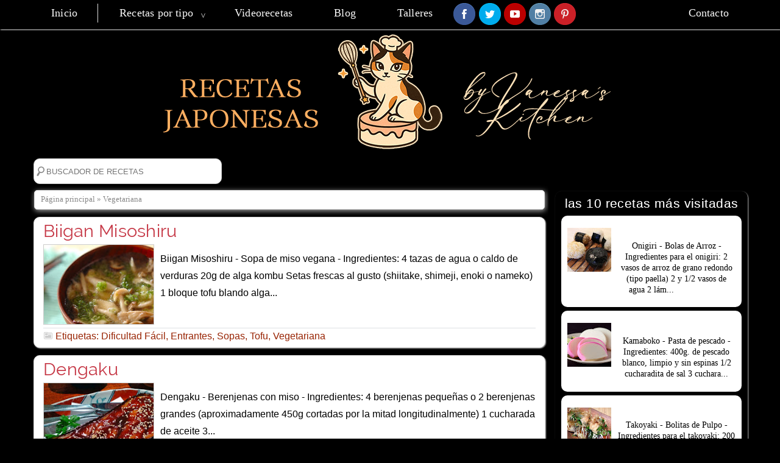

--- FILE ---
content_type: text/html; charset=UTF-8
request_url: https://www.recetasjaponesas.com/search/label/Vegetariana
body_size: 41886
content:
<!DOCTYPE html>
<HTML dir='ltr'>
<head>
<link href='https://www.blogger.com/static/v1/widgets/2944754296-widget_css_bundle.css' rel='stylesheet' type='text/css'/>
<meta content='jsnJ8RC0PjpTtcX95WIj7t6au5TwH5ocQe_J2orv_nI' name='google-site-verification'/>
<meta content='text/html; charset=UTF-8' http-equiv='Content-Type'/>
<meta content='blogger' name='generator'/>
<link href='https://www.recetasjaponesas.com/favicon.ico' rel='icon' type='image/x-icon'/>
<link href='https://www.recetasjaponesas.com/search/label/Vegetariana' rel='canonical'/>
<link rel="alternate" type="application/atom+xml" title="Recetas Japonesas en español! - Atom" href="https://www.recetasjaponesas.com/feeds/posts/default" />
<link rel="alternate" type="application/rss+xml" title="Recetas Japonesas en español! - RSS" href="https://www.recetasjaponesas.com/feeds/posts/default?alt=rss" />
<link rel="service.post" type="application/atom+xml" title="Recetas Japonesas en español! - Atom" href="https://www.blogger.com/feeds/5494211125826178433/posts/default" />
<!--Can't find substitution for tag [blog.ieCssRetrofitLinks]-->
<meta content='La mejor web de Recetas Japonesas en español. Cocina nipona con fotos y videos demostrativos. Glosario de ingredientes japoneses. Comentarios.' name='description'/>
<meta content='https://www.recetasjaponesas.com/search/label/Vegetariana' property='og:url'/>
<meta content='Recetas Japonesas en español!' property='og:title'/>
<meta content='La mejor web de Recetas Japonesas en español. Cocina nipona con fotos y videos demostrativos. Glosario de ingredientes japoneses. Comentarios.' property='og:description'/>
<!--scripts & links Import-->
<link href='https://www.recetasjaponesas.com/search/label/Vegetariana'/>
<script src="//code.jquery.com/jquery.min.js" type="text/javascript"></script>
<!--SEO and meta-->
<meta content='index, follow' name='robots'/>
<meta content='1 days' name='revisit-after'/>
<meta content='all' name='robots'/>
<meta content='all' name='googlebot'/>
<meta content='blogger' name='generator'/>
<meta content='text/html; charset=UTF-8' http-equiv='Content-Type'/>
<meta content='28CEA8A3D68D9B10804C8256CCC66A81' name='msvalidate.01'/>
<meta content='width=device-width, initial-scale=1, maximum-scale=1' name='viewport'/>
<title>
Recetas Japonesas en español!: Vegetariana
</title>
<style id='page-skin-1' type='text/css'><!--
/* -----------------------------------------------
Blogger Template Style
Name     : Awesome | Responsive Blogger Template | V2.0
Author   : Code Nirvana Admin
Url      : http://codenirvana.in/
----------------------------------------------- */
body#layout #Header1 {width: 500px;margin: auto;}
body#layout #HTML1 {float: left;width: 60%;}
body#layout #HTML2 {float: right;width: 35%;top: -24px;right: 24px;}
body#layout #Blog1 {float: left;width: 70%;}
body#layout #sidebar {width: 28%;margin-right: 0px;}
#theme-selector{
z-index: 1000000;
color: #FFFFFF;
cursor: help;
: white;
padding: 5px 5px 2px;
margin-left: -5px;
border-radius: 5px;
border: 2px dashed #ccc;
text-align: center;
font-weight: bold;
position: fixed;
float: left;
top: 30%;
width: 65px;
height: 105px;
overflow:hidden;
font-family: sans-serif;
transition: height 0.7s;
-webkit-transition: height 0.7s;
-moz-transition: height 0.7s;
-ms-transition: height 0.7s;
}
#theme-selector:hover{
height: 275px;
}
#color-box{
height: 25px;
width: 25px;
float: left;
opacity: 0.5;
margin: auto;
margin-left: 4px;
margin-bottom: 8px;
cursor: pointer;
border-radius: 5px;
box-shadow: 2px 2px 5px #FFFFFF;
}
#color-box:hover{
box-shadow: 4px 4px 5px #FFFFFF;
}
#color-box:active{
position:relative;
top:1px;
box-shadow: -1px 4px 5px #FFFFFF;
}
#theme-download img{
border-radius: 50%;
background:#359bed;
transition: background 1s;
-webkit-transition: background 1s;
-moz-transition: background 1s;
-ms-transition: background 1s;
}
#theme-download img:hover{
background: rgba(14,132,199,0.94);
}
#dtImg{float:left;}
#backgroundPopup {
z-index:1;
position: fixed;
display:none;
height:100%;
width:100%;
background:#000000;
top:0px;
left:0px;
}
#toPopup {
font-family: "lucida grande",tahoma,verdana,arial,sans-serif;
background: none repeat scroll 0 0 #FFFFFF;
border: 10px solid #ccc;
border-radius: 3px 3px 3px 3px;
color: #FFFFFF;
display: none;
font-size: 14px;
left: 10%;
position: fixed;
top: 20%;
width: 80%;
z-index: 2;
}
div.loader {
background: url("https://blogger.googleusercontent.com/img/b/R29vZ2xl/AVvXsEjU8RNr322Vd77vnvsOZAvhk1ztBWARrYzhAZcTEGGBaOU82gH3261knuNIcdMwRrl_nKt-Esx6eNkdsFLciumvDAIOPSUQTzxzLz-daeZ8fss46iv-5I4q8szI4FcAI96rXDUNHRQqxGY/s200/load6.gif") no-repeat scroll 0 0 transparent;
height: 32px;
width: 32px;
display: none;
z-index: 9999;
top: 40%;
left: 50%;
position: absolute;
margin-left: -10px;
}
div.close {
background: url("https://blogger.googleusercontent.com/img/b/R29vZ2xl/AVvXsEg_sNsy8a9NQ1T_pMk6yfb3y4lsKSfqd5sSkHrz3i7YClbo3A0YrMyYJprv7heJHSURmueuz9tSz-N5T9GG1D6s4zKJB4vI1Ighvpi4LIISh3TaGy6c9Yv2c4n437o5if2hzGCWSLjQ0E8/s1600/closebox.png") no-repeat scroll 0 0 transparent;
cursor: pointer;
height: 30px;
position: absolute;
right: -27px;
top: -24px;
width: 30px;
}
span.arrow {
border-left: 5px solid transparent;
border-right: 5px solid transparent;
border-top: 7px solid #000000;
display: block;
height: 1px;
left: 40px;
position: relative;
top: 3px;
width: 1px;
}
div#popup_content {
margin: 4px 7px;
/* remove this comment if you want scroll bar
overflow-y:scroll;
height:200px
*/
}
body{overflow-x:hidden;background:#000000 ;font-family:'Helvetica Neue',sans-serif;font-weight:300;line-height:22px;text-decoration:none;margin:0;padding:0overflow-x:hidden}center{text-align:left}a{color:inherit;text-decoration:none}
b{font-weight:600}
.pace .pace-progress{background:red;position:fixed;z-index:20000;top:0;left:0;height:3px;-webkit-transition:width 1s;-moz-transition:width 1s;-o-transition:width 1s;transition:width 1s}
.pace-inactive{display:none}
.menucodenirvana{box-shadow:1px 1px 2px #e1e1e1;position:fixed;width:100%;z-index:10000}
.toggleMenu{display:none;font-family:'Segoe UI Light','Open Sans',Verdana,Arial,Helvetica,sans-serif;font-weight:500;font-size:20px;padding:10px 15px;width:95%;color:#fff}
.navicon{height:4px;width:30px;border-top:13px double #FFF;border-bottom:4px solid #FFF;font-size:0}
.nav{list-style:none;padding:5px 1px;font-family:Helvetica Neue;font-weight:225;font-size:18px;letter-spacing:.01em;font-smooth:always;color:#000;line-height:15px;margin:0 auto;width:1180px}
.navHome{border-right:1px solid #ddd;text-transform:initial;margin-left:10px}
#navContact{float:right}
.nav:after{content:"";clear:both;display:block;overflow:hidden;visibility:hidden;width:0;height:0}
.nav li{float:left;position:relative;margin:1px}
.nav li a,.nav li a:link{color:#fafafa;text-decoration:none;display:block;padding:8px 33px}
.nav li a.selected{border-right:1px solid #ddd;text-transform:uppercase;margin-left:10px}
.nav li a.selected,.nav li a:active{color:#fafafa;-webkit-transition:all .5s ease;-ms-transition:all .5s ease;-moz-transition:all .5s ease;-o-transition:all .5s ease;transition:all .5s ease}
.nav li ul{display:none}
.nav li ul:before{content:" ";position:absolute;display:block;z-index:1500;left:0;top:-10px;height:10px;width:100%}
.nav li ul{-webkit-transition:all .5s ease;-ms-transition:all .5s ease;-moz-transition:all .5s ease;-o-transition:all .5s ease;transition:all .5s ease;top:55px}
.nav li:hover ul{position:absolute;display:block;z-index:1000;box-shadow:0 5px 10px rgba(0,0,0,0.2);left:34px;border-radius:0 0 5px 5px;top:37px;padding:5px 0;list-style:none;background:#fff}
.nav li ul li{float:none;margin:0}
.nav li ul li:first-child{margin:0;border-top:0 none}
.nav li ul li:last-child{border-bottom:0 none}
.nav li ul li a,.nav li ul li a:link{color:#222;display:block;background:transparent none;padding:10px 25px 10px 25px;white-space:nowrap}
.nav li ul li a:hover{color:#fff;-moz-transition:all .1s ease-in-out;-ms-transition:all .1s ease-in-out;-webkit-transition:all .1s ease-in-out;-0-transition:all .1s ease-in-out;-ms-transition:all .1s ease-in-out;transition:all .1s ease-in-out}
@media screen and (max-width:768px){.nav>li{float:none}
.nav li li .parent{background-image:url("https://lh3.googleusercontent.com/blogger_img_proxy/[base64]s0-d");background-repeat:no-repeat;background-position:95% 50%}
.nav ul{display:block;width:80%}
.nav>li.hover>ul,.nav li li.hover ul{position:left}}
.arrow::before{position:absolute;content:"^";color:#fff;display:block;font-size:15px;left:100%;margin-left:-20px;top:10px;-webkit-transform:rotate(180deg);-moz-transform:rotate(180deg);-ms-transform:rotate(180deg);-o-transform:rotate(180deg);transform:rotate(180deg)}h2.date-header{display:none}
#page-loader {position:fixed !important;position:absolute;top:0;right:0;bottom:0;left:0;z-index:11000;background:#000 url('https://blogger.googleusercontent.com/img/b/R29vZ2xl/AVvXsEjU8RNr322Vd77vnvsOZAvhk1ztBWARrYzhAZcTEGGBaOU82gH3261knuNIcdMwRrl_nKt-Esx6eNkdsFLciumvDAIOPSUQTzxzLz-daeZ8fss46iv-5I4q8szI4FcAI96rXDUNHRQqxGY/s200/load6.gif') no-repeat 50% 30%;color:white;padding:1em 1.2em;display:none;text-shadow:none;}
.header-wrapper{width:1180px;position:relative;z-index:999;margin:0 auto;padding-top:60px}
#header h1,#header p{text-align: center;font:42px Open Sans;line-height:35px;color:#FFFFFF;padding-bottom:10px;margin:0;font-weight:700}
#header h1 a,#header h1.title a:hover{color:#FFFFFF;text-decoration:none}
#header .description{color:#aaa;font:12px Open Sans;text-shadow:none}
#header img{border:0 none;background:0;width:auto;height:auto;margin:-13px auto}
#content-top{width:100%;float:left;top:20px;margin-bottom:25px;background:#fff;border:1px solid; display: none; #ccc;height:30px;position:relative;z-index:10;box-shadow:1px 2px 9px #b1b1b1}
#ticker{float:left;width:70%}ul.ticker-list{display:block;float:left;overflow:hidden;width:100%;height:30px;margin-top:-30px;margin-left:47px}ul.ticker-list li{display:block;font:700 12px/12px Open Sans Condensed,sans-serif;height:12px;overflow:hidden;padding:9px;width:100%}
.ticker-heading{background:#fff;border-right:1px solid #ccc;float:left;font:700 13px/12px 'Raleway', Helvetica, sans-serif;padding:9px;text-transform:uppercase}
#ticker a{color:#fff;font:700 12px/12px Open Sans,sans-serif}
#content-social{float:right;width:25%;margin-top:-16px}
#content-social ul{display:inline;float:right}
#content-social ul li{border-left:1px solid #ccc;display:inline;float:left;overflow:hidden}
.fb-but,.twitter-but,.google-but,.pinterest-but,.rss-but{float:left;transition:all .1s;-moz-transition:all .1s;-ms-transition:all .1s;-o-transition:all .1s;-webkit-transition:all .1s;width:30px;height:30px}
.fb-but{background:#fff url(https://blogger.googleusercontent.com/img/b/R29vZ2xl/AVvXsEgYm0CkhGiN6v4XNoji00b9x7oh6DPqbT7dRzIThjknn0SYBf9gMTOWN21r_l_NtV1kBvkSYEUBlZxr7QujWn4qtA0VtdLFhGwB-EmPreWP0evB6QvI7WcZYktkkFOa0wrHBnrPGWZvdKAi/s1600/Social-Buttons.png) 0 0}
.fb-but:hover{background:#3b5997 url(https://blogger.googleusercontent.com/img/b/R29vZ2xl/AVvXsEgYm0CkhGiN6v4XNoji00b9x7oh6DPqbT7dRzIThjknn0SYBf9gMTOWN21r_l_NtV1kBvkSYEUBlZxr7QujWn4qtA0VtdLFhGwB-EmPreWP0evB6QvI7WcZYktkkFOa0wrHBnrPGWZvdKAi/s1600/Social-Buttons.png) 0 -30px}
.twitter-but{background:#fff url(https://blogger.googleusercontent.com/img/b/R29vZ2xl/AVvXsEgYm0CkhGiN6v4XNoji00b9x7oh6DPqbT7dRzIThjknn0SYBf9gMTOWN21r_l_NtV1kBvkSYEUBlZxr7QujWn4qtA0VtdLFhGwB-EmPreWP0evB6QvI7WcZYktkkFOa0wrHBnrPGWZvdKAi/s1600/Social-Buttons.png) -30px 0}
.twitter-but:hover{background:#00aced url(https://blogger.googleusercontent.com/img/b/R29vZ2xl/AVvXsEgYm0CkhGiN6v4XNoji00b9x7oh6DPqbT7dRzIThjknn0SYBf9gMTOWN21r_l_NtV1kBvkSYEUBlZxr7QujWn4qtA0VtdLFhGwB-EmPreWP0evB6QvI7WcZYktkkFOa0wrHBnrPGWZvdKAi/s1600/Social-Buttons.png) -30px -30px}
.google-but{background:#fff url(https://blogger.googleusercontent.com/img/b/R29vZ2xl/AVvXsEgYm0CkhGiN6v4XNoji00b9x7oh6DPqbT7dRzIThjknn0SYBf9gMTOWN21r_l_NtV1kBvkSYEUBlZxr7QujWn4qtA0VtdLFhGwB-EmPreWP0evB6QvI7WcZYktkkFOa0wrHBnrPGWZvdKAi/s1600/Social-Buttons.png) -90px 0}
.google-but:hover{background:#000 url(https://blogger.googleusercontent.com/img/b/R29vZ2xl/AVvXsEgYm0CkhGiN6v4XNoji00b9x7oh6DPqbT7dRzIThjknn0SYBf9gMTOWN21r_l_NtV1kBvkSYEUBlZxr7QujWn4qtA0VtdLFhGwB-EmPreWP0evB6QvI7WcZYktkkFOa0wrHBnrPGWZvdKAi/s1600/Social-Buttons.png) -90px -30px}
.youtube-but{background:#fff url(https://blogger.googleusercontent.com/img/b/R29vZ2xl/AVvXsEgYm0CkhGiN6v4XNoji00b9x7oh6DPqbT7dRzIThjknn0SYBf9gMTOWN21r_l_NtV1kBvkSYEUBlZxr7QujWn4qtA0VtdLFhGwB-EmPreWP0evB6QvI7WcZYktkkFOa0wrHBnrPGWZvdKAi/s1600/Social-Buttons.png) -120px 0;float:left;transition:all .1s;-moz-transition:all .1s;-ms-transition:all .1s;-o-transition:all .1s;-webkit-transition:all .1s;width:54px;height:30px}
.youtube-but:hover{background:#f00 url(https://blogger.googleusercontent.com/img/b/R29vZ2xl/AVvXsEgYm0CkhGiN6v4XNoji00b9x7oh6DPqbT7dRzIThjknn0SYBf9gMTOWN21r_l_NtV1kBvkSYEUBlZxr7QujWn4qtA0VtdLFhGwB-EmPreWP0evB6QvI7WcZYktkkFOa0wrHBnrPGWZvdKAi/s1600/Social-Buttons.png) -120px -30px}
.rss-but{background:#fff url(https://blogger.googleusercontent.com/img/b/R29vZ2xl/AVvXsEgYm0CkhGiN6v4XNoji00b9x7oh6DPqbT7dRzIThjknn0SYBf9gMTOWN21r_l_NtV1kBvkSYEUBlZxr7QujWn4qtA0VtdLFhGwB-EmPreWP0evB6QvI7WcZYktkkFOa0wrHBnrPGWZvdKAi/s1600/Social-Buttons.png) -204px 0}
.rss-but:hover{background:#f60 url(https://blogger.googleusercontent.com/img/b/R29vZ2xl/AVvXsEgYm0CkhGiN6v4XNoji00b9x7oh6DPqbT7dRzIThjknn0SYBf9gMTOWN21r_l_NtV1kBvkSYEUBlZxr7QujWn4qtA0VtdLFhGwB-EmPreWP0evB6QvI7WcZYktkkFOa0wrHBnrPGWZvdKAi/s1600/Social-Buttons.png) -204px -30px}
.pinterest-but { background: #fff url(https://blogger.googleusercontent.com/img/b/R29vZ2xl/AVvXsEgYm0CkhGiN6v4XNoji00b9x7oh6DPqbT7dRzIThjknn0SYBf9gMTOWN21r_l_NtV1kBvkSYEUBlZxr7QujWn4qtA0VtdLFhGwB-EmPreWP0evB6QvI7WcZYktkkFOa0wrHBnrPGWZvdKAi/s1600/Social-Buttons.png) -60px 0; } .pinterest-but:hover { background: #524347 url(https://blogger.googleusercontent.com/img/b/R29vZ2xl/AVvXsEgYm0CkhGiN6v4XNoji00b9x7oh6DPqbT7dRzIThjknn0SYBf9gMTOWN21r_l_NtV1kBvkSYEUBlZxr7QujWn4qtA0VtdLFhGwB-EmPreWP0evB6QvI7WcZYktkkFOa0wrHBnrPGWZvdKAi/s1600/Social-Buttons.png) -60px -30px; }
#search-btn{border:0 none;color:#fff;padding:6px 10px;height:34px;cursor:pointer;transition: all 0.7s;-webkit-transition: all 0.7s;-moz-transition: all 0.7s;-ms-transition: all 0.7s;}
#search-btn:hover{background:#ccc;}
.outerpic-wrapper{width:100%;padding:0;margin:0 auto;overflow:hidden}
.headerpic-wrapper{width:100%;padding:0;margin:0 auto}
.content-wrapper{position:relative;max-width:1180px;margin:0 auto}
.outer-wrapper{position:relative;width:100%;padding:0}
.main-wrapper{width:850px;margin:0;float:left;word-wrap:break-word;overflow:hidden}
.clr{clear:both;float:none}h2{line-height:1.4em;text-transform:none;color:#333;margin:.5em 0 .25em}h3.date-header{text-transform:none;font:normal 12px Arial;color:#666;line-height:1.2em;margin:.1em 0}
.post{border-radius:10px;margin:12px 5px;padding:5px 15px;background:#fff;border:1px solid #ddd;box-shadow:1px 1px 2px #b1b1b1}
.post h2{font-family:'Raleway', Helvetica, sans-serif;font-size:180%;line-height:1.2em;letter-spacing:.01em;margin:0;margin-bottom: 5px;font-weight:400}
.post h1{border-radius:5px;background:#FFFFFF;box-shadow: 0px 0px 0px 0px #b1b1b1;text-decoration:none;padding:10px;line-height:30px;margin:10px;-webkit-transition:all .3s ease-in-out;-moz-transition:all .3s ease-in-out;font-weight: 400;font-family:'Raleway', Helvetica, sans-serif;font-size: 180%;letter-spacing:.01em;color:#fff;text-align:center}
.post h1 a,.post h1 a:visited,.post h1 strong,.post h2 a,.post h2 a:visited,.post h2 strong{display:block;text-decoration:none;color:#c63947}
.post h1 strong,.post h1 a:hover,.post h2 strong{color:#359bed}
.post-body{padding-top:10px;font:16px;margin:1.0 0 .75em;line-height:1.8em}
.post img,#header2 img,.sidebar img{max-width:100%;width:auto;-ms-interpolation-mode:bicubic;border:0}
.video-container{position:relative;margin:0 0 15px 0;padding-bottom:51%;padding-top:30px;height:0;overflow:hidden;border:1px solid #ccc}
.sidebar li {line-height: 1.3em;color: #000000;}
.video-container iframe,.video-container object,.video-container embed{position:absolute;top:0;left:0;width:100%;height:100%}
#blog-pager-newer-link{float:left;padding:5px;margin-left:15px;}
#blog-pager-older-link{float:right;padding:5px;margin-right:15px;}
#blog-pager-older-link,#blog-pager-newer-link{border: 2px solid;overflow: hidden;font-family:'Helvetica Neue';padding: 5px;font-size: 16px;color:#FFFFFF; background: none;cursor: pointer;display: inline-block;text-transform: none;letter-spacing: 1px;font-weight: 200;outline: none;position: relative;-webkit-transition: all 0.5s;-moz-transition: all 0.5s;transition: all 0.5s;}
#blog-pager-older-link{border-radius: 10px 50px 50px 10px;}
#blog-pager-newer-link{border-radius: 50px 10px 10px 50px;}
#blog-pager-older-link:hover,#blog-pager-newer-link:hover{ color: #DDD; }
#blog-pager{color:#DDD;text-align:center;text-transform:none;font-size:16px;float:left;font-weight:normal;letter-spacing:-1px;font-family:'Open Sans',sans-serif;overflow:hidden;width:100%}
.feed-links{clear:both;line-height:2.5em}
.breadcrumbs{padding:3px 5px 5px 10px;margin:10px auto;font-family: 'Helvetica Neue';font-size:13px;color:#888;width:96.5%;background:#fff;border:1px solid #ddd;box-shadow: 1px 2px 9px #b1b1b1;border-radius:5px}
.postmeta{padding:5px 0;line-height:16px;color:#aaa;border-top:1px solid #dee0e3}
.clock{color:#aaa;padding:2px 5px 2px 3px}
.clock a{color:#359bed}
.clock a:hover{color:#666}
.comment-count{margin-left:.6em;color:#524347;font-family:Arial;background:url(https://blogger.googleusercontent.com/img/b/R29vZ2xl/AVvXsEiK9dupi6AqcS0mYGxyU1zY_y3xiP5q6w-aWoYXyD02XBawzf0-wJNy5RBbQ9enHr661AjPXj9D-ETKbqfkWeu-BWZTdN4M37RNFPWpugjOZro6DxAjTartEPvQ-xIvsxJcYfyaPpkaV8jT/s400/icon-comments.png) no-repeat 0 40%;Padding-left:20px}
.postLabels{background:url("https://blogger.googleusercontent.com/img/b/R29vZ2xl/AVvXsEhec6CGZN2e9o22akARmHE3tl8PIUS0oCgbk_qiWv_ypMpfR6bDMMMcCBCDQdX9cla3no0UYURmyMW0xdO5ICIzpKWB19mXRTBbtxxk7FOoBWZ48CmLVKXMDGJ6_bRHzRrVD16CE1VsHz-j/s400/labels.png") no-repeat scroll 0 150% transparent;padding-left:20px;color:#982404}
.sidebar-wrapper{margin-top: 15px;text-align: center;width:320px;font-size:14px;float:right;word-wrap:break-word;overflow:hidden}
.sidebar h2{text-shadow: 0px 0px 0px #555;color:#FFFFFF;margin:0 10px;font-family: 'Helvetica Neue', sans-serif;font-weight:200;text-align:center;letter-spacing:.02em;padding:5px 0 1px;text-transform:none}
.sidebar{color:#999;line-height:1em;margin:59px 0}
.sidebar li{border-bottom:0px solid #dee0e3;line-height:1.3em;margin:0;padding:5px 0 4px}
.sidebar li:last-child{background:0}
.sidebar .widget{border-radius:10px;margin:10px 3px 10px 1px;padding:0;box-shadow:1px 1px 2px #b1b1b1}
.sidebar .widget-content{margin:0 auto;padding:0 10px;font-family: 'Helvetica Neue';}
.sidebar a:link,.sidebar a:visited{color:#FFFFFF;text-decoration:none;font-weight:400;font-weight: bold}
.sidebar li a:hover{color:#FFC69A}
.sidebar ul{list-style:none;margin:0;padding:5px 0}
#Label1{padding-bottom:10px}
#Label1 ul{margin:0px 0 20px 0}
#Label1 li{float:left;display:inline;margin:0 5px 5px 0;padding:0 5px;height:24px;line-height:24px;font-tipe: 'Helvetica Neue'; color:#aaa;background-color:#fff;border-radius: 5px;-webkit-transition:background-color .5s linear;-moz-transition:background-color .5s linear;-o-transition:background-color .5s linear;transition:background-color .5s linear}
#Label1 li a{padding:0 8px;color:#777;-webkit-transition:color .5s linear;-moz-transition:color .5s linear;-o-transition:color .5s linear;transition:color .5s linear;}
#Label1 li:active{position:relative;top:1px}
#credit{background:#FFFFFF;color:#000;font-family:'Helvetica Neue';font-size:10pt;overflow:hidden;clear:both;padding:5px;line-height:18px;text-align:center;text-transform:Initial;position:relative}
#credit a:hover{color:#777}
#creddit{font:10px Oswald !important;color:#777;width:100%;overflow:hidden;clear:both;padding:0;line-height:18px;text-transform:uppercase;text-align:center;margin-top:-55px}
#creddit a{color:#359bed;text-decoration:none}
#creddit a:hover{color:#777;text-decoration:none}
#toTop{padding-right: 5px;position: fixed;bottom: -5px;right: 0;float: right;cursor: pointer;}
@media screen and (max-width:1186px){.header-wrapper{width: 100%;}}
@media screen and (max-width:1186px){.nav{width:100%}
.main-wrapper{margin-left:15px;width:70%}
.sidebar-wrapper{width:300px;float:left}}
@media screen and (max-width:1133px){
#feed-input{width: 71%;}
.content-wrapper{position:relative;width:990px;margin:0 auto}
.main-wrapper{margin-left:0;width:65%}
.sidebar-wrapper{border:0;.content-wrapper{position:relative;width:990px;margin:0 auto}margin:0 auto;padding:0 10px}
.outerpic-wrapper,.content-wrapper{padding:0}}
@media screen and (max-width:915px){.nav li a,.nav li a:link{padding:8px 21px}
#ticker{display: none;}
#content-social{width: 100%;}
#content-top{width: initial;}
.nav{font-size:15px;letter-spacing:0}
#navContact{float:left}}
@media screen and (max-width:975px){.content-wrapper{position:relative;width:100%;margin:0 auto}
.headerpic-wrapper{width:100%;margin:0 auto}
.header-wrapper{margin-right:0;min-height:0;width:100%}
#header{text-align:center;width:100%;max-width:none}
#header2{text-align:center;width:100%}
.outer-wrapper{padding:0}
.main-wrapper{margin-right:0;width:100%;min-height:0}
.sidebar-wrapper{position:relative;top:auto;right:auto;clear:both;left:auto;width:97%;margin:0 auto}
#relpost_img_sum .news-text{display:none}
#color-box{float: none;}
#theme-selector{margin-left:0px;top: initial;bottom: 0%;left: 25%;width: 295px;height: 90px;}
#theme-selector:hover{height: 115px;}
#dtImg{float:none;}
#color-box{float: left;}
}
@media screen and (max-width:975px){.menucodenirvana{position:relative}
.header-wrapper{padding-top:20px}}
@media screen and (max-width:480px){.sidebar-wrapper{position:relative;top:auto;right:auto;clear:both;left:auto;width:96%;margin:0 auto}
#header img{width:100%}
#relpost_img_sum .news-title{font:11px Arial}
.post-comment-link{display:none}
.comments .comments-content .comment-replies{margin-left:0}}
@media screen and (max-width:450px){
.toggleMenu{width:90%}}
@media screen and (max-width:320px){.comments .comments-content .datetime{display:block;float:none}
.comments .comments-content .comment-header{height:70px}}
@media screen and (max-width:240px){.header-wrapper{margin-right:0;min-height:0;width:100%}
#header{text-align:center;width:100%;max-width:none}
#header-inner{margin:10px 0}
#header img{border:0 none;background:0;max-width:95%;height:auto;margin:0 auto}
.comments .comments-content .comment-replies{margin-left:0}}
.post img{transition:all 400ms ease-in-out;-webkit-transition:all 400ms ease-in-out;-moz-transition:all 400ms ease-in-out;-o-transition:all 400ms ease-in-out;-ms-transition:all 400ms ease-in-out}
.post img:hover{opacity:.7;filter:alpha(opacity=70);-moz-opacity:.7;-khtml-opacity:.7}
.thumbnail{width:180px;height:130px;overflow:hidden;border:1px solid #ccc;margin:0 10px 5px 0;float:left;padding:0}
@media screen and (max-width:460px){.thumbnail{width:140px;height:90px}}
.PopularPosts .widget-content ul li {padding: 0.7em 0;font-family: 'Helvetica Neue'; background-color: #FFFFFF;border-color: rgba(255, 0, 0, 6);border-radius: 10px;margin-bottom: 6px;}
.PopularPosts ul{counter-reset:li;}
.PopularPosts ul li:before{content: counter(li);counter-increment: li;position: absolute;display: none;text-shadow: 0px 0px 0px #696969;font-size: 18px;margin-top: -13px;width: 20px;height: 20px;margin-left: -7px;padding: 4px 4px 4px 3px;color: #000000;text-align: left;border-radius: 50%;text-indent: 5px;}
.sidebar {clear: both;}
@font-face{font-family:'Open Sans Condensed';font-style:normal;font-weight:300;src:local('Open Sans Cond Light'),local('OpenSans-CondensedLight'),url(//themes.googleusercontent.com/static/fonts/opensanscondensed/v6/gk5FxslNkTTHtojXrkp-xF1YPouZEKgzpqZW9wN-3Ek.woff) format('woff')}@font-face{font-family:'Alegreya SC';font-style:normal;font-weight:400;src:local('Alegreya SC'),local('AlegreyaSC-Regular'),url(//themes.googleusercontent.com/static/fonts/alegreyasc/v3/-74JUGs8W14C5cCBFRS304bN6UDyHWBl620a-IRfuBk.woff) format('woff')}@font-face{font-family:'Alegreya Sans SC';font-style:normal;font-weight:400;src:local('Alegreya Sans SC'),local('AlegreyaSansSC-Regular'),url(//themes.googleusercontent.com/static/fonts/alegreyasanssc/v1/6kgb6ZvOagoVIRZyl8XV-KisNWI8qEu_hw_BXmaMF84.woff) format('woff')}@font-face{font-family:'Anonymous Pro';font-style:normal;font-weight:400;src:local('Anonymous Pro'),local('AnonymousPro'),url(//themes.googleusercontent.com/static/fonts/anonymouspro/v3/Zhfjj_gat3waL4JSju74E1tUcs43uvLUMv3hfHgzs3w.woff) format('woff')}@font-face{font-family:'Bad Script';font-style:normal;font-weight:400;src:local('Bad Script Regular'),local('BadScript-Regular'),url(//themes.googleusercontent.com/static/fonts/badscript/v2/rL_b2ND61EQmMOJ8CRr1fhsxEYwM7FgeyaSgU71cLG0.woff) format('woff')}@font-face{font-family:'Exo 2';font-style:normal;font-weight:400;src:local('Exo 2'),local('Exo2-Regular'),url(//themes.googleusercontent.com/static/fonts/exo2/v1/8C2PVL2WIMUnPF90ukjrZQ.woff) format('woff')}@font-face{font-family:'Finger Paint';font-style:normal;font-weight:400;src:local('Finger Paint'),local('FingerPaint-Regular'),url(//themes.googleusercontent.com/static/fonts/fingerpaint/v1/m_ZRbiY-aPb13R3DWPBGX3hCUOGz7vYGh680lGh-uXM.woff) format('woff')}@font-face{font-family:'Gloria Hallelujah';font-style:normal;font-weight:400;src:local('Gloria Hallelujah'),local('GloriaHallelujah'),url(//themes.googleusercontent.com/static/fonts/gloriahallelujah/v4/CA1k7SlXcY5kvI81M_R28Y5mSNQmgKshuii2YddNQzE.woff) format('woff')}@font-face{font-family:'Life Savers';font-style:normal;font-weight:400;src:local('Life Savers'),local('LifeSavers-Regular'),url(//themes.googleusercontent.com/static/fonts/lifesavers/v3/_yRJoxB8KMO25_gswqItc4bN6UDyHWBl620a-IRfuBk.woff) format('woff')}@font-face{font-family:'Press Start 2P';font-style:normal;font-weight:400;src:local('Press Start 2P'),local('PressStart2P-Regular'),url(//themes.googleusercontent.com/static/fonts/pressstart2p/v1/8Lg6LX8-ntOHUQnvQ0E7o3dD2UuwsmbX3BOp4SL_VwM.woff) format('woff')}@font-face{font-family:'Sigmar One';font-style:normal;font-weight:400;src:local('Sigmar One'),local('SigmarOne'),url(//themes.googleusercontent.com/static/fonts/sigmarone/v3/aRAZJs6CY7SV6eSg6Wx4jxsxEYwM7FgeyaSgU71cLG0.woff) format('woff')}@font-face{font-family:'The Girl Next Door';font-style:normal;font-weight:400;src:local('The Girl Next Door'),local('TheGirlNextDoor'),url(//themes.googleusercontent.com/static/fonts/thegirlnextdoor/v4/cWRA4JVGeEcHGcPl5hmX7rOFxJ5Ig03puUh67ume3us.woff) format('woff')}@font-face{font-family:'Ultra';font-style:normal;font-weight:400;src:local('Ultra'),url(//themes.googleusercontent.com/static/fonts/ultra/v4/Uwyb9czCiEZ7UnGAgIR6JA.woff) format('woff')}@font-face{font-family:'Raleway';font-style:normal;font-weight:200;src:local('Raleway ExtraLight'),local('Raleway-ExtraLight'),url(//themes.googleusercontent.com/static/fonts/raleway/v6/8KhZd3VQBtXTAznvKjw-kxsxEYwM7FgeyaSgU71cLG0.woff) format('woff')}@font-face{font-family:'Raleway';font-style:normal;font-weight:400;src:local('Raleway'),url(//themes.googleusercontent.com/static/fonts/raleway/v6/IczWvq5y_Cwwv_rBjOtT0w.woff) format('woff')}@font-face{font-family:'Raleway';font-style:normal;font-weight:600;src:local('Raleway SemiBold'),local('Raleway-SemiBold'),url(//themes.googleusercontent.com/static/fonts/raleway/v6/xkvoNo9fC8O2RDydKj12bxsxEYwM7FgeyaSgU71cLG0.woff) format('woff')}
#dontmiss-list h2,#dontmiss-socl h2{display:none;}
#theme-download img,.comment_reply,#search-container,#search-loader,.menucodenirvana,.sidebar .widget,.search-box,#blog-pager-older-link:hover,#blog-pager-newer-link:hover{background:#000000;}.comment_body,#blog-pager-older-link,#blog-pager-newer-link{ border-color:#FFFFFF;}.post h1 strong, .post h1 a:hover, .post h2 strong,#Label1 a:hover,.comment_name a:hover,.ticker-heading,#credit a,#blog-pager-older-link,#blog-pager-newer-link{color:#000000;}#search-btn,.nav li ul li a:hover,.PopularPosts ul li:before,#theme-download img:hover{background:#FFFFFF;}

--></style>
<script type='text/javascript'>
var thumbnail_mode = "float" ;
summary_noimg = 250;summary_img =200;img_thumb_width = 180;img_thumb_height = 130;
</script>
<script type='text/javascript'>
//<![CDATA[
function removeHtmlTag(d,c){if(d["\x69\x6E\x64\x65\x78\x4F\x66"]("\x3C")!=-1){var b=d["\x73\x70\x6C\x69\x74"]("\x3C");for(var a=0;a<b["\x6C\x65\x6E\x67\x74\x68"];a++){if(b[a]["\x69\x6E\x64\x65\x78\x4F\x66"]("\x3E")!=-1){b[a]=b[a]["\x73\x75\x62\x73\x74\x72\x69\x6E\x67"](b[a]["\x69\x6E\x64\x65\x78\x4F\x66"]("\x3E")+1,b[a]["\x6C\x65\x6E\x67\x74\x68"])}}d=b["\x6A\x6F\x69\x6E"]("")}c=(c<d["\x6C\x65\x6E\x67\x74\x68"]-1)?c:d["\x6C\x65\x6E\x67\x74\x68"]-2;while(d["\x63\x68\x61\x72\x41\x74"](c-1)!="\x20"&&d["\x69\x6E\x64\x65\x78\x4F\x66"]("\x20",c)!=-1){c++}d=d["\x73\x75\x62\x73\x74\x72\x69\x6E\x67"](0,c-1);return d+"\x2E\x2E\x2E"}function createSummaryAndThumb(b){var d=document["\x67\x65\x74\x45\x6C\x65\x6D\x65\x6E\x74\x42\x79\x49\x64"](b);var e="";var f=d["\x67\x65\x74\x45\x6C\x65\x6D\x65\x6E\x74\x73\x42\x79\x54\x61\x67\x4E\x61\x6D\x65"]("\x69\x6D\x67");var c=summary_noimg;if(f["\x6C\x65\x6E\x67\x74\x68"]>=1){e="\x3C\x73\x70\x61\x6E\x20\x73\x74\x79\x6C\x65\x3D\x22\x64\x69\x73\x70\x6C\x61\x79\x3A\x6E\x6F\x6E\x65\x3B\x66\x6C\x6F\x61\x74\x3A\x6C\x65\x66\x74\x3B\x6D\x61\x72\x67\x69\x6E\x3A\x30\x70\x78\x20\x31\x30\x70\x78\x20\x35\x70\x78\x20\x30\x70\x78\x3B\x22\x3E\x3C\x69\x6D\x67\x20\x73\x72\x63\x3D\x22"+f[0]["\x73\x72\x63"]+"\x22\x20\x77\x69\x64\x74\x68\x3D\x22"+img_thumb_width+"\x70\x78\x22\x20\x68\x65\x69\x67\x68\x74\x3D\x22"+img_thumb_height+"\x70\x78\x22\x2F\x3E\x3C\x2F\x73\x70\x61\x6E\x3E";c=summary_img}var a=e+"\x3C\x64\x69\x76\x3E"+removeHtmlTag(d["\x69\x6E\x6E\x65\x72\x48\x54\x4D\x4C"],c)+"\x3C\x2F\x64\x69\x76\x3E";d["\x69\x6E\x6E\x65\x72\x48\x54\x4D\x4C"]=a}var _0xba34=["\x3C\x64\x69\x76\x20\x69\x64\x3D\x22\x70\x61\x67\x65\x2D\x6C\x6F\x61\x64\x65\x72\x22\x3E\x3C\x2F\x64\x69\x76\x3E","\x61\x70\x70\x65\x6E\x64","\x62\x6F\x64\x79","\x62\x65\x66\x6F\x72\x65\x75\x6E\x6C\x6F\x61\x64","\x66\x61\x64\x65\x4F\x75\x74","\x64\x65\x6C\x61\x79","\x66\x61\x64\x65\x49\x6E","\x23\x70\x61\x67\x65\x2D\x6C\x6F\x61\x64\x65\x72","\x6F\x6E"];$(function (){$(document[_0xba34[2]])[_0xba34[1]](_0xba34[0]);$(window)[_0xba34[8]](_0xba34[3],function (){$(_0xba34[7])[_0xba34[6]](1000)[_0xba34[5]](6000)[_0xba34[4]](1000);} );} );(function(){var aK,aJ,aI,aH,aG,aF,aE,aD,aC,aB,aA,az,ay,ax,aw,av,au,at,ar,aq,ap,ao,an,am,al,ak,aj,ai,ah,ag,af,ae,ad,ac,ab,aa,Z,Y,X,W,V=[].slice,U={}.hasOwnProperty,T=function(f,e){function h(){this.constructor=f}for(var g in e){U.call(e,g)&&(f[g]=e[g])}return h.prototype=e.prototype,f.prototype=new h,f.__super__=e.prototype,f},S=[].indexOf||function(e){for(var d=0,f=this.length;f>d;d++){if(d in this&&this[d]===e){return d}}return -1};ar={catchupTime:500,initialRate:0.03,minTime:500,ghostTime:250,maxProgressPerFrame:10,easeFactor:1.25,startOnPageLoad:!0,restartOnPushState:!0,restartOnRequestAfter:500,target:"body",elements:{checkInterval:100,selectors:["body"]},eventLag:{minSamples:10,sampleCount:3,lagThreshold:3},ajax:{trackMethods:["GET"],trackWebSockets:!1}},ak=function(){var b;return null!=(b="undefined"!=typeof performance&&null!==performance?"function"==typeof performance.now?performance.now():void 0:void 0)?b:+new Date},ai=window.requestAnimationFrame||window.mozRequestAnimationFrame||window.webkitRequestAnimationFrame||window.msRequestAnimationFrame,at=window.cancelAnimationFrame||window.mozCancelAnimationFrame,null==ai&&(ai=function(b){return setTimeout(b,50)},at=function(b){return clearTimeout(b)}),ag=function(e){var d,f;return d=ak(),f=function(){var a;return a=ak()-d,d=ak(),e(a,function(){return ai(f)})},f()},ah=function(){var e,d,f;return f=arguments[0],d=arguments[1],e=3<=arguments.length?V.call(arguments,2):[],"function"==typeof f[d]?f[d].apply(f,e):f[d]},aq=function(){var i,h,n,m,l,k,j;for(h=arguments[0],m=2<=arguments.length?V.call(arguments,1):[],k=0,j=m.length;j>k;k++){if(n=m[k]){for(i in n){U.call(n,i)&&(l=n[i],null!=h[i]&&"object"==typeof h[i]&&null!=l&&"object"==typeof l?aq(h[i],l):h[i]=l)}}}return h},aw=function(h){var g,l,k,j,i;for(l=g=0,j=0,i=h.length;i>j;j++){k=h[j],l+=Math.abs(k),g++}return l/g},ao=function(h,g){var l,k,j;if(null==h&&(h="options"),null==g&&(g=!0),j=document.querySelector("[data-pace-"+h+"]")){if(l=j.getAttribute("data-pace-"+h),!g){return l}try{return JSON.parse(l)}catch(i){return k=i,"undefined"!=typeof console&&null!==console?console.error("Error parsing inline pace options",k):void 0}}},null==window.Pace&&(window.Pace={}),aj=Pace.options=aq(ar,window.paceOptions,ao()),aD=function(d){function c(){return X=c.__super__.constructor.apply(this,arguments)}return T(c,d),c}(Error),aJ=function(){function b(){this.progress=0}return b.prototype.getElement=function(){var c;if(null==this.el){if(c=document.querySelector(aj.target),!c){throw new aD}this.el=document.createElement("div"),this.el.className="pace pace-active",document.body.className=document.body.className.replace("pace-done",""),document.body.className+=" pace-running",this.el.innerHTML='<div class="pace-progress">\n  <div class="pace-progress-inner"></div>\n</div>\n<div class="pace-activity"></div>',null!=c.firstChild?c.insertBefore(this.el,c.firstChild):c.appendChild(this.el)}return this.el},b.prototype.finish=function(){var c;return c=this.getElement(),c.className=c.className.replace("pace-active",""),c.className+=" pace-inactive",document.body.className=document.body.className.replace("pace-running",""),document.body.className+=" pace-done"},b.prototype.update=function(c){return this.progress=c,this.render()},b.prototype.destroy=function(){return this.getElement().parentNode.removeChild(this.getElement()),this.el=void 0},b.prototype.render=function(){var d,c;return null==document.querySelector(aj.target)?!1:(d=this.getElement(),d.children[0].style.width=""+this.progress+"%",(!this.lastRenderedProgress||0|(this.lastRenderedProgress|0!==this.progress))&&(d.children[0].setAttribute("data-progress-text",""+(0|this.progress)+"%"),this.progress>=100?c="99":(c=this.progress<10?"0":"",c+=0|this.progress),d.children[0].setAttribute("data-progress",""+c)),this.lastRenderedProgress=this.progress)},b.prototype.done=function(){return this.progress>=100},b}(),aE=function(){function b(){this.bindings={}}return b.prototype.trigger=function(i,h){var n,m,l,k,j;if(null!=this.bindings[i]){for(k=this.bindings[i],j=[],m=0,l=k.length;l>m;m++){n=k[m],j.push(n.call(this,h))}return j}},b.prototype.on=function(e,d){var f;return null==(f=this.bindings)[e]&&(f[e]=[]),this.bindings[e].push(d)},b}(),aa=window.XMLHttpRequest,ab=window.XDomainRequest,ac=window.WebSocket,ap=function(i,h){var n,m,l,k;k=[];for(m in h.prototype){try{l=h.prototype[m],null==i[m]&&"function"!=typeof l?k.push(i[m]=l):k.push(void 0)}catch(j){n=j}}return k},aC=function(d){function c(){var b,e=this;c.__super__.constructor.apply(this,arguments),b=function(g){var f;return f=g.open,g.open=function(i,h){var a;return a=(null!=i?i:"GET").toUpperCase(),S.call(aj.ajax.trackMethods,a)>=0&&e.trigger("request",{type:i,url:h,request:g}),f.apply(g,arguments)}},window.XMLHttpRequest=function(a){var f;return f=new aa(a),b(f),f},ap(window.XMLHttpRequest,aa),null!=ab&&(window.XDomainRequest=function(){var a;return a=new ab,b(a),a},ap(window.XDomainRequest,ab)),null!=ac&&aj.ajax.trackWebSockets&&(window.WebSocket=function(g,f){var h;return h=new ac(g,f),e.trigger("request",{type:"socket",url:g,protocols:f,request:h}),h},ap(window.WebSocket,ac))}return T(c,d),c}(aE),Z=null,an=function(){return null==Z&&(Z=new aC),Z},aj.restartOnRequestAfter!==!1&&an().on("request",function(a){var h,g,f;return f=a.type,g=a.request,Pace.running?void 0:(h=arguments,setTimeout(function(){var c,o,n,m,l,e,d;if(o="socket"===f?g.readyState<2:0<(l=g.readyState)&&4>l){for(Pace.restart(),e=Pace.sources,d=[],n=0,m=e.length;m>n;n++){if(c=e[n],c instanceof aK){c.watch.apply(c,h);break}d.push(void 0)}return d}},aj.restartOnRequestAfter))}),aK=function(){function b(){var c=this;this.elements=[],an().on("request",function(){return c.watch.apply(c,arguments)})}return b.prototype.watch=function(f){var e,h,g;return g=f.type,e=f.request,h="socket"===g?new az(e):new ay(e),this.elements.push(h)},b}(),ay=function(){function b(j){var i,p,o,n,m,l,k=this;if(this.progress=0,null!=window.ProgressEvent){for(p=null,j.addEventListener("progress",function(c){return k.progress=c.lengthComputable?100*c.loaded/c.total:k.progress+(100-k.progress)/2}),l=["load","abort","timeout","error"],o=0,n=l.length;n>o;o++){i=l[o],j.addEventListener(i,function(){return k.progress=100})}}else{m=j.onreadystatechange,j.onreadystatechange=function(){var a;return 0===(a=j.readyState)||4===a?k.progress=100:3===j.readyState&&(k.progress=50),"function"==typeof m?m.apply(null,arguments):void 0}}}return b}(),az=function(){function b(h){var g,l,k,j,i=this;for(this.progress=0,j=["error","open"],l=0,k=j.length;k>l;l++){g=j[l],h.addEventListener(g,function(){return i.progress=100})}}return b}(),aH=function(){function b(g){var e,j,i,h;for(null==g&&(g={}),this.elements=[],null==g.selectors&&(g.selectors=[]),h=g.selectors,j=0,i=h.length;i>j;j++){e=h[j],this.elements.push(new aG(e))}}return b}(),aG=function(){function b(c){this.selector=c,this.progress=0,this.check()}return b.prototype.check=function(){var c=this;return document.querySelector(this.selector)?this.done():setTimeout(function(){return c.check()},aj.elements.checkInterval)},b.prototype.done=function(){return this.progress=100},b}(),aI=function(){function b(){var e,d,f=this;this.progress=null!=(d=this.states[document.readyState])?d:100,e=document.onreadystatechange,document.onreadystatechange=function(){return null!=f.states[document.readyState]&&(f.progress=f.states[document.readyState]),"function"==typeof e?e.apply(null,arguments):void 0}}return b.prototype.states={loading:0,interactive:50,complete:100},b}(),aF=function(){function b(){var h,g,l,k,j,i=this;this.progress=0,h=0,j=[],k=0,l=ak(),g=setInterval(function(){var a;return a=ak()-l-50,l=ak(),j.push(a),j.length>aj.eventLag.sampleCount&&j.shift(),h=aw(j),++k>=aj.eventLag.minSamples&&h<aj.eventLag.lagThreshold?(i.progress=100,clearInterval(g)):i.progress=100*(3/(h+3))},50)}return b}(),aA=function(){function b(c){this.source=c,this.last=this.sinceLastUpdate=0,this.rate=aj.initialRate,this.catchup=0,this.progress=this.lastProgress=0,null!=this.source&&(this.progress=ah(this.source,"progress"))}return b.prototype.tick=function(e,d){var f;return null==d&&(d=ah(this.source,"progress")),d>=100&&(this.done=!0),d===this.last?this.sinceLastUpdate+=e:(this.sinceLastUpdate&&(this.rate=(d-this.last)/this.sinceLastUpdate),this.catchup=(d-this.progress)/aj.catchupTime,this.sinceLastUpdate=0,this.last=d),d>this.progress&&(this.progress+=this.catchup*e),f=1-Math.pow(this.progress/100,aj.easeFactor),this.progress+=f*this.rate*e,this.progress=Math.min(this.lastProgress+aj.maxProgressPerFrame,this.progress),this.progress=Math.max(0,this.progress),this.progress=Math.min(100,this.progress),this.lastProgress=this.progress,this.progress},b}(),ae=null,af=null,av=null,ad=null,ax=null,au=null,Pace.running=!1,am=function(){return aj.restartOnPushState?Pace.restart():void 0},null!=window.history.pushState&&(Y=window.history.pushState,window.history.pushState=function(){return am(),Y.apply(window.history,arguments)}),null!=window.history.replaceState&&(W=window.history.replaceState,window.history.replaceState=function(){return am(),W.apply(window.history,arguments)}),aB={ajax:aK,elements:aH,document:aI,eventLag:aF},(al=function(){var r,q,p,o,n,m,k,j,b;for(Pace.sources=ae=[],k=["ajax","elements","document","eventLag"],p=0,n=k.length;n>p;p++){q=k[p],aj[q]!==!1&&ae.push(new aB[q](aj[q]))}for(b=null!=(j=aj.extraSources)?j:[],o=0,m=b.length;m>o;o++){r=b[o],ae.push(new r(aj))}return Pace.bar=av=new aJ,af=[],ad=new aA})(),Pace.stop=function(){return Pace.running=!1,av.destroy(),au=!0,null!=ax&&("function"==typeof at&&at(ax),ax=null),al()},Pace.restart=function(){return Pace.stop(),Pace.go()},Pace.go=function(){return Pace.running=!0,av.render(),au=!1,ax=ag(function(N,M){var L,K,J,I,H,G,F,E,D,C,B,A,z,y,x,q,p,k;for(E=100-av.progress,K=z=0,J=!0,G=y=0,q=ae.length;q>y;G=++y){for(B=ae[G],C=null!=af[G]?af[G]:af[G]=[],H=null!=(k=B.elements)?k:[B],F=x=0,p=H.length;p>x;F=++x){I=H[F],D=null!=C[F]?C[F]:C[F]=new aA(I),J&=D.done,D.done||(K++,z+=D.tick(N))}}return L=z/K,av.update(ad.tick(N,L)),A=ak(),av.done()||J||au?(av.update(100),setTimeout(function(){return av.finish(),Pace.running=!1},Math.max(aj.ghostTime,Math.min(aj.minTime,ak()-A)))):M()})},Pace.start=function(d){aq(aj,d),Pace.running=!0;try{av.render()}catch(c){aD=c}return document.querySelector(".pace")?Pace.go():setTimeout(Pace.start,50)},"function"==typeof define&&define.amd?define(function(){return Pace}):"object"==typeof exports?module.exports=Pace:aj.startOnPageLoad&&Pace.start()}).call(this);
//]]>
</script><!-- Blogger Default Script Ends -->
<script language="javascript">
$('#toTop').ready(function(){
	$('#toTop').fadeOut();
});
$(window).ready(function(){
$(window).scroll(function(){
if($(this).scrollTop() > 218 ){$('#toTop:hidden').fadeIn();}
else{$('#toTop').fadeOut();}
});
$ ( function () {$ (window). scroll ( function () { if ($ ( this ). scrollTop ()> 100 ) {$ ( '#toTop' ). fadeIn ();} else {$ ( '#toTop' ). fadeOut ();}});
$ ( '#toTop' ). click ( function () {$ ( 'body, html' ). animate ({scrollTop: 0 }, 800 ). animate ({scrollTop: 25 }, 200 ). animate ({scrollTop: 0 }, 150 ). animate ({scrollTop: 10 }, 100 ). animate ({scrollTop: 0 }, 50 );});});
});
$(document).ready(function()//When the dom is ready or just add it if you already have a .ready function
{
$("#adBox").css("animation", "move 2s", "-webkit-animation", "move 2s");
});
</script><!-- Back to top ends -->
<script type='text/javascript'>
//<![CDATA[
function bp_thumbnail_resize(h,i){var j=200;var g=true;var f="https://blogger.googleusercontent.com/img/b/R29vZ2xl/AVvXsEgX6Jd95Tl35gDDwUKmVn8i4o73F2pDP_m5twHdxp0GDm9pI7sNTQxiQ9AwT-dAfhv1inOJlUihcF-U7I3zpIUqVIWEnl0eJBxNTkteNly5c77V5a28tSSAZZktFb7-Wp8SDRXoGHucoMA/s72-c/default.png";if(g==true&&h==""){h=f}image_tag='<img src="'+h.replace("/s72-c/","/s"+j+"-c/")+'" class="postthumb" alt="'+i+'"/>';if(h!=""){return image_tag}else{return""}};
//]]>
</script>
<script>
  (function(i,s,o,g,r,a,m){i['GoogleAnalyticsObject']=r;i[r]=i[r]||function(){
  (i[r].q=i[r].q||[]).push(arguments)},i[r].l=1*new Date();a=s.createElement(o),
  m=s.getElementsByTagName(o)[0];a.async=1;a.src=g;m.parentNode.insertBefore(a,m)
  })(window,document,'script','//www.google-analytics.com/analytics.js','ga');

  ga('create', 'UA-9207969-1', 'recetasjaponesas.com');
  ga('send', 'pageview');

</script>
<link href='https://www.blogger.com/dyn-css/authorization.css?targetBlogID=5494211125826178433&amp;zx=cfbe0884-d98c-4bf3-a329-c485923479bd' media='none' onload='if(media!=&#39;all&#39;)media=&#39;all&#39;' rel='stylesheet'/><noscript><link href='https://www.blogger.com/dyn-css/authorization.css?targetBlogID=5494211125826178433&amp;zx=cfbe0884-d98c-4bf3-a329-c485923479bd' rel='stylesheet'/></noscript>
<meta name='google-adsense-platform-account' content='ca-host-pub-1556223355139109'/>
<meta name='google-adsense-platform-domain' content='blogspot.com'/>

<!-- data-ad-client=ca-pub-4427399262569020 -->

</head>
<body>
<!--Responsive Nav HTML-->
<div class='menucodenirvana'>
<a class='toggleMenu' href='#'>
<span class='navicon' style='float: right;'></span>
</a>
<ul class='nav'>
<li class='navHome'>
<a href='https://www.recetasjaponesas.com/'>Inicio</a>
</li>
<li class='arrow'>
<a href='#'>Recetas por tipo</a>
<ul>
<li><a href='http://www.recetasjaponesas.com/search/label/Aperitivos' title='Aperitivos'>Aperitivos</a></li>
<li><a href='http://www.recetasjaponesas.com/search/label/Bento' title='Bento'>Bento</a></li>
<li><a href='http://www.recetasjaponesas.com/search/label/Carnes' title='Carnes'>Carnes</a></li>
<li><a href='http://www.recetasjaponesas.com/search/label/Encurtidos' title='Encurtidos'>Encurtidos</a></li>
<li><a href='http://www.recetasjaponesas.com/search/label/Ensaladas' title='Ensaladas'>Ensaladas</a></li>
<li><a href='http://www.recetasjaponesas.com/search/label/Entrantes' title='Entrantes'>Entrantes</a></li>
<li><a href='http://www.recetasjaponesas.com/search/label/Fideos' title='Fideos'>Fideos</a></li>
<li><a href='http://www.recetasjaponesas.com/search/label/Licores' title='Licores'>Licores</a></li>
<li><a href='http://www.recetasjaponesas.com/search/label/pescados' title='Pescados'>Pescados</a></li>
<li><a href='http://www.recetasjaponesas.com/search/label/Postres' title='Postres'>Postres</a></li>
<li><a href='http://www.recetasjaponesas.com/search/label/Matcha' title='Postres'>Matcha</a></li>
<li><a href='http://www.recetasjaponesas.com/search/label/Sashimi' title='Sashimi'>Sashimi</a></li>
<li><a href='http://www.recetasjaponesas.com/search/label/Sopas' title='Sopas'>Sopas</a></li>
<li><a href='http://www.recetasjaponesas.com/search/label/Sushi' title='Sushi'>Sushi</a></li>
<li><a href='http://www.recetasjaponesas.com/search/label/Tofu' title='Tofu'>Tofu</a></li>
<li><a href='http://www.recetasjaponesas.com/search/label/Vegetariana' title='Vegetariana'>Vegetariana</a></li>
<li><a href='http://www.recetasjaponesas.com/search/label/Originales' title='Originales'>Originales</a></li>
</ul>
</li>
<li>
<a href="//www.youtube.com/user/RecetasJaponesas?sub_confirmation=1" target="_blank">Videorecetas</a>
</li>
<li>
<a href='https://www.recetasjaponesas.com/p/recetas-japonesas-saludables-delicias.html' target='_blank'>Blog</a>
</li>
<li>
<a href='http://www.agkitsune.blogspot.com//p/talleres.html' target='_blank'>Talleres</a>
</li>
<li id='navContact'>
<a href='http://www.recetasjaponesas.com/p/bienvenido-somos-vanessa-y-alex-nuestra.html'>Contacto</a>
</li>
<a href='https://www.facebook.com/recetajaponesas' target='_blank'>
<img src='https://blogger.googleusercontent.com/img/b/R29vZ2xl/AVvXsEjpKup61liYKuZRtIiz0HJbNqC3p9byENAOmcEO9WXFA3-KHWuSE0kLcb6rlvMXZOJJtlEkzuDqLiQ8zitC1-z7L8xpV-q_vQaencFuviVnzWJ6295NHHZRs20ZXMCTVGQibN6nhHs88p-i/s36/facebook.png'/></a>
<a href='https://twitter.com/RecetaJaponesas' target='_blank'>
<img src='https://blogger.googleusercontent.com/img/b/R29vZ2xl/AVvXsEg0hABkif7ATgQOovuOcB4Fr_KLmBlyxSZRrEy-0Wv9PXFUr_589vEUL3E_mrdRyaSd0clJPb2J-Ape-aAzqfu-sy1L5nQaqHQA2FgbjaYfXNjcVZNbMl-xJc2z41GBXeuUztOyjwBdEKa1/s36/twitter.png'/></a>
<a href="//www.youtube.com/user/RecetasJaponesas?sub_confirmation=1" target="_blank">
<img src='https://blogger.googleusercontent.com/img/b/R29vZ2xl/AVvXsEj_J20_OH6aJQ3d1CyNF96YJi1MMsptTU5PWmJOwRIUdc992dcPeDwYAgvYCmgExB67ZaFw5_ydehhC0d8HLI3mkUVJeW5d4zTE_zX3jxuZ4pR2Q502NSfY6VeIkOtEWYRmtVgo_5YpdJaH/s36/youtube.png'/></a>
<a href='http://instagram.com/recetasjaponesas' target='_blank'>
<img src='https://blogger.googleusercontent.com/img/b/R29vZ2xl/AVvXsEjSlwrDfFn5Rd-DdlUX3Dczs5vR7zViHhUavm2ZIOtbcy6hn8ivGo8Y8Ob7_tT6hmfoJC15WJ56td6inmYeFSG7briJAr6DadspaPaiZlcZjMiugfIWMGWP1CwH94c7HpJIF4RMv8YS1YpB/s36/instagram.png'/></a>
<a href='http://www.pinterest.com/RecetaJaponesas/' target='_blank'>
<img src='https://blogger.googleusercontent.com/img/b/R29vZ2xl/AVvXsEhE3vRbTVqdpeCquj5HvXdheOlR-DTijck7Da5C-R8Rmr2UXEoEpMg5QD4r2cUBM-b2A4EMXRv-T3c-JY1RMI-I74NrhbzrJt6bStYY-KwgPzJGzdYJOETvxd04f6Y-iXmZAc2TvaKYIHdB/s36/pinterest.png'/></a>
</ul>
</div>
<script type='text/javascript'>
//<![CDATA[
var ww=document.body.clientWidth;$(document).ready(function(){$(".nav li a").each(function(){if($(this).next().length>0){$(this).addClass("parent")}});$(".toggleMenu").click(function(a){a.preventDefault();$(this).toggleClass("active");$(".nav").toggle()});adjustMenu()});$(window).bind("resize orientationchange",function(){ww=document.body.clientWidth;adjustMenu()});var adjustMenu=function(){if(ww<768){$(".toggleMenu").css("display","inline-block");if(!$(".toggleMenu").hasClass("active")){$(".nav").hide()}else{$(".nav").show()}$(".nav li").unbind("mouseenter mouseleave");$(".nav li a.parent").unbind("click").bind("click",function(a){a.preventDefault();$(this).parent("li").toggleClass("hover")})}else{if(ww>=768){$(".toggleMenu").css("display","none");$(".nav").show();$(".nav li").removeClass("hover");$(".nav li a").unbind("click");$(".nav li").unbind("mouseenter mouseleave").bind("mouseenter mouseleave",function(){$(this).toggleClass("hover")})}}};
//]]>
</script><!-- Responsive Nav Ends-->
<div class='headerpic-wrapper'>
<div class='header-wrapper'>
<div class='header section' id='header'><div class='widget Header' data-version='1' id='Header1'>
<div id='header-inner'>
<a href='https://www.recetasjaponesas.com/' style='display: block'>
<img alt='Recetas Japonesas en español!' id='Header1_headerimg' src='https://blogger.googleusercontent.com/img/a/AVvXsEhpP1krKs4DK4T0qRS5ATsbjlipZsSZjlXv-mQCyfaFjPd8pMQc84_6D6epapmoac5xstnOr4WBOBjw_wPDzDevhB4uPt6KLRSPwkMqQs95mEEk1iiRQHfCw2kWVVWl5jPgEich0XBv9yZFepiT1wv-HALhfyg-WdXwL3JgwNoVwXMwk1t15NT8lGGBsKW2=s850' style='display: block'/>
</a>
</div>
</div></div>
<!--Don't Miss Secondary Menue Bar Starts-->
<div id='content-top'>
<div id='ticker'>
<span class='ticker-heading'>Featured</span>
<ul class='ticker-list'>
<!--Featured Posts-->
<div class='section' id='dontmiss-list'><div class='widget HTML' data-version='1' id='HTML1'>
<h2 class='title'>Featured Posts</h2>
<div class='widget-content'>
<style>

	#search-box{
		width:262 px;
                margin-top: 10px;
                margin-left: 5px;
                margin-right: 1px;
	}
	#search-text{
width: 267px;
		height: 40px;
		padding: 0px 20px;
		border-radius: 10px 10px 10px 10px;
                box-shadow: 1px 2px 9px #524347;
		border: 1px solid #cecece;
		color: #000000;
		margin-top: 10px;
	}
         .lupa{
   background: white url(https://blogger.googleusercontent.com/img/b/R29vZ2xl/AVvXsEh0SYxBYSFk7GJRSbSjWZkQpegJeSoUyIttzH_nUgALsagWS0GRVvgIAw6TqfeaPysP5F2_i_jyW7JOpTXNMTAsX8vBX-HbSxlvICU20r1WH0p6_o0yJMCn7hcyOzhtAvrVSdiXO7ML01o/s1600/search.png) no-repeat 2px center;
   padding: 5px 0px 0px 0px;
 }
</style>
  <div id='search-box'>
  <form action='/search' id='search-form' method='get' target='_top'>
    <input id='search-text' name='q' placeholder='BUSCADOR DE RECETAS' type='text' font-size class="lupa"/>
    </form>
</div>
</div>--

  
<div class='clear'></div>
</div></div>
</ul>
</div>
</div>
<!-- Don't Miss Bar JQuery -->
<script>
jQuery(document).ready(function($) {
	var ticker = function()
	{
		setTimeout(function(){
			$("ul.ticker-list li:first").animate( {marginTop: '-30px'}, 800, function()
			{
				$(this).detach().appendTo("ul.ticker-list").removeAttr("style");	
			});
			ticker();
		}, 5000);
	};
	ticker();

});
</script>
<!--Don't Miss Ends-->
</div>
</div><!-- /header-wrapper -->
<div class='clear'></div>
<div class='content-wrapper'>
<div class='outerpic-wrapper'>
<div class='outer-wrapper'>
<div class='main-wrapper'>
<div id='search-container'></div>
<div id='search-loader'>Cargando...</div>
<div class='main section' id='main'><div class='widget HTML' data-version='1' id='HTML3'>
<div class='widget-content'>
<style>

	#search-box{
		width:262 px;
                margin-top: 10px;
                margin-left: 5px;
                margin-right: 1px;
	}
	#search-text{
width: 267px;
		height: 40px;
		padding: 0px 20px;
		border-radius: 10px 10px 10px 10px;
                box-shadow: 0px 0px 0px #000000;
		border: 1px solid #cecece;
		color: #000000;
		margin-top: 10px;
	}
         .lupa{
   background: white url(https://blogger.googleusercontent.com/img/b/R29vZ2xl/AVvXsEjNUuHMBgSeT7h47DR5ggCURKzMMhfY9z9OQTJbb1Vljvdb0xOiY8EFs6ExyINzQTYHpnLMA5-6JtR1iNMXeNhTVF4JsIv5yB3bPLC3m6TOaIY-f5OiO4nDN9a29Jxb2ddYndtzMbJwdHQC/s16/search-2.png) no-repeat 2px center;
   padding: 5px 0px 0px 0px;
 }
</style>
  <div id='search-box'>
  <form action='/search' id='search-form' method='get' target='_top'>
    <input id='search-text' name='q' placeholder='BUSCADOR DE RECETAS' type='text' font-size class="lupa"/>
    </form>
</div>
</div>
<div class='clear'></div>
</div><div class='widget Blog' data-version='1' id='Blog1'>
<div class='breadcrumbs'>
<span><a href='https://www.recetasjaponesas.com/'>Página principal</a></span> &#187; <span>
Vegetariana</span>
</div>
<div class='blog-posts hfeed'>
<div>
</div>
<div style='clear: both;'></div>
<!--Can't find substitution for tag [defaultAdStart]-->

          <div class="date-outer">
        

          <div class="date-posts">
        
<div class='post-outer'>
<div class='post hentry'>
<h2 class='post-title entry-title'>
<a href='https://www.recetasjaponesas.com/2017/04/biigan-misoshiru.html'>Biigan Misoshiru</a>
</h2>
<div class='thumbnail'>
<a href='https://www.recetasjaponesas.com/2017/04/biigan-misoshiru.html'><script type='text/javascript'>
document.write(bp_thumbnail_resize("https://blogger.googleusercontent.com/img/b/R29vZ2xl/AVvXsEj5P4U5IvTAkikB9aCsgQ0DuVD2Thiuw-rtkQWpRmatZYs5ljOYHduJ3B3-BbzV6nR4dGQP3G7Oh7rBhdFMzN0rfDi6nh61WhnSszB2GTI3ErGMDUEE7zvfZYv6bG4khdq6wcnE2S98T2_O/s72-c/93467241a396619d622761421f3da656.jpeg","Biigan Misoshiru"));
</script></a>
</div>
<div class='post-header'>
<div class='post-header-line-1'></div>
</div>
<div class='post-body entry-content' id='post-body-5915316149144454526'>
<div id='summary5915316149144454526'><div class="separator" style="clear: both; text-align: center;">
<a href="https://blogger.googleusercontent.com/img/b/R29vZ2xl/AVvXsEjyuro7mfZsouhtZEHs6KdosagSN-fc7Rubj5ObGR805tjI6kDliNfZOfYxeEXYugUuzT4hPACWbxj6AhAgeHSREwDpun_Sh77dnZ6IylKcrZcjlk5AOEjzO6HEIwlK2SU0fd52REKWpUkm/s1600/misoshiru2.jpg" style="margin-left: 0em; margin-right: 0em;"><span face="&quot;helvetica neue&quot; , &quot;arial&quot; , &quot;helvetica&quot; , sans-serif"></span></a></div>
<div class="separator" style="clear: both; text-align: center;">
</div>
<div class="separator" style="clear: both; text-align: center;">
<a href="https://blogger.googleusercontent.com/img/b/R29vZ2xl/AVvXsEj5P4U5IvTAkikB9aCsgQ0DuVD2Thiuw-rtkQWpRmatZYs5ljOYHduJ3B3-BbzV6nR4dGQP3G7Oh7rBhdFMzN0rfDi6nh61WhnSszB2GTI3ErGMDUEE7zvfZYv6bG4khdq6wcnE2S98T2_O/s1600/93467241a396619d622761421f3da656.jpeg" style="margin-left: 0em; margin-right: 0em;"><img border="0" src="https://blogger.googleusercontent.com/img/b/R29vZ2xl/AVvXsEj5P4U5IvTAkikB9aCsgQ0DuVD2Thiuw-rtkQWpRmatZYs5ljOYHduJ3B3-BbzV6nR4dGQP3G7Oh7rBhdFMzN0rfDi6nh61WhnSszB2GTI3ErGMDUEE7zvfZYv6bG4khdq6wcnE2S98T2_O/s1600/93467241a396619d622761421f3da656.jpeg" /></a></div>
<span face="&quot;helvetica neue&quot; , &quot;arial&quot; , &quot;helvetica&quot; , sans-serif"><br />
</span> <br />
<div class="separator" style="clear: both; text-align: center;">
<a href="https://blogger.googleusercontent.com/img/b/R29vZ2xl/AVvXsEhZzzwSJzJTiBS9p2JJ7liB3x177T6cmNhLDhw6TYEuL4QZGqA3WYfCya9UKss_kmuUQOw2Py2uNVD0J0T3s-LvscUn-fiVMH436i6QWc4VqlFh9cJ_yCA4nHDuCxA-6h3chQHc_R-jL7qV/s1600/facil.png" style="margin-left: 1em; margin-right: 1em;"><span face="&quot;helvetica neue&quot; , &quot;arial&quot; , &quot;helvetica&quot; , sans-serif"><img border="0" src="https://blogger.googleusercontent.com/img/b/R29vZ2xl/AVvXsEhZzzwSJzJTiBS9p2JJ7liB3x177T6cmNhLDhw6TYEuL4QZGqA3WYfCya9UKss_kmuUQOw2Py2uNVD0J0T3s-LvscUn-fiVMH436i6QWc4VqlFh9cJ_yCA4nHDuCxA-6h3chQHc_R-jL7qV/s1600/facil.png" /></span></a></div>
<b><span face="&quot;helvetica neue&quot; , &quot;arial&quot; , &quot;helvetica&quot; , sans-serif"><u>Biigan Misoshiru - Sopa de miso vegana</u></span></b><br />
<span face="&quot;helvetica neue&quot; , &quot;arial&quot; , &quot;helvetica&quot; , sans-serif"><b><span style="color: #660000;"><u><br />
</u></span></b> <b>- Ingredientes:<br />
4 tazas de agua o caldo de verduras</b></span><br />
<b style="font-family: &quot;Helvetica Neue&quot;, Arial, Helvetica, sans-serif;">20g de alga kombu</b><br />
<span face="&quot;helvetica neue&quot; , &quot;arial&quot; , &quot;helvetica&quot; , sans-serif"><b>Setas frescas al gusto (shiitake, shimeji, enoki o nameko)</b></span><br />
<span face="&quot;helvetica neue&quot; , &quot;arial&quot; , &quot;helvetica&quot; , sans-serif"><b> 1 bloque tofu blando</b></span><br />
<span face="&quot;helvetica neue&quot; , &quot;arial&quot; , &quot;helvetica&quot; , sans-serif"><b>alga wakame al gusto<br />
4 cucharadas de miso</b> (blanco o rojo)<br />
<b> 1/4 de taza de cebolleta china cortada fina </b>(o puerro)</span><br />
<br />
<span face="&quot;helvetica neue&quot; , &quot;arial&quot; , &quot;helvetica&quot; , sans-serif"><b style="color: #333333;"><span style="color: #660000;"></span></b><br />
</span><span face="&quot;helvetica neue&quot; , &quot;arial&quot; , &quot;helvetica&quot; , sans-serif" style="color: #333333;"><b>- Realización:</b></span><br />
<b style="color: #333333; font-family: &quot;Helvetica Neue&quot;, Arial, Helvetica, sans-serif;">1.</b><span face="&quot;helvetica neue&quot; , &quot;arial&quot; , &quot;helvetica&quot; , sans-serif" style="color: #333333;">&nbsp;Añade la alga wakame a un bol con agua para rehidratarla, un mínimo de media hora en remojo.</span><span face="&quot;helvetica neue&quot; , &quot;arial&quot; , &quot;helvetica&quot; , sans-serif" style="color: #333333;"><b><br />
</b></span><span face="&quot;helvetica neue&quot; , &quot;arial&quot; , &quot;helvetica&quot; , sans-serif" style="color: #333333;"><b>2. </b>Limpia el alga kombu con un paño mojado para retirarle el polvo blanco que lleva por encima.</span><br />
<span face="&quot;helvetica neue&quot; , &quot;arial&quot; , &quot;helvetica&quot; , sans-serif" style="color: #333333;"><span style="font-weight: 600;">3.&nbsp;</span>Coloca las tres tazas de agua en una olla, añade la alga kombu y&nbsp;déjala macerar media hora.</span><br />
<span face="&quot;helvetica neue&quot; , &quot;arial&quot; , &quot;helvetica&quot; , sans-serif" style="color: #333333;"><span style="font-weight: 600;">4.&nbsp;</span>Enciende el fuego a media potencia y cuando rompa a hervir retirar la alga kombu.</span><br />
<b style="color: #333333; font-family: &quot;Helvetica Neue&quot;, Arial, Helvetica, sans-serif;">5.</b><span face="&quot;helvetica neue&quot; , &quot;arial&quot; , &quot;helvetica&quot; , sans-serif" style="color: #333333;">&nbsp;Saca una&nbsp;tacita fuera de la sopa y disuelve el miso en ella. Recuerda que el miso nunca debe hervir para no perder las propiedades.&nbsp;Resérvalo.<br />
<b>6.</b>&nbsp;Corta el tofu en pequeños cubos, vuelve a encender la olla a fuego lento y cue<span face="&quot;helvetica neue&quot; , &quot;arial&quot; , &quot;helvetica&quot; , sans-serif">c</span>e el  tofu blando y las setas unos minutos.</span><br />
<span face="&quot;helvetica neue&quot; , &quot;arial&quot; , &quot;helvetica&quot; , sans-serif" style="color: #333333;"><b>7.</b> Con el fuego ya apagado añade gradualmente el miso disuelto a la sopa, remueve, por último añade las algas wakame rehidratadas y la cebolleta picada.</span><span face="&quot;helvetica neue&quot; , &quot;arial&quot; , &quot;helvetica&quot; , sans-serif" style="color: #333333;"><br />
</span><br />
<span face="&quot;helvetica neue&quot; , &quot;arial&quot; , &quot;helvetica&quot; , sans-serif" style="color: #333333;"><br />
</span> <span face="&quot;helvetica neue&quot; , &quot;arial&quot; , &quot;helvetica&quot; , sans-serif" style="color: #333333;"><b>Nota:</b>&nbsp;Para dos personas. Puede añadirse vegetales al gusto, tales como zanahoria, puerro, nabo, calabaza o espinaca respetando sus tiempos de cocción.</span><br />
<br />
<div style="text-align: center;">
<img alt="" border="0" id="BLOGGER_PHOTO_ID_5324108496970140514" src="https://blogger.googleusercontent.com/img/b/R29vZ2xl/AVvXsEjaDnE5AFyGlfF5Z1T-8IOk2SLvPHbobo-ZfACzeOkU34u9TdcROcRgwzuv8rBjKxwUsfFswR7l3jd2neFciwjs7uBDd1BRdgGzE8wqGoiW_SoINHIFQKg76QewWUfMNuIvWBu7cTc8-qlx/s320/misoprocess.jpg" style="color: #333333; display: block; height: 150px; margin: 0px auto 10px; text-align: center; width: 320px;" /><br />
<b><span face="&quot;helvetica neue&quot; , &quot;arial&quot; , &quot;helvetica&quot; , sans-serif">Video demostrativo en inglés:</span></b><br />
<iframe allowfullscreen="" frameborder="0" height="315" src="https://www.youtube.com/embed/40UqljqGXXA" width="560"></iframe><br /></div>
<span face="&quot;helvetica neue&quot; , &quot;arial&quot; , &quot;helvetica&quot; , sans-serif"> </span> <span face="&quot;helvetica neue&quot; , &quot;arial&quot; , &quot;helvetica&quot; , sans-serif"> </span> <!--AddThis Follow BEGIN--><span face="&quot;helvetica neue&quot; , &quot;arial&quot; , &quot;helvetica&quot; , sans-serif">  &#161;Haz click para seguirnos!</span>  <br />
<div class="addthis_toolbox addthis_32x32_style addthis_default_style">
<span face="&quot;helvetica neue&quot; , &quot;arial&quot; , &quot;helvetica&quot; , sans-serif"><a addthis:userid="recetajaponesas" class="addthis_button_facebook_follow" href="https://www.blogger.com/null"></a> <a addthis:userid="recetajaponesas" class="addthis_button_twitter_follow" href="https://www.blogger.com/null"></a> <a addthis:userid="RecetasJaponesas" class="addthis_button_youtube_follow" href="https://www.blogger.com/null"></a> <a addthis:userid="recetasj" class="addthis_button_pinterest_follow" href="https://www.blogger.com/null"></a> <a addthis:userid="recetasjaponesas" class="addthis_button_instagram_follow" href="https://www.blogger.com/null"></a> </span></div>
<script src="//s7.addthis.com/js/300/addthis_widget.js#pubid=ra-531ddbe3232d0334" type="text/javascript"></script> <!--AddThis Follow END-->  <span face="&quot;helvetica neue&quot; , &quot;arial&quot; , &quot;helvetica&quot; , sans-serif">&#161;Haz click para compartir!</span> <!--AddThis Button BEGIN-->    <br />
<div class="addthis_toolbox addthis_default_style addthis_32x32_style">
<a class="addthis_button_preferred_1" href="https://www.blogger.com/null"></a> <a class="addthis_button_preferred_2" href="https://www.blogger.com/null"></a> <a class="addthis_button_preferred_3" href="https://www.blogger.com/null"></a> <a class="addthis_button_preferred_4" href="https://www.blogger.com/null"></a> <a class="addthis_button_compact" href="https://www.blogger.com/null"></a> <a class="addthis_counter addthis_bubble_style" href="https://www.blogger.com/null"></a> </div>
<script type="text/javascript">var addthis_config = {"data_track_addressbar":false};</script> <script src="//s7.addthis.com/js/300/addthis_widget.js#pubid=ra-531ddbe3232d0334" type="text/javascript"></script> <!--AddThis Button END--></div>
<script type='text/javascript'>createSummaryAndThumb("summary5915316149144454526");</script>
<style>
.mdauthor_info{
float:left;
width:96%;
padding:15px;
border:1px solid #ccc;
margin-bottom:15px;
margin-top:15px;
background:#eee;
color:#000;
}
.mdauthor_info:hover{
background:#eee;
border:1px solid #ccc;
-webkit-box-shadow:0px 0px 10px  rgba(0, 0, 0, .3);
-moz-box-shadow:0px 0px 10px  rgba(0, 0, 0, .3);
box-shadow:0px 0px 10px  rgba(0, 0, 0, .3);
}
.mdauthor_info h3{
color:#000;
margin-bottom:10px;
}
.mdauthor_info h3:hover{
border : 1px solid #524347;
-webkit-box-shadow:0px 0px 10px  rgba(0, 0, 0, .3);
-moz-box-shadow:0px 0px 10px  rgba(0, 0, 0, .3);
box-shadow:0px 0px 10px  rgba(0, 0, 0, .3);
}
.mdauthor_photo{
float:right;
margin:0 0 0 10px;
}
.mdauthor_photo img{
border:1px solid #666;
-webkit-transition:-webkit-transform .15s linear;
-moz-transition:-moz-transform .15s linear;
-o-transition:-o-transform .15s linear;transition:transform .15s linear;
-webkit-box-shadow:0 3px 6px rgba(0,0,0,.25);
-moz-box-shadow:0 3px 6px rgba(0,0,0,.25);
box-shadow:0 3px 6px rgba(0,0,0,.25);
padding:5px 5px 5px 5px;-webkit-transform:rotate(+2deg);
-moz-transform:rotate(+2deg);-ms-transform:rotate(+2deg);
-o-transform:rotate(+2deg);transform:rotate(+2deg);float:left;
}
.mdauthor_photo img:hover{
background:#524347;
border : 1px solid #524347;
-webkit-box-shadow:0px 0px 10px  rgba(0, 0, 0, .3);
-moz-box-shadow:0px 0px 10px  rgba(0, 0, 0, .3);
box-shadow:0px 0px 10px  rgba(0, 0, 0, .3);
-webkit-transform:rotate(0deg);
-moz-transform:rotate(0deg);
-ms-transform:rotate(0deg);
-o-transform:rotate(0deg);
transform:rotate(0deg);
}
ul.mdsocial{
list-style:none;
margin:10px;
overflow:hidden;
}
.mdsocial li{
float:right;
background:none !important;
padding:0 !important;
margin:0 8px;
}
.mdsocial li a{
display:block;
width:40px;
height:40px;
background:url("//2.bp.blogspot.com/-IMM_B7aaLQA/T7ObAft4GbI/AAAAAAAADN0/mT6xK72Xe9I/s1600/social.png") no-repeat transparent;
text-indent:-99999em !important;
}
.mdsocial li a:hover{
padding:0 !important;
}
.mdsocial li.rssicon a{
background-position:0 0;
}
.mdsocial li.twicon a{
background-position:-50px 0;
}
.mdsocial li.fbicon a{
background-position:-100px 0;
}
.mdsocial li.gicon a{
background-position:-150px 0;
}
.mdsocial li.rssicon a:hover{
background-position:0 -50px;
}
.mdsocial li.twicon a:hover{
background-position:-50px -50px;
}
.mdsocial li.fbicon a:hover{
background-position:-100px -50px;
}
.mdsocial li.gicon a:hover{
background-position:-150px -50px;
}
.mdlinediv{
margin-top:25px;
height:0px;
clear:both;
display:block;
border-top:1px solid #524347;
border-bottom:1px solid #CCCCCC;
}
</style>
<div style='clear: both;'></div>
<div class='postmeta'>
<span class='postLabels'>
Etiquetas: 
          
<a href='https://www.recetasjaponesas.com/search/label/Dificultad%20F%C3%A1cil' rel='tag'>Dificultad Fácil</a>, 
<a href='https://www.recetasjaponesas.com/search/label/Entrantes' rel='tag'>Entrantes</a>, 
<a href='https://www.recetasjaponesas.com/search/label/Sopas' rel='tag'>Sopas</a>, 
<a href='https://www.recetasjaponesas.com/search/label/Tofu' rel='tag'>Tofu</a>, 
<a href='https://www.recetasjaponesas.com/search/label/Vegetariana' rel='tag'>Vegetariana</a>
</span>
<span class='clock'>
<!--Can't find substitution for tag [post.dateHeader]--></span>
</div>
</div>
</div>
</div>

            </div></div>
          

          <div class="date-outer">
        

          <div class="date-posts">
        
<div class='post-outer'>
<div class='post hentry'>
<h2 class='post-title entry-title'>
<a href='https://www.recetasjaponesas.com/2017/06/dengaku.html'>Dengaku</a>
</h2>
<div class='thumbnail'>
<a href='https://www.recetasjaponesas.com/2017/06/dengaku.html'><script type='text/javascript'>
document.write(bp_thumbnail_resize("https://blogger.googleusercontent.com/img/b/R29vZ2xl/AVvXsEjrkk7iEAPqk2kJBBGrhiEusEvB_yLAMfOUqPfN2SsUoKLC4TxrJxN-61cYYCXuyjUYpVbj4guayJmm1FeKCgQlmdk16o4McbUfEYZPk5uATa7M9fXgDPHVFx9lC_LFtQ74u_4fwHxVHid9/s72-c/dengaku2.jpg","Dengaku"));
</script></a>
</div>
<div class='post-header'>
<div class='post-header-line-1'></div>
</div>
<div class='post-body entry-content' id='post-body-9056196275456981693'>
<div id='summary9056196275456981693'><div class="separator" style="clear: both; text-align: center;">
<a href="https://blogger.googleusercontent.com/img/b/R29vZ2xl/AVvXsEgv7pDKbTCFh-t4SACJnSBNtddVQ_m41RFDZuFbpzdr0uuPvHF5WoVxEo4bXVWK7M5-dvWXWnM_96wEavOrkrEfUcJ8Y32HM20vj0OCwJOPIuwGm5QOn-F6veFwYvgMdlXBGbKZ9KEBrPTS/s1600/dengaku2.jpg" imageanchor="1" style="margin-left: 0em; margin-right: 0em;"><span style="font-family: &quot;helvetica neue&quot; , &quot;arial&quot; , &quot;helvetica&quot; , sans-serif;"></span></a></div>
<div class="separator" style="clear: both; text-align: center;">
<a href="https://blogger.googleusercontent.com/img/b/R29vZ2xl/AVvXsEjrkk7iEAPqk2kJBBGrhiEusEvB_yLAMfOUqPfN2SsUoKLC4TxrJxN-61cYYCXuyjUYpVbj4guayJmm1FeKCgQlmdk16o4McbUfEYZPk5uATa7M9fXgDPHVFx9lC_LFtQ74u_4fwHxVHid9/s1600/dengaku2.jpg" imageanchor="1" style="margin-left: 0em; margin-right: 0em;"><img border="0" height="auto" src="https://blogger.googleusercontent.com/img/b/R29vZ2xl/AVvXsEjrkk7iEAPqk2kJBBGrhiEusEvB_yLAMfOUqPfN2SsUoKLC4TxrJxN-61cYYCXuyjUYpVbj4guayJmm1FeKCgQlmdk16o4McbUfEYZPk5uATa7M9fXgDPHVFx9lC_LFtQ74u_4fwHxVHid9/s1600/dengaku2.jpg" width="400" /></a></div>
<span style="font-family: &quot;helvetica neue&quot; , &quot;arial&quot; , &quot;helvetica&quot; , sans-serif;"><br />
</span> <br />
<div class="separator" style="clear: both; text-align: center;">
<a href="https://blogger.googleusercontent.com/img/b/R29vZ2xl/AVvXsEjw55N3mNbupXDGRrEeh58bVVqAT66ZKqwuk32_HFttaW00tIor1dO5qpml6YvSD_cK0AX7ZHyl1VJimdDVhoyDtw5FCvnQjDob7yiG5KJacV5eMQ9jhbziNzPGSzkUISj49qXgDcWec7UD/s1600/facil.png" imageanchor="1" style="margin-left: 1em; margin-right: 1em;"><span style="font-family: &quot;helvetica neue&quot; , &quot;arial&quot; , &quot;helvetica&quot; , sans-serif;"><img border="0" src="https://blogger.googleusercontent.com/img/b/R29vZ2xl/AVvXsEjw55N3mNbupXDGRrEeh58bVVqAT66ZKqwuk32_HFttaW00tIor1dO5qpml6YvSD_cK0AX7ZHyl1VJimdDVhoyDtw5FCvnQjDob7yiG5KJacV5eMQ9jhbziNzPGSzkUISj49qXgDcWec7UD/s1600/facil.png" /></span></a></div>
<span style="color: #333333; font-family: &quot;helvetica neue&quot; , &quot;arial&quot; , &quot;helvetica&quot; , sans-serif;"><b><u>Dengaku - Berenjenas con miso</u></b></span><br />
<span style="font-family: &quot;helvetica neue&quot; , &quot;arial&quot; , &quot;helvetica&quot; , sans-serif;"><span style="color: #333333;"><b><u><br />
</u></b></span> <span style="color: #333333; font-weight: bold;">- Ingredientes:</span></span><br />
<span style="color: #333333; font-family: &quot;helvetica neue&quot; , &quot;arial&quot; , &quot;helvetica&quot; , sans-serif; font-weight: bold;">4  berenjenas pequeñas o 2 berenjenas grandes</span><span style="color: #333333; font-family: &quot;helvetica neue&quot; , &quot;arial&quot; , &quot;helvetica&quot; , sans-serif; font-weight: bold;">&nbsp;</span><span style="color: #333333; font-family: &quot;helvetica neue&quot; , &quot;arial&quot; , &quot;helvetica&quot; , sans-serif; font-weight: bold;">(</span><span style="color: #333333; font-family: &quot;helvetica neue&quot; , &quot;arial&quot; , &quot;helvetica&quot; , sans-serif; font-weight: bold;">aproximadamente 450g</span><span style="color: #333333; font-family: &quot;helvetica neue&quot; , &quot;arial&quot; , &quot;helvetica&quot; , sans-serif; font-weight: bold;">&nbsp;</span><span style="color: #333333; font-family: &quot;helvetica neue&quot; , &quot;arial&quot; , &quot;helvetica&quot; , sans-serif;">cortadas por la mitad longitudinalmente)</span><br />
<span style="color: #333333; font-family: &quot;helvetica neue&quot; , &quot;arial&quot; , &quot;helvetica&quot; , sans-serif; font-weight: bold;">1 cucharada de aceite</span><br />
<span style="color: #333333; font-family: &quot;helvetica neue&quot; , &quot;arial&quot; , &quot;helvetica&quot; , sans-serif; font-weight: bold;">3 cucharadas de miso rojo</span><br />
<span style="color: #333333; font-family: &quot;helvetica neue&quot; , &quot;arial&quot; , &quot;helvetica&quot; , sans-serif; font-weight: bold;">1 cucharada y media de azúcar</span><br />
<span style="color: #333333; font-family: &quot;helvetica neue&quot; , &quot;arial&quot; , &quot;helvetica&quot; , sans-serif; font-weight: bold;">1 cucharada de mirin</span><br />
<span style="color: #333333; font-family: &quot;helvetica neue&quot; , &quot;arial&quot; , &quot;helvetica&quot; , sans-serif; font-weight: bold;">2 cucharadas de caldo dashi o shojin dashi</span><br />
<span style="color: #333333; font-family: &quot;helvetica neue&quot; , &quot;arial&quot; , &quot;helvetica&quot; , sans-serif; font-weight: bold;">1 cucharada de Sake</span><br />
<span style="color: #333333; font-family: &quot;helvetica neue&quot; , &quot;arial&quot; , &quot;helvetica&quot; , sans-serif; font-weight: bold;">1 cucharada de semillas de sésamo blancas</span><br />
<span style="font-family: &quot;helvetica neue&quot; , &quot;arial&quot; , &quot;helvetica&quot; , sans-serif;"><br />
</span><span style="color: #333333; font-family: &quot;helvetica neue&quot; , &quot;arial&quot; , &quot;helvetica&quot; , sans-serif; font-weight: bold;">- Elaboración:</span><br />
<span style="color: #333333; font-family: &quot;helvetica neue&quot; , &quot;arial&quot; , &quot;helvetica&quot; , sans-serif;"><span style="font-weight: bold;">1. </span>Haz cortes en la superficie de las berenjenas, estilo parrilla.</span><br />
<span style="color: #333333; font-family: &quot;helvetica neue&quot; , &quot;arial&quot; , &quot;helvetica&quot; , sans-serif;"><span style="font-weight: bold;">2.</span> Calienta el aceite en un sartén grande y frie las berenjenas a fuego medio hasta que se ablanden.</span><br />
<span style="color: #333333; font-family: &quot;helvetica neue&quot; , &quot;arial&quot; , &quot;helvetica&quot; , sans-serif;"><span style="font-weight: bold;">3.</span> Mezcla el caldo dashi, el sake, el mirin, el azúcar y el miso en una cazuela. Cuécelo a fuego lento , remueve continuamente hasta que espese. Déjalo de lado.</span><br />
<span style="color: #333333; font-family: &quot;helvetica neue&quot; , &quot;arial&quot; , &quot;helvetica&quot; , sans-serif;"><span style="font-weight: bold;">4. </span>Pon la berenjena sobre un plato y cubrelas con la salsa de miso.</span><br />
<span style="color: #333333; font-family: &quot;helvetica neue&quot; , &quot;arial&quot; , &quot;helvetica&quot; , sans-serif;"><span style="font-weight: bold;">5. </span>Rocia las semillas de sésamo por encima.</span><br />
<span style="color: #333333; font-family: &quot;helvetica neue&quot; , &quot;arial&quot; , &quot;helvetica&quot; , sans-serif;"><br /></span>
<span style="color: #333333; font-family: &quot;helvetica neue&quot; , &quot;arial&quot; , &quot;helvetica&quot; , sans-serif;"><b>Nota:</b> Cuando cortéis por la mitad las berenjenas, podéis quitarle el amargor previamente, poniéndolas en remojo en agua fría con sal y un poco de leche durante 30 minutos.</span><br />
<span style="font-family: &quot;helvetica neue&quot; , &quot;arial&quot; , &quot;helvetica&quot; , sans-serif;"><br />
</span> <a href="https://blogger.googleusercontent.com/img/b/R29vZ2xl/AVvXsEgFy4S7rhyphenhyphen6d3VFbSNaTMPCVm67VBJFA0NIrfZ4hC0AsavK-wqyjYQtAFou3Oba4msIjuf1lablPaMwoqlY9mjbb2OpBkdQ9OsSSEAq5zM4WWP1cSuydkh6LXfp3KyBrRBz9ort1wgZRT5R/s1600/dengaku2.jpg" onblur="try {parent.deselectBloggerImageGracefully();} catch(e) {}"><span style="font-family: &quot;helvetica neue&quot; , &quot;arial&quot; , &quot;helvetica&quot; , sans-serif;"><img alt="" border="0" id="BLOGGER_PHOTO_ID_5512073601198686194" src="https://blogger.googleusercontent.com/img/b/R29vZ2xl/AVvXsEgFy4S7rhyphenhyphen6d3VFbSNaTMPCVm67VBJFA0NIrfZ4hC0AsavK-wqyjYQtAFou3Oba4msIjuf1lablPaMwoqlY9mjbb2OpBkdQ9OsSSEAq5zM4WWP1cSuydkh6LXfp3KyBrRBz9ort1wgZRT5R/s400/dengaku2.jpg" style="cursor: pointer; display: block; height: 267px; margin: 0px auto 10px; text-align: center; width: 400px;" /></span></a><br />
<span style="font-family: &quot;helvetica neue&quot; , &quot;arial&quot; , &quot;helvetica&quot; , sans-serif;"><br />
</span> <!-- AddThis Follow BEGIN --><span style="font-family: &quot;helvetica neue&quot; , &quot;arial&quot; , &quot;helvetica&quot; , sans-serif;">  &#161;Haz click para seguirnos!</span><br />
<div class="addthis_toolbox addthis_32x32_style addthis_default_style">
<span style="font-family: &quot;helvetica neue&quot; , &quot;arial&quot; , &quot;helvetica&quot; , sans-serif;"><a addthis:userid="recetajaponesas" class="addthis_button_facebook_follow" href="https://www.blogger.com/null"></a> <a addthis:userid="recetajaponesas" class="addthis_button_twitter_follow" href="https://www.blogger.com/null"></a> <a addthis:userid="RecetasJaponesas" class="addthis_button_youtube_follow" href="https://www.blogger.com/null"></a> <a addthis:userid="recetasj" class="addthis_button_pinterest_follow" href="https://www.blogger.com/null"></a> <a addthis:userid="recetasjaponesas" class="addthis_button_instagram_follow" href="https://www.blogger.com/null"></a> </span></div>
<script src="//s7.addthis.com/js/300/addthis_widget.js#pubid=ra-531ddbe3232d0334" type="text/javascript"></script> <!-- AddThis Follow END --> <br />
<span style="font-family: &quot;helvetica neue&quot; , &quot;arial&quot; , &quot;helvetica&quot; , sans-serif;">&#161;Haz click para compartir!</span><br />
<!-- AddThis Button BEGIN -->  <br />
<div class="addthis_toolbox addthis_default_style addthis_32x32_style">
<a class="addthis_button_preferred_1" href="https://www.blogger.com/null"></a> <a class="addthis_button_preferred_2" href="https://www.blogger.com/null"></a> <a class="addthis_button_preferred_3" href="https://www.blogger.com/null"></a> <a class="addthis_button_preferred_4" href="https://www.blogger.com/null"></a> <a class="addthis_button_compact" href="https://www.blogger.com/null"></a> <a class="addthis_counter addthis_bubble_style" href="https://www.blogger.com/null"></a> </div>
<script type="text/javascript">var addthis_config = {"data_track_addressbar":false};</script> <script src="//s7.addthis.com/js/300/addthis_widget.js#pubid=ra-531ddbe3232d0334" type="text/javascript"></script> <!-- AddThis Button END --></div>
<script type='text/javascript'>createSummaryAndThumb("summary9056196275456981693");</script>
<style>
.mdauthor_info{
float:left;
width:96%;
padding:15px;
border:1px solid #ccc;
margin-bottom:15px;
margin-top:15px;
background:#eee;
color:#000;
}
.mdauthor_info:hover{
background:#eee;
border:1px solid #ccc;
-webkit-box-shadow:0px 0px 10px  rgba(0, 0, 0, .3);
-moz-box-shadow:0px 0px 10px  rgba(0, 0, 0, .3);
box-shadow:0px 0px 10px  rgba(0, 0, 0, .3);
}
.mdauthor_info h3{
color:#000;
margin-bottom:10px;
}
.mdauthor_info h3:hover{
border : 1px solid #524347;
-webkit-box-shadow:0px 0px 10px  rgba(0, 0, 0, .3);
-moz-box-shadow:0px 0px 10px  rgba(0, 0, 0, .3);
box-shadow:0px 0px 10px  rgba(0, 0, 0, .3);
}
.mdauthor_photo{
float:right;
margin:0 0 0 10px;
}
.mdauthor_photo img{
border:1px solid #666;
-webkit-transition:-webkit-transform .15s linear;
-moz-transition:-moz-transform .15s linear;
-o-transition:-o-transform .15s linear;transition:transform .15s linear;
-webkit-box-shadow:0 3px 6px rgba(0,0,0,.25);
-moz-box-shadow:0 3px 6px rgba(0,0,0,.25);
box-shadow:0 3px 6px rgba(0,0,0,.25);
padding:5px 5px 5px 5px;-webkit-transform:rotate(+2deg);
-moz-transform:rotate(+2deg);-ms-transform:rotate(+2deg);
-o-transform:rotate(+2deg);transform:rotate(+2deg);float:left;
}
.mdauthor_photo img:hover{
background:#524347;
border : 1px solid #524347;
-webkit-box-shadow:0px 0px 10px  rgba(0, 0, 0, .3);
-moz-box-shadow:0px 0px 10px  rgba(0, 0, 0, .3);
box-shadow:0px 0px 10px  rgba(0, 0, 0, .3);
-webkit-transform:rotate(0deg);
-moz-transform:rotate(0deg);
-ms-transform:rotate(0deg);
-o-transform:rotate(0deg);
transform:rotate(0deg);
}
ul.mdsocial{
list-style:none;
margin:10px;
overflow:hidden;
}
.mdsocial li{
float:right;
background:none !important;
padding:0 !important;
margin:0 8px;
}
.mdsocial li a{
display:block;
width:40px;
height:40px;
background:url("//2.bp.blogspot.com/-IMM_B7aaLQA/T7ObAft4GbI/AAAAAAAADN0/mT6xK72Xe9I/s1600/social.png") no-repeat transparent;
text-indent:-99999em !important;
}
.mdsocial li a:hover{
padding:0 !important;
}
.mdsocial li.rssicon a{
background-position:0 0;
}
.mdsocial li.twicon a{
background-position:-50px 0;
}
.mdsocial li.fbicon a{
background-position:-100px 0;
}
.mdsocial li.gicon a{
background-position:-150px 0;
}
.mdsocial li.rssicon a:hover{
background-position:0 -50px;
}
.mdsocial li.twicon a:hover{
background-position:-50px -50px;
}
.mdsocial li.fbicon a:hover{
background-position:-100px -50px;
}
.mdsocial li.gicon a:hover{
background-position:-150px -50px;
}
.mdlinediv{
margin-top:25px;
height:0px;
clear:both;
display:block;
border-top:1px solid #524347;
border-bottom:1px solid #CCCCCC;
}
</style>
<div style='clear: both;'></div>
<div class='postmeta'>
<span class='postLabels'>
Etiquetas: 
          
<a href='https://www.recetasjaponesas.com/search/label/Dificultad%20F%C3%A1cil' rel='tag'>Dificultad Fácil</a>, 
<a href='https://www.recetasjaponesas.com/search/label/Entrantes' rel='tag'>Entrantes</a>, 
<a href='https://www.recetasjaponesas.com/search/label/Vegetariana' rel='tag'>Vegetariana</a>
</span>
<span class='clock'>
<!--Can't find substitution for tag [post.dateHeader]--></span>
</div>
</div>
</div>
</div>

            </div></div>
          

          <div class="date-outer">
        

          <div class="date-posts">
        
<div class='post-outer'>
<div class='post hentry'>
<h2 class='post-title entry-title'>
<a href='https://www.recetasjaponesas.com/2017/10/yasai-gyoza.html'>Yasai gyoza</a>
</h2>
<div class='thumbnail'>
<a href='https://www.recetasjaponesas.com/2017/10/yasai-gyoza.html'><script type='text/javascript'>
document.write(bp_thumbnail_resize("https://blogger.googleusercontent.com/img/b/R29vZ2xl/AVvXsEiya2riwg306ewGlk6HHedSd4wznDI0FlKysDG21b39RkPDET0ZQmSqZFlcf4WjiIE5tlubKCy1lJWbygjgORGqj8M_XfUp7iDVO-gI8uwkBihoc51kH0jyHtpMAZ9Jl8NAweLuPspMmLI4/s72-c/gyoza_vegetarianas.jpg","Yasai gyoza"));
</script></a>
</div>
<div class='post-header'>
<div class='post-header-line-1'></div>
</div>
<div class='post-body entry-content' id='post-body-949384927379237867'>
<div id='summary949384927379237867'><div class="separator" style="clear: both; text-align: center;">
<a href="https://blogger.googleusercontent.com/img/b/R29vZ2xl/AVvXsEiLVC12ak7aj5IkrOT2r9MPFTK2ZWRkbUN3ejnXsYcQdAqvVt3ystFezqSgNPmlEifZVJpjfhGosU8fUMeTdqdBluNX3VmOBl0O_b-FR3GSDF-Pp8N_ZZcQP5bMUatQyFVQXJBeh4cGuvYE/s1600/gyoza2.jpg" imageanchor="1" style="margin-left: 0em; margin-right: 0em;"><span style="font-family: &quot;helvetica neue&quot; , &quot;arial&quot; , &quot;helvetica&quot; , sans-serif;"></span></a></div>
<div class="separator" style="clear: both; text-align: center;">
</div>
<div class="separator" style="clear: both; text-align: center;">
<a href="https://blogger.googleusercontent.com/img/b/R29vZ2xl/AVvXsEiya2riwg306ewGlk6HHedSd4wznDI0FlKysDG21b39RkPDET0ZQmSqZFlcf4WjiIE5tlubKCy1lJWbygjgORGqj8M_XfUp7iDVO-gI8uwkBihoc51kH0jyHtpMAZ9Jl8NAweLuPspMmLI4/s1600/gyoza_vegetarianas.jpg" imageanchor="1" style="margin-left: 0em; margin-right: 0em;"><img border="0" height="auto" src="https://blogger.googleusercontent.com/img/b/R29vZ2xl/AVvXsEiya2riwg306ewGlk6HHedSd4wznDI0FlKysDG21b39RkPDET0ZQmSqZFlcf4WjiIE5tlubKCy1lJWbygjgORGqj8M_XfUp7iDVO-gI8uwkBihoc51kH0jyHtpMAZ9Jl8NAweLuPspMmLI4/s640/gyoza_vegetarianas.jpg" width="auto" /></a></div>
<div class="separator" style="clear: both; text-align: center;">
<br /></div>
<div class="separator" style="clear: both; text-align: center;">
<a href="https://blogger.googleusercontent.com/img/b/R29vZ2xl/AVvXsEg6IumqGET5Keoz47DxfjWJig0hHhQjKOoxV69ZkYfWPux_Cd18zM4UgOGVY8uFvx4AXu3dN4mbZJfra6EQQs3LFOiOj5Ry4x9ib0JeFC9I7O2hMgLPZFCqzkXxCqbkNrRCfotNrSumqTV9/s1600/medio.png" imageanchor="1" style="margin-left: 1em; margin-right: 1em;"><img border="0" src="https://blogger.googleusercontent.com/img/b/R29vZ2xl/AVvXsEg6IumqGET5Keoz47DxfjWJig0hHhQjKOoxV69ZkYfWPux_Cd18zM4UgOGVY8uFvx4AXu3dN4mbZJfra6EQQs3LFOiOj5Ry4x9ib0JeFC9I7O2hMgLPZFCqzkXxCqbkNrRCfotNrSumqTV9/s1600/medio.png" /></a></div>
<div class="separator" style="clear: both; text-align: left;">
<b style="color: #333333;"><u><span style="font-family: &quot;helvetica neue&quot; , &quot;arial&quot; , &quot;helvetica&quot; , sans-serif;">Yasai gyoza - Empanadillas japonesas vegetarianas</span></u></b></div>
<div class="separator" style="clear: both; text-align: left;">
<b style="color: #333333;"><u><span style="font-family: &quot;helvetica neue&quot; , &quot;arial&quot; , &quot;helvetica&quot; , sans-serif;"><br />
</span></u></b></div>
<span style="font-family: &quot;helvetica neue&quot; , &quot;arial&quot; , &quot;helvetica&quot; , sans-serif;"><span style="color: #333333; font-size: 100%; font-weight: bold;">- Ingredientes:</span></span><br />
<span style="font-family: &quot;helvetica neue&quot; , &quot;arial&quot; , &quot;helvetica&quot; , sans-serif;"><span style="color: #333333; font-size: 16px; font-weight: bold;">Masa para gyoza&nbsp;</span><span style="color: #333333; font-size: 16px;">(unas 20 envolturas)</span></span><br />
<span style="font-family: &quot;helvetica neue&quot; , &quot;arial&quot; , &quot;helvetica&quot; , sans-serif;"><span style="color: #333333; font-size: 16px;"><b>harina de trigo y agua</b></span></span><br />
<span style="font-family: &quot;helvetica neue&quot; , &quot;arial&quot; , &quot;helvetica&quot; , sans-serif;"><span style="color: #333333; font-size: 16px;"><b>3 cucharadas de aceite de sésamo o aceite vegetal para&nbsp;freír</b></span></span><br />
<span style="font-family: &quot;helvetica neue&quot; , &quot;arial&quot; , &quot;helvetica&quot; , sans-serif;"><span style="color: #333333; font-size: 16px;"><b><br />
</b></span></span> <span style="font-family: &quot;helvetica neue&quot; , &quot;arial&quot; , &quot;helvetica&quot; , sans-serif;"><span style="color: #333333; font-size: 100%;"><b>Para el relleno:</b></span></span><br />
<span style="color: #333333; font-family: &quot;helvetica neue&quot; , &quot;arial&quot; , &quot;helvetica&quot; , sans-serif;"><b>300g de col china</b></span><br />
<span style="color: #333333; font-family: &quot;helvetica neue&quot; , &quot;arial&quot; , &quot;helvetica&quot; , sans-serif;"><b>30g de ajo tierno</b></span><br />
<span style="color: #333333; font-family: &quot;helvetica neue&quot; , &quot;arial&quot; , &quot;helvetica&quot; , sans-serif;"><b>1 trozo de jengibre de 2-3 cm</b></span><br />
<span style="color: #333333; font-family: &quot;helvetica neue&quot; , &quot;arial&quot; , &quot;helvetica&quot; , sans-serif;"><b>1 diente de ajo</b></span><br />
<span style="color: #333333; font-family: &quot;helvetica neue&quot; , &quot;arial&quot; , &quot;helvetica&quot; , sans-serif;"><b>1 cucharada de salsa de soja</b></span><br />
<span style="color: #333333; font-family: &quot;helvetica neue&quot; , &quot;arial&quot; , &quot;helvetica&quot; , sans-serif;"><b>2 cucharaditas de aceite de sésamo</b></span><br />
<span style="color: #333333; font-family: &quot;helvetica neue&quot; , &quot;arial&quot; , &quot;helvetica&quot; , sans-serif;"><b>pimiento al gusto</b></span><br />
<span style="color: #333333; font-family: &quot;helvetica neue&quot; , &quot;arial&quot; , &quot;helvetica&quot; , sans-serif;"><b>una pizca de sal</b></span><br />
<span style="color: #333333; font-family: &quot;helvetica neue&quot; , &quot;arial&quot; , &quot;helvetica&quot; , sans-serif;"><b>1/2 cucharadita de azúcar</b></span><br />
<span style="color: #333333; font-family: &quot;helvetica neue&quot; , &quot;arial&quot; , &quot;helvetica&quot; , sans-serif;"><b><br />
</b></span> <span style="color: #333333; font-family: &quot;helvetica neue&quot; , &quot;arial&quot; , &quot;helvetica&quot; , sans-serif;"><b>Para la salsa:</b></span><br />
<span style="color: #333333; font-family: &quot;helvetica neue&quot; , &quot;arial&quot; , &quot;helvetica&quot; , sans-serif;"><b>2 cucharadas de salsa de soja</b></span><br />
<span style="color: #333333; font-family: &quot;helvetica neue&quot; , &quot;arial&quot; , &quot;helvetica&quot; , sans-serif;"><b>2 cucharadas de vinagre de arroz</b></span><br />
<br />
<span style="font-family: &quot;helvetica neue&quot; , &quot;arial&quot; , &quot;helvetica&quot; , sans-serif;"><span style="color: #333333; font-size: 100%; font-weight: bold;">- Elaboración:</span><span style="color: #333333; font-size: 100%;"><br />
</span><span style="color: #333333; font-size: 100%;"><span style="font-weight: bold;">1.</span> Pica muy pequeñita la col china y el ajo tierno, ralla el jengibre y el ajo. Combina todos los ingredientes para el relleno con las manos, añade la salsa de soja, el aceite de sésamo, azúcar, pimienta y sal al gusto, mezcla de nuevo bien.</span><span style="color: #333333; font-size: 100%;"><br />
</span><span style="color: #333333; font-size: 100%;"><span style="font-weight: bold;">2.</span>&nbsp;En una bandeja enharinada, ves dejando las envolturas para gyoza.</span></span><br />
<span style="font-family: &quot;helvetica neue&quot; , &quot;arial&quot; , &quot;helvetica&quot; , sans-serif;"><span style="color: #333333; font-size: 100%;"><b>3. </b>Coloca una cucharadita de relleno en una envoltura de gyoza y moja con un poco de agua a lo largo del borde de la envoltura con los dedos.</span><span style="color: #333333; font-size: 100%;"><br />
</span><span style="color: #333333; font-size: 100%;"><span style="font-weight: bold;">4. </span>Haz un semicírculo, juntando el lado delantero de la envoltura y sellándolo con pliegues delicados solo por uno de los lados (ver video).&nbsp;</span></span><span style="color: #333333; font-family: &quot;helvetica neue&quot; , &quot;arial&quot; , &quot;helvetica&quot; , sans-serif; font-size: 16px;">Vuelve a dejar la gyoza en la bandeja enharinada. Repite el mismo proceso con todas.</span><span style="font-family: &quot;helvetica neue&quot; , &quot;arial&quot; , &quot;helvetica&quot; , sans-serif;"><span style="color: #333333; font-size: 100%;"><br />
</span><span style="color: #333333; font-size: 100%;"><span style="font-weight: bold;">5.</span> Pon el aceite de sésamo en una sartén y caliéntalo. Pon los gyoza en la sartén y fríe hasta que queden doradas por debajo.</span><span style="color: #333333; font-size: 100%;"><br />
</span><span style="color: #333333; font-size: 100%;"><span style="font-weight: bold;">6. </span>Afloja el fuego. Añade el agua a la sartén hasta a la mitad de las gyoza. Cúbrela y deja que se cocinen al vapor a fuego lento hasta que se evapore todo el agua y se tueste la mezcla de agua con los restos de harina para que queden crujientes.</span></span><br />
<span style="font-family: &quot;helvetica neue&quot; , &quot;arial&quot; , &quot;helvetica&quot; , sans-serif;"><span style="color: #333333;"><span style="color: #333333;"><b style="font-size: 100%;">7. </b><span style="font-size: 100%;">Servir acompañados con la salsa de soja mezclada con el vinagre de arroz.</span></span></span></span><br />
<span style="font-family: &quot;helvetica neue&quot; , &quot;arial&quot; , &quot;helvetica&quot; , sans-serif;"><br />
</span> <span style="color: #333333; font-family: &quot;helvetica neue&quot; , &quot;arial&quot; , &quot;helvetica&quot; , sans-serif; font-weight: bold;">Nota: </span><span style="color: #333333; font-family: &quot;helvetica neue&quot; , &quot;arial&quot; , &quot;helvetica&quot; , sans-serif;">Para 20 gyozas. Si te gustan, también puedes añadirle unas pocas setas shiitake frescas al relleno.</span><br />
<span style="color: #333333; font-family: &quot;helvetica neue&quot; , &quot;arial&quot; , &quot;helvetica&quot; , sans-serif;"><br /></span>
<span style="color: #333333; font-family: &quot;helvetica neue&quot; , &quot;arial&quot; , &quot;helvetica&quot; , sans-serif;"><b>Receta para hacer masa de gyoza </b>(en caso de no encontrarla ya preparada)<b>:</b><br />
240g de harina - 1 cuchara de aceite - 1 pizca de ajinomoto (glutamato monosódico, prescindible) - 1 chorrito de aceite de sésamo - 1 pizca de sal - 120ml de agua caliente.</span><br />
<span style="color: #333333; font-family: &quot;helvetica neue&quot; , &quot;arial&quot; , &quot;helvetica&quot; , sans-serif;">Mezclar los ingredientes en seco y luego añadir el agua caliente. Aplanar y cortar redondas para hacer las gyozas y listo. Si te sobran obleas, se pueden congelar.</span><br />
<div style="text-align: center;">
<span style="color: #cc0000; font-family: &quot;helvetica neue&quot; , &quot;arial&quot; , &quot;helvetica&quot; , sans-serif;"><b></b></span><br />
<div class="separator" style="clear: both; text-align: center;">
<a href="https://blogger.googleusercontent.com/img/b/R29vZ2xl/AVvXsEhU0FWTYOaUIpXQvr0tse8_lMAc0_wb8AO68BaNM_WT-ddAISsnXz3Z_wN2mjaycZXI5PMWNj5y9PuS7nHA23dNQxLPtOMAAknyxA5cdmjWtyTJD6kTNOVDqbwucRTdTCNOwfLxdV6zO915/s1600/woll_gyoza.jpg" imageanchor="1" style="margin-left: 0em; margin-right: 0em;"><img border="0" height="auto" src="https://blogger.googleusercontent.com/img/b/R29vZ2xl/AVvXsEhU0FWTYOaUIpXQvr0tse8_lMAc0_wb8AO68BaNM_WT-ddAISsnXz3Z_wN2mjaycZXI5PMWNj5y9PuS7nHA23dNQxLPtOMAAknyxA5cdmjWtyTJD6kTNOVDqbwucRTdTCNOwfLxdV6zO915/s640/woll_gyoza.jpg" width="auto" /></a></div>
</div>
Si quieres que tus gyoza luzcan super crujientes con una base tostada, todo lo que has de hacer es mezclar un poco de harina en el agua de cocción, cuanto más harina añadas más crujientes quedarán &#161;sin pasarse! suele ser una cucharada para que quede la base entera y sacarla de una sola vez con la espátula. Procura que tu sartén sea buena y con un potente anti adherente, sino te costará sacarla sin romperla.<br />
<div style="text-align: center;">
<span style="font-family: &quot;helvetica neue&quot; , &quot;arial&quot; , &quot;helvetica&quot; , sans-serif; text-align: start;"><span style="font-family: &quot;normal helvetica&quot; , sans-serif; font-size: 13px; line-height: 22px;"><b><br />
</b></span></span></div>
<div style="text-align: center;">
<span style="font-family: &quot;helvetica neue&quot; , &quot;arial&quot; , &quot;helvetica&quot; , sans-serif; text-align: start;"><span style="color: #333333; font-family: &quot;helvetica neue&quot; , &quot;arial&quot; , &quot;helvetica&quot; , sans-serif; font-size: 85%; font-weight: bold;">Video demostrativo de como hacer Gyozas (con carne) por RecetasJaponesas.com:</span></span><br />
<iframe allowfullscreen="" frameborder="0" height="315" src="https://www.youtube.com/embed/N7EQaxve8q0" width="560"></iframe><br /></div>
<span style="font-family: &quot;helvetica neue&quot; , &quot;arial&quot; , &quot;helvetica&quot; , sans-serif; text-align: start;"><span style="font-family: &quot;helvetica neue&quot; , &quot;arial&quot; , &quot;helvetica&quot; , sans-serif;"> </span> <!-- AddThis Follow BEGIN --><span style="font-family: &quot;helvetica neue&quot; , &quot;arial&quot; , &quot;helvetica&quot; , sans-serif;">  &#161;Haz click para seguirnos!</span>  </span>       <br />
<div class="addthis_toolbox addthis_32x32_style addthis_default_style">
<span style="font-family: &quot;helvetica neue&quot; , &quot;arial&quot; , &quot;helvetica&quot; , sans-serif; text-align: start;"><span style="font-family: &quot;helvetica neue&quot; , &quot;arial&quot; , &quot;helvetica&quot; , sans-serif;"><a addthis:userid="recetajaponesas" class="addthis_button_facebook_follow" href="https://www.blogger.com/null"></a> <a addthis:userid="recetajaponesas" class="addthis_button_twitter_follow" href="https://www.blogger.com/null"></a> <a addthis:userid="RecetasJaponesas" class="addthis_button_youtube_follow" href="https://www.blogger.com/null"></a> <a addthis:userid="recetasj" class="addthis_button_pinterest_follow" href="https://www.blogger.com/null"></a> <a addthis:userid="recetasjaponesas" class="addthis_button_instagram_follow" href="https://www.blogger.com/null"></a> </span></span></div>
<span style="font-family: &quot;helvetica neue&quot; , &quot;arial&quot; , &quot;helvetica&quot; , sans-serif; text-align: start;"> <script src="//s7.addthis.com/js/300/addthis_widget.js#pubid=ra-531ddbe3232d0334" type="text/javascript"></script> <!-- AddThis Follow END -->  <span style="font-family: &quot;helvetica neue&quot; , &quot;arial&quot; , &quot;helvetica&quot; , sans-serif;">&#161;Haz click para compartir!</span> <!-- AddThis Button BEGIN -->    </span>       <br />
<div class="addthis_toolbox addthis_default_style addthis_32x32_style">
<span style="font-family: &quot;helvetica neue&quot; , &quot;arial&quot; , &quot;helvetica&quot; , sans-serif; text-align: start;"><a class="addthis_button_preferred_1" href="https://www.blogger.com/null"></a> <a class="addthis_button_preferred_2" href="https://www.blogger.com/null"></a> <a class="addthis_button_preferred_3" href="https://www.blogger.com/null"></a> <a class="addthis_button_preferred_4" href="https://www.blogger.com/null"></a> <a class="addthis_button_compact" href="https://www.blogger.com/null"></a> <a class="addthis_counter addthis_bubble_style" href="https://www.blogger.com/null"></a> </span></div>
<span style="font-family: &quot;helvetica neue&quot; , &quot;arial&quot; , &quot;helvetica&quot; , sans-serif; text-align: start;"> <script type="text/javascript">var addthis_config = {"data_track_addressbar":false};</script> <script src="//s7.addthis.com/js/300/addthis_widget.js#pubid=ra-531ddbe3232d0334" type="text/javascript"></script> <!-- AddThis Button END --></span></div>
<script type='text/javascript'>createSummaryAndThumb("summary949384927379237867");</script>
<style>
.mdauthor_info{
float:left;
width:96%;
padding:15px;
border:1px solid #ccc;
margin-bottom:15px;
margin-top:15px;
background:#eee;
color:#000;
}
.mdauthor_info:hover{
background:#eee;
border:1px solid #ccc;
-webkit-box-shadow:0px 0px 10px  rgba(0, 0, 0, .3);
-moz-box-shadow:0px 0px 10px  rgba(0, 0, 0, .3);
box-shadow:0px 0px 10px  rgba(0, 0, 0, .3);
}
.mdauthor_info h3{
color:#000;
margin-bottom:10px;
}
.mdauthor_info h3:hover{
border : 1px solid #524347;
-webkit-box-shadow:0px 0px 10px  rgba(0, 0, 0, .3);
-moz-box-shadow:0px 0px 10px  rgba(0, 0, 0, .3);
box-shadow:0px 0px 10px  rgba(0, 0, 0, .3);
}
.mdauthor_photo{
float:right;
margin:0 0 0 10px;
}
.mdauthor_photo img{
border:1px solid #666;
-webkit-transition:-webkit-transform .15s linear;
-moz-transition:-moz-transform .15s linear;
-o-transition:-o-transform .15s linear;transition:transform .15s linear;
-webkit-box-shadow:0 3px 6px rgba(0,0,0,.25);
-moz-box-shadow:0 3px 6px rgba(0,0,0,.25);
box-shadow:0 3px 6px rgba(0,0,0,.25);
padding:5px 5px 5px 5px;-webkit-transform:rotate(+2deg);
-moz-transform:rotate(+2deg);-ms-transform:rotate(+2deg);
-o-transform:rotate(+2deg);transform:rotate(+2deg);float:left;
}
.mdauthor_photo img:hover{
background:#524347;
border : 1px solid #524347;
-webkit-box-shadow:0px 0px 10px  rgba(0, 0, 0, .3);
-moz-box-shadow:0px 0px 10px  rgba(0, 0, 0, .3);
box-shadow:0px 0px 10px  rgba(0, 0, 0, .3);
-webkit-transform:rotate(0deg);
-moz-transform:rotate(0deg);
-ms-transform:rotate(0deg);
-o-transform:rotate(0deg);
transform:rotate(0deg);
}
ul.mdsocial{
list-style:none;
margin:10px;
overflow:hidden;
}
.mdsocial li{
float:right;
background:none !important;
padding:0 !important;
margin:0 8px;
}
.mdsocial li a{
display:block;
width:40px;
height:40px;
background:url("//2.bp.blogspot.com/-IMM_B7aaLQA/T7ObAft4GbI/AAAAAAAADN0/mT6xK72Xe9I/s1600/social.png") no-repeat transparent;
text-indent:-99999em !important;
}
.mdsocial li a:hover{
padding:0 !important;
}
.mdsocial li.rssicon a{
background-position:0 0;
}
.mdsocial li.twicon a{
background-position:-50px 0;
}
.mdsocial li.fbicon a{
background-position:-100px 0;
}
.mdsocial li.gicon a{
background-position:-150px 0;
}
.mdsocial li.rssicon a:hover{
background-position:0 -50px;
}
.mdsocial li.twicon a:hover{
background-position:-50px -50px;
}
.mdsocial li.fbicon a:hover{
background-position:-100px -50px;
}
.mdsocial li.gicon a:hover{
background-position:-150px -50px;
}
.mdlinediv{
margin-top:25px;
height:0px;
clear:both;
display:block;
border-top:1px solid #524347;
border-bottom:1px solid #CCCCCC;
}
</style>
<div style='clear: both;'></div>
<div class='postmeta'>
<span class='postLabels'>
Etiquetas: 
          
<a href='https://www.recetasjaponesas.com/search/label/Aperitivos' rel='tag'>Aperitivos</a>, 
<a href='https://www.recetasjaponesas.com/search/label/Dificultad%20Media' rel='tag'>Dificultad Media</a>, 
<a href='https://www.recetasjaponesas.com/search/label/Vegetariana' rel='tag'>Vegetariana</a>
</span>
<span class='clock'>
<!--Can't find substitution for tag [post.dateHeader]--></span>
</div>
</div>
</div>
</div>

            </div></div>
          

          <div class="date-outer">
        

          <div class="date-posts">
        
<div class='post-outer'>
<div class='post hentry'>
<h2 class='post-title entry-title'>
<a href='https://www.recetasjaponesas.com/2017/08/umeshu.html'>Umeshu</a>
</h2>
<div class='thumbnail'>
<a href='https://www.recetasjaponesas.com/2017/08/umeshu.html'><script type='text/javascript'>
document.write(bp_thumbnail_resize("https://blogger.googleusercontent.com/img/b/R29vZ2xl/AVvXsEjY46UCT_rFD4-Sbvrbkgc_v_fcKMDvXfVLMH-4eH8N9rKwu2I9GjpLscvh7QyUQ2I0bkg_6-dCYHUq4uj8aIvYTOJKdJZc-jJxnlF2FMTjXNlTGneZBthyphenhyphenMOsmg0ya2ZszR9bZsWofeNx6/s72-c/umeshu2.jpg","Umeshu"));
</script></a>
</div>
<div class='post-header'>
<div class='post-header-line-1'></div>
</div>
<div class='post-body entry-content' id='post-body-8021238981202804589'>
<div id='summary8021238981202804589'><div class="separator" style="clear: both; text-align: center;">
<a href="https://blogger.googleusercontent.com/img/b/R29vZ2xl/AVvXsEgO5KNrgXRw9cbUcn2wx_DogXN54ibFBFFyg95anAaVeSVs-Pjyam5_kOkMtfPjbuC2UQXQvwFHf_ENsr5MBSs5cpt-7KTrjd3ApP6jsbHaN8Bmfxi2ylpo0Fe9NBCge_hmfAoqOz8zd_wx/s1600/umeshu2.jpg" imageanchor="1" style="margin-left: 0em; margin-right: 0em;"><span style="font-family: &quot;helvetica neue&quot; , &quot;arial&quot; , &quot;helvetica&quot; , sans-serif;"></span></a></div>
<div class="separator" style="clear: both; text-align: center;">
<a href="https://blogger.googleusercontent.com/img/b/R29vZ2xl/AVvXsEjY46UCT_rFD4-Sbvrbkgc_v_fcKMDvXfVLMH-4eH8N9rKwu2I9GjpLscvh7QyUQ2I0bkg_6-dCYHUq4uj8aIvYTOJKdJZc-jJxnlF2FMTjXNlTGneZBthyphenhyphenMOsmg0ya2ZszR9bZsWofeNx6/s1600/umeshu2.jpg" imageanchor="1" style="margin-left: 0em; margin-right: 0em;"><img border="0" height="auto" src="https://blogger.googleusercontent.com/img/b/R29vZ2xl/AVvXsEjY46UCT_rFD4-Sbvrbkgc_v_fcKMDvXfVLMH-4eH8N9rKwu2I9GjpLscvh7QyUQ2I0bkg_6-dCYHUq4uj8aIvYTOJKdJZc-jJxnlF2FMTjXNlTGneZBthyphenhyphenMOsmg0ya2ZszR9bZsWofeNx6/s1600/umeshu2.jpg" width="400" /></a></div>
<div class="separator" style="clear: both; text-align: center;">
<span style="font-family: &quot;helvetica neue&quot; , &quot;arial&quot; , &quot;helvetica&quot; , sans-serif;"><br />
</span></div>
<div class="separator" style="clear: both; text-align: center;">
<span style="font-family: &quot;helvetica neue&quot; , &quot;arial&quot; , &quot;helvetica&quot; , sans-serif; margin-left: 1em; margin-right: 1em;"><a href="https://blogger.googleusercontent.com/img/b/R29vZ2xl/AVvXsEiUA4lRnuC4VzwU2TYR26CvuTb26H3RrCyydrYHKNPPebn77LrvAmEJ-keBLbLpdpaCfq2f9ErBUSn8q0S8FxPIfsDta4M_6Z7ucR9NzRDomPNT0FYt2Z4ijaTB3jLk21zWkAY7yf4ez5aJ/s1600/facil.png" imageanchor="1" style="margin-left: 1em; margin-right: 1em;"><img border="0" src="https://blogger.googleusercontent.com/img/b/R29vZ2xl/AVvXsEiUA4lRnuC4VzwU2TYR26CvuTb26H3RrCyydrYHKNPPebn77LrvAmEJ-keBLbLpdpaCfq2f9ErBUSn8q0S8FxPIfsDta4M_6Z7ucR9NzRDomPNT0FYt2Z4ijaTB3jLk21zWkAY7yf4ez5aJ/s1600/facil.png" /></a></span></div>
<span style="font-family: &quot;helvetica neue&quot; , &quot;arial&quot; , &quot;helvetica&quot; , sans-serif;"> <span style="color: #333333;"><b><u>Umeshu - Licor de ciruelas</u></b></span></span><br />
<span style="font-family: &quot;helvetica neue&quot; , &quot;arial&quot; , &quot;helvetica&quot; , sans-serif;"><span style="color: #333333;"><b><u><br />
</u></b></span> <span style="color: #333333; font-weight: bold;">- Ingredientes:</span></span><br />
<span style="color: #333333; font-family: &quot;helvetica neue&quot; , &quot;arial&quot; , &quot;helvetica&quot; , sans-serif; font-weight: bold;">1Kg de ciruelas verdes sin madurar tipo claudia.</span><br />
<span style="color: #333333; font-family: &quot;helvetica neue&quot; , &quot;arial&quot; , &quot;helvetica&quot; , sans-serif; font-weight: bold;">900g de azúcar candy</span><br />
<span style="font-family: &quot;helvetica neue&quot; , &quot;arial&quot; , &quot;helvetica&quot; , sans-serif;"><span style="color: #333333; font-weight: bold;">7 tazas y media de shochu para umeshu </span><span style="color: #333333;">(contiene un 35% alcohol) </span><span style="color: #333333; font-weight: bold;">o de vodka.</span></span><br />
<span style="font-family: &quot;helvetica neue&quot; , &quot;arial&quot; , &quot;helvetica&quot; , sans-serif;"><br />
</span><span style="color: #333333; font-family: &quot;helvetica neue&quot; , &quot;arial&quot; , &quot;helvetica&quot; , sans-serif; font-weight: bold;">- Elaboración:</span><br />
<span style="color: #333333; font-family: &quot;helvetica neue&quot; , &quot;arial&quot; , &quot;helvetica&quot; , sans-serif;"><span style="font-weight: bold;">1.</span> Lava bien las ciruelas, asegurate que sean bien duritas y sin ningún golpe.<br />
Con cuidado, quita los tallos negros con un palillo. Seca las ciruelas con una toalla limpia.</span><br />
<span style="color: #333333; font-family: &quot;helvetica neue&quot; , &quot;arial&quot; , &quot;helvetica&quot; , sans-serif;"><span style="font-weight: bold;">2.</span> Lava y esteriliza un tarro grande de cristal con cierre hermético y secalo bien. <span style="font-weight: bold;">3. </span>Coloca todas las ciruelas en el tarro alternandolas con el azúcar candy.</span><br />
<span style="color: #333333; font-family: &quot;helvetica neue&quot; , &quot;arial&quot; , &quot;helvetica&quot; , sans-serif;"><span style="font-weight: bold;">4. </span>Vierte el shochu o el vodka sobre las ciruelas. Sella el tarro y almacénalo en un lugar oscuro, fresco y seco. Agitar de vez en cuando sin abrirlo.</span><br />
<span style="color: #333333; font-family: &quot;helvetica neue&quot; , &quot;arial&quot; , &quot;helvetica&quot; , sans-serif;"><span style="font-weight: bold;">5. </span>El Umeshu estará listo para beber en unos cinco meses. Pero lo mejor es dejarlo madurar al menos un año. Normalmente se toma en verano con hielo.</span><br />
<span style="font-family: &quot;helvetica neue&quot; , &quot;arial&quot; , &quot;helvetica&quot; , sans-serif;"><br />
</span> <a href="https://blogger.googleusercontent.com/img/b/R29vZ2xl/AVvXsEhtqts7ACeid8nFe8Glmk-XvHErXWZLzDF47L4NXapDvqGlZQ5T4mq6aAGaDAk244XLklq2PAjbS8QpTTVPzeFG72oZprhIXPxcQmoEstfLhyogx7nLEbfiLnppRVYJ27qUMIKh82LJSjqS/s1600/Umeshu_process.jpg" onblur="try {parent.deselectBloggerImageGracefully();} catch(e) {}"><span style="font-family: &quot;helvetica neue&quot; , &quot;arial&quot; , &quot;helvetica&quot; , sans-serif;"><img alt="" border="0" id="BLOGGER_PHOTO_ID_5482379182989841170" src="https://blogger.googleusercontent.com/img/b/R29vZ2xl/AVvXsEhtqts7ACeid8nFe8Glmk-XvHErXWZLzDF47L4NXapDvqGlZQ5T4mq6aAGaDAk244XLklq2PAjbS8QpTTVPzeFG72oZprhIXPxcQmoEstfLhyogx7nLEbfiLnppRVYJ27qUMIKh82LJSjqS/s400/Umeshu_process.jpg" style="cursor: pointer; display: block; height: 400px; margin: 0px auto 10px; text-align: center; width: 344px;" /></span></a><br />
<span style="font-family: &quot;helvetica neue&quot; , &quot;arial&quot; , &quot;helvetica&quot; , sans-serif;"><br />
</span> <!-- AddThis Follow BEGIN --><span style="font-family: &quot;helvetica neue&quot; , &quot;arial&quot; , &quot;helvetica&quot; , sans-serif;">  &#161;Haz click para seguirnos!</span><br />
<div class="addthis_toolbox addthis_32x32_style addthis_default_style">
<span style="font-family: &quot;helvetica neue&quot; , &quot;arial&quot; , &quot;helvetica&quot; , sans-serif;"><a addthis:userid="recetajaponesas" class="addthis_button_facebook_follow" href="https://www.blogger.com/null"></a> <a addthis:userid="recetajaponesas" class="addthis_button_twitter_follow" href="https://www.blogger.com/null"></a> <a addthis:userid="RecetasJaponesas" class="addthis_button_youtube_follow" href="https://www.blogger.com/null"></a> <a addthis:userid="recetasj" class="addthis_button_pinterest_follow" href="https://www.blogger.com/null"></a> <a addthis:userid="recetasjaponesas" class="addthis_button_instagram_follow" href="https://www.blogger.com/null"></a> </span></div>
<script src="//s7.addthis.com/js/300/addthis_widget.js#pubid=ra-531ddbe3232d0334" type="text/javascript"></script> <!-- AddThis Follow END --> <br />
<span style="font-family: &quot;helvetica neue&quot; , &quot;arial&quot; , &quot;helvetica&quot; , sans-serif;">&#161;Haz click para compartir!</span><br />
<!-- AddThis Button BEGIN -->  <br />
<div class="addthis_toolbox addthis_default_style addthis_32x32_style">
<a class="addthis_button_preferred_1" href="https://www.blogger.com/null"></a> <a class="addthis_button_preferred_2" href="https://www.blogger.com/null"></a> <a class="addthis_button_preferred_3" href="https://www.blogger.com/null"></a> <a class="addthis_button_preferred_4" href="https://www.blogger.com/null"></a> <a class="addthis_button_compact" href="https://www.blogger.com/null"></a> <a class="addthis_counter addthis_bubble_style" href="https://www.blogger.com/null"></a> </div>
<script type="text/javascript">var addthis_config = {"data_track_addressbar":false};</script> <script src="//s7.addthis.com/js/300/addthis_widget.js#pubid=ra-531ddbe3232d0334" type="text/javascript"></script> <!-- AddThis Button END --></div>
<script type='text/javascript'>createSummaryAndThumb("summary8021238981202804589");</script>
<style>
.mdauthor_info{
float:left;
width:96%;
padding:15px;
border:1px solid #ccc;
margin-bottom:15px;
margin-top:15px;
background:#eee;
color:#000;
}
.mdauthor_info:hover{
background:#eee;
border:1px solid #ccc;
-webkit-box-shadow:0px 0px 10px  rgba(0, 0, 0, .3);
-moz-box-shadow:0px 0px 10px  rgba(0, 0, 0, .3);
box-shadow:0px 0px 10px  rgba(0, 0, 0, .3);
}
.mdauthor_info h3{
color:#000;
margin-bottom:10px;
}
.mdauthor_info h3:hover{
border : 1px solid #524347;
-webkit-box-shadow:0px 0px 10px  rgba(0, 0, 0, .3);
-moz-box-shadow:0px 0px 10px  rgba(0, 0, 0, .3);
box-shadow:0px 0px 10px  rgba(0, 0, 0, .3);
}
.mdauthor_photo{
float:right;
margin:0 0 0 10px;
}
.mdauthor_photo img{
border:1px solid #666;
-webkit-transition:-webkit-transform .15s linear;
-moz-transition:-moz-transform .15s linear;
-o-transition:-o-transform .15s linear;transition:transform .15s linear;
-webkit-box-shadow:0 3px 6px rgba(0,0,0,.25);
-moz-box-shadow:0 3px 6px rgba(0,0,0,.25);
box-shadow:0 3px 6px rgba(0,0,0,.25);
padding:5px 5px 5px 5px;-webkit-transform:rotate(+2deg);
-moz-transform:rotate(+2deg);-ms-transform:rotate(+2deg);
-o-transform:rotate(+2deg);transform:rotate(+2deg);float:left;
}
.mdauthor_photo img:hover{
background:#524347;
border : 1px solid #524347;
-webkit-box-shadow:0px 0px 10px  rgba(0, 0, 0, .3);
-moz-box-shadow:0px 0px 10px  rgba(0, 0, 0, .3);
box-shadow:0px 0px 10px  rgba(0, 0, 0, .3);
-webkit-transform:rotate(0deg);
-moz-transform:rotate(0deg);
-ms-transform:rotate(0deg);
-o-transform:rotate(0deg);
transform:rotate(0deg);
}
ul.mdsocial{
list-style:none;
margin:10px;
overflow:hidden;
}
.mdsocial li{
float:right;
background:none !important;
padding:0 !important;
margin:0 8px;
}
.mdsocial li a{
display:block;
width:40px;
height:40px;
background:url("//2.bp.blogspot.com/-IMM_B7aaLQA/T7ObAft4GbI/AAAAAAAADN0/mT6xK72Xe9I/s1600/social.png") no-repeat transparent;
text-indent:-99999em !important;
}
.mdsocial li a:hover{
padding:0 !important;
}
.mdsocial li.rssicon a{
background-position:0 0;
}
.mdsocial li.twicon a{
background-position:-50px 0;
}
.mdsocial li.fbicon a{
background-position:-100px 0;
}
.mdsocial li.gicon a{
background-position:-150px 0;
}
.mdsocial li.rssicon a:hover{
background-position:0 -50px;
}
.mdsocial li.twicon a:hover{
background-position:-50px -50px;
}
.mdsocial li.fbicon a:hover{
background-position:-100px -50px;
}
.mdsocial li.gicon a:hover{
background-position:-150px -50px;
}
.mdlinediv{
margin-top:25px;
height:0px;
clear:both;
display:block;
border-top:1px solid #524347;
border-bottom:1px solid #CCCCCC;
}
</style>
<div style='clear: both;'></div>
<div class='postmeta'>
<span class='postLabels'>
Etiquetas: 
          
<a href='https://www.recetasjaponesas.com/search/label/Dificultad%20F%C3%A1cil' rel='tag'>Dificultad Fácil</a>, 
<a href='https://www.recetasjaponesas.com/search/label/Licores' rel='tag'>Licores</a>, 
<a href='https://www.recetasjaponesas.com/search/label/Vegetariana' rel='tag'>Vegetariana</a>
</span>
<span class='clock'>
<!--Can't find substitution for tag [post.dateHeader]--></span>
</div>
</div>
</div>
</div>

            </div></div>
          

          <div class="date-outer">
        

          <div class="date-posts">
        
<div class='post-outer'>
<div class='post hentry'>
<h2 class='post-title entry-title'>
<a href='https://www.recetasjaponesas.com/2010/04/shiro-pasta-de-judia-dulce-blanca.html'>Shiro-an </a>
</h2>
<div class='thumbnail'>
<a href='https://www.recetasjaponesas.com/2010/04/shiro-pasta-de-judia-dulce-blanca.html'><script type='text/javascript'>
document.write(bp_thumbnail_resize("https://blogger.googleusercontent.com/img/b/R29vZ2xl/AVvXsEitYQRoGX2h5_G7Pr6P0MUNsw62P3lNp0yyOhhA1bdze_TYoHssPNwYIyf0ffbSpYhs6ZYB3T9LDwsY8AuUlijYbNTw5e8goc4PhOxc4kxCLPd-MlVjrCvrVH8vwVC_0N4DPlAEQMrLgDQM/s72-c/shiro_an2.jpg","Shiro-an "));
</script></a>
</div>
<div class='post-header'>
<div class='post-header-line-1'></div>
</div>
<div class='post-body entry-content' id='post-body-3090052742625669576'>
<div id='summary3090052742625669576'><div class="separator" style="clear: both; text-align: center;">
<a href="https://blogger.googleusercontent.com/img/b/R29vZ2xl/AVvXsEjBvgEQZLz_EYRyDiQy0jpdBcDzfTD3svqvUaTpxskCB6FCjVDwVcZma6wMUKK6Uh12Gs_yvOTXdt2eTyrTntF7yMswm1BAR-_IybMnSOQec_oq8Lt_WUNqza465HDuTaCW4C8TqzsLiTmv/s1600/shiro_an2.jpg" imageanchor="1" style="margin-left: 0em; margin-right: 0em;"><span style="font-family: &quot;helvetica neue&quot; , &quot;arial&quot; , &quot;helvetica&quot; , sans-serif;"></span></a></div>
<div class="separator" style="clear: both; text-align: center;">
<a href="https://blogger.googleusercontent.com/img/b/R29vZ2xl/AVvXsEitYQRoGX2h5_G7Pr6P0MUNsw62P3lNp0yyOhhA1bdze_TYoHssPNwYIyf0ffbSpYhs6ZYB3T9LDwsY8AuUlijYbNTw5e8goc4PhOxc4kxCLPd-MlVjrCvrVH8vwVC_0N4DPlAEQMrLgDQM/s1600/shiro_an2.jpg" imageanchor="1" style="margin-left: 0em; margin-right: 0em;"><img border="0" height="auto" src="https://blogger.googleusercontent.com/img/b/R29vZ2xl/AVvXsEitYQRoGX2h5_G7Pr6P0MUNsw62P3lNp0yyOhhA1bdze_TYoHssPNwYIyf0ffbSpYhs6ZYB3T9LDwsY8AuUlijYbNTw5e8goc4PhOxc4kxCLPd-MlVjrCvrVH8vwVC_0N4DPlAEQMrLgDQM/s1600/shiro_an2.jpg" width="400" /></a></div>
<span style="font-family: &quot;helvetica neue&quot; , &quot;arial&quot; , &quot;helvetica&quot; , sans-serif;"><br />
</span> <br />
<div class="separator" style="clear: both; text-align: center;">
<span style="font-family: &quot;helvetica neue&quot; , &quot;arial&quot; , &quot;helvetica&quot; , sans-serif; margin-left: 1em; margin-right: 1em;"><a href="https://blogger.googleusercontent.com/img/b/R29vZ2xl/AVvXsEhz8AMJ_zKrKVGerY22FaSDznhHS1dz-nErlU7BCE9VgBgBA3BrOlcNHnn6KY6t3zQR_CsSTaTmMe9rOWogsAe14v-kgLEgwqZngNAgG9VT2BYP0zdz23DhoLXKqk-sJK5dE9E61cuOYSIo/s1600/medio.png" imageanchor="1" style="margin-left: 1em; margin-right: 1em;"><img border="0" src="https://blogger.googleusercontent.com/img/b/R29vZ2xl/AVvXsEhz8AMJ_zKrKVGerY22FaSDznhHS1dz-nErlU7BCE9VgBgBA3BrOlcNHnn6KY6t3zQR_CsSTaTmMe9rOWogsAe14v-kgLEgwqZngNAgG9VT2BYP0zdz23DhoLXKqk-sJK5dE9E61cuOYSIo/s1600/medio.png" /></a></span></div>
<span style="font-family: &quot;helvetica neue&quot; , &quot;arial&quot; , &quot;helvetica&quot; , sans-serif;"> <span style="color: #333333;"><b><u>Shiro an - Pasta de judía blanca dulce</u></b></span></span><br />
<span style="font-family: &quot;helvetica neue&quot; , &quot;arial&quot; , &quot;helvetica&quot; , sans-serif;"><span style="color: #333333;"><b><u><br />
</u></b></span> <span style="color: #333333; font-weight: bold;">- Ingredientes:</span></span><br />
<span style="color: #333333; font-family: &quot;helvetica neue&quot; , &quot;arial&quot; , &quot;helvetica&quot; , sans-serif; font-weight: bold;">230g de judia blanca seca</span><br />
<span style="color: #333333; font-family: &quot;helvetica neue&quot; , &quot;arial&quot; , &quot;helvetica&quot; , sans-serif; font-weight: bold;">200g de azúcar</span><br />
<span style="color: #333333; font-family: &quot;helvetica neue&quot; , &quot;arial&quot; , &quot;helvetica&quot; , sans-serif; font-weight: bold;">agua</span><br />
<span style="font-family: &quot;helvetica neue&quot; , &quot;arial&quot; , &quot;helvetica&quot; , sans-serif;"><br />
</span><span style="color: #333333; font-family: &quot;helvetica neue&quot; , &quot;arial&quot; , &quot;helvetica&quot; , sans-serif; font-weight: bold;">- Elaboración:</span><br />
<span style="color: #333333; font-family: &quot;helvetica neue&quot; , &quot;arial&quot; , &quot;helvetica&quot; , sans-serif;"><span style="font-weight: bold;">1.</span> Lava las judías y escúrrelas. Ponlas en una cazuela grande cubriéndolas con agua fría. Déjalas en remojo toda la noche antes de cocinarlas.</span><br />
<span style="color: #333333; font-family: &quot;helvetica neue&quot; , &quot;arial&quot; , &quot;helvetica&quot; , sans-serif;"><b>2.</b> Escurre las judías y cuécelas con abundante agua en una cazuela durante 10min.</span><br />
<span style="color: #333333; font-family: &quot;helvetica neue&quot; , &quot;arial&quot; , &quot;helvetica&quot; , sans-serif;"><span style="font-weight: bold;">2.</span></span><span style="color: #333333; font-family: &quot;helvetica neue&quot; , &quot;arial&quot; , &quot;helvetica&quot; , sans-serif;">&nbsp;Escurre las judías y ponlas de nuevo en la cazuela. Añade agua hasta cubrir por encima unos 5cm. Llévalas a ebullición a fuego medio, una vez rompa a hervir baja a fuego lento. Déjalas cocinarse durante 1 hora y media o hasta que se ablanden. Ves removiendo o añadiendo agua si hace falta para que no se peguen. Escúrrelas.</span><br />
<span style="color: #333333; font-family: &quot;helvetica neue&quot; , &quot;arial&quot; , &quot;helvetica&quot; , sans-serif;"><span style="font-weight: bold;">3.</span> Con tamiz ves haciendo puré las judias hasta dejar una pasta lisa y separar las pieles duras.</span><br />
<span style="color: #333333; font-family: &quot;helvetica neue&quot; , &quot;arial&quot; , &quot;helvetica&quot; , sans-serif;"><b>4.</b> Con una trapo de algodón blanco, escurre todo el agua sobrante.</span><br />
<span style="color: #333333; font-family: &quot;helvetica neue&quot; , &quot;arial&quot; , &quot;helvetica&quot; , sans-serif;"><span style="font-weight: bold;">5.</span> Combina la pasta restante y el azúcar en una cazuela. A fuego lento remueve con frecuencia hasta que el azúcar se disuelva completamente.</span><br />
<span style="color: #333333; font-family: &quot;helvetica neue&quot; , &quot;arial&quot; , &quot;helvetica&quot; , sans-serif;"><b>6.</b> Deja que se enfrie.</span><br />
<span style="color: #333333; font-family: &quot;helvetica neue&quot; , &quot;arial&quot; , &quot;helvetica&quot; , sans-serif;"><span style="font-weight: bold;">8.</span> Puedes guardar el shiro-an en la nevera herméticamente varios dias antes de utilizarlo en cualquier postre o congelarlo.</span><br />
<span style="font-family: &quot;helvetica neue&quot; , &quot;arial&quot; , &quot;helvetica&quot; , sans-serif;"><br />
</span> <a href="https://blogger.googleusercontent.com/img/b/R29vZ2xl/AVvXsEiZgRcMfNkW_KjP-IIcUAup8FU1q3eXaSQUNKxvGtKYNtBvI-fiGiaTmRpxQSQkUP-kqLc00cfBrRcMWitd9tyl0AiVagpwnN6V2CISWKOb2ga5OSaxhJOloWdB7WKjobjfdSSD_sj7354N/s1600/shiro-an_process.jpg" onblur="try {parent.deselectBloggerImageGracefully();} catch(e) {}"><span style="font-family: &quot;helvetica neue&quot; , &quot;arial&quot; , &quot;helvetica&quot; , sans-serif;"><img alt="" border="0" id="BLOGGER_PHOTO_ID_5458849663270198658" src="https://blogger.googleusercontent.com/img/b/R29vZ2xl/AVvXsEiZgRcMfNkW_KjP-IIcUAup8FU1q3eXaSQUNKxvGtKYNtBvI-fiGiaTmRpxQSQkUP-kqLc00cfBrRcMWitd9tyl0AiVagpwnN6V2CISWKOb2ga5OSaxhJOloWdB7WKjobjfdSSD_sj7354N/s400/shiro-an_process.jpg" style="cursor: pointer; display: block; height: 346px; margin: 0px auto 10px; text-align: center; width: 400px;" /></span></a><br />
<div style="text-align: center;">
<span style="font-family: &quot;helvetica neue&quot; , &quot;arial&quot; , &quot;helvetica&quot; , sans-serif;"><b>Video como hacer koshi-an de RecetasJaponesas.com</b></span><br />
<span style="font-family: &quot;helvetica neue&quot; , &quot;arial&quot; , &quot;helvetica&quot; , sans-serif;"> (es el mismo proceso que el shiro-an)<b>:</b></span></div>
<br />
<div style="text-align: center;">
<span style="font-family: &quot;helvetica neue&quot; , &quot;arial&quot; , &quot;helvetica&quot; , sans-serif;"><br /></span></div>
<span style="font-family: &quot;helvetica neue&quot; , &quot;arial&quot; , &quot;helvetica&quot; , sans-serif;"></span><br />
<div style="text-align: center;">
<iframe allowfullscreen="" frameborder="0" height="344" src="//www.youtube.com/embed/LVzsrt9j9PI?rel=0" width="425"></iframe></div>
<span style="font-family: &quot;helvetica neue&quot; , &quot;arial&quot; , &quot;helvetica&quot; , sans-serif;">
</span> <!-- AddThis Follow BEGIN --><span style="font-family: &quot;helvetica neue&quot; , &quot;arial&quot; , &quot;helvetica&quot; , sans-serif;">&#161;Haz click para seguirnos!</span><br />
<div class="addthis_toolbox addthis_32x32_style addthis_default_style">
<span style="font-family: &quot;helvetica neue&quot; , &quot;arial&quot; , &quot;helvetica&quot; , sans-serif;"><a addthis:userid="recetajaponesas" class="addthis_button_facebook_follow" href="https://www.blogger.com/null"></a> <a addthis:userid="recetajaponesas" class="addthis_button_twitter_follow" href="https://www.blogger.com/null"></a> <a addthis:userid="RecetasJaponesas" class="addthis_button_youtube_follow" href="https://www.blogger.com/null"></a> <a addthis:userid="recetasj" class="addthis_button_pinterest_follow" href="https://www.blogger.com/null"></a> <a addthis:userid="recetasjaponesas" class="addthis_button_instagram_follow" href="https://www.blogger.com/null"></a> </span></div>
<script src="//s7.addthis.com/js/300/addthis_widget.js#pubid=ra-531ddbe3232d0334" type="text/javascript"></script> <!-- AddThis Follow END --> <br />
<span style="font-family: &quot;helvetica neue&quot; , &quot;arial&quot; , &quot;helvetica&quot; , sans-serif;">&#161;Haz click para compartir!</span><br />
<!-- AddThis Button BEGIN -->  <br />
<div class="addthis_toolbox addthis_default_style addthis_32x32_style">
<a class="addthis_button_preferred_1" href="https://www.blogger.com/null"></a> <a class="addthis_button_preferred_2" href="https://www.blogger.com/null"></a> <a class="addthis_button_preferred_3" href="https://www.blogger.com/null"></a> <a class="addthis_button_preferred_4" href="https://www.blogger.com/null"></a> <a class="addthis_button_compact" href="https://www.blogger.com/null"></a> <a class="addthis_counter addthis_bubble_style" href="https://www.blogger.com/null"></a> </div>
<script type="text/javascript">var addthis_config = {"data_track_addressbar":false};</script> <script src="//s7.addthis.com/js/300/addthis_widget.js#pubid=ra-531ddbe3232d0334" type="text/javascript"></script> <!-- AddThis Button END --></div>
<script type='text/javascript'>createSummaryAndThumb("summary3090052742625669576");</script>
<style>
.mdauthor_info{
float:left;
width:96%;
padding:15px;
border:1px solid #ccc;
margin-bottom:15px;
margin-top:15px;
background:#eee;
color:#000;
}
.mdauthor_info:hover{
background:#eee;
border:1px solid #ccc;
-webkit-box-shadow:0px 0px 10px  rgba(0, 0, 0, .3);
-moz-box-shadow:0px 0px 10px  rgba(0, 0, 0, .3);
box-shadow:0px 0px 10px  rgba(0, 0, 0, .3);
}
.mdauthor_info h3{
color:#000;
margin-bottom:10px;
}
.mdauthor_info h3:hover{
border : 1px solid #524347;
-webkit-box-shadow:0px 0px 10px  rgba(0, 0, 0, .3);
-moz-box-shadow:0px 0px 10px  rgba(0, 0, 0, .3);
box-shadow:0px 0px 10px  rgba(0, 0, 0, .3);
}
.mdauthor_photo{
float:right;
margin:0 0 0 10px;
}
.mdauthor_photo img{
border:1px solid #666;
-webkit-transition:-webkit-transform .15s linear;
-moz-transition:-moz-transform .15s linear;
-o-transition:-o-transform .15s linear;transition:transform .15s linear;
-webkit-box-shadow:0 3px 6px rgba(0,0,0,.25);
-moz-box-shadow:0 3px 6px rgba(0,0,0,.25);
box-shadow:0 3px 6px rgba(0,0,0,.25);
padding:5px 5px 5px 5px;-webkit-transform:rotate(+2deg);
-moz-transform:rotate(+2deg);-ms-transform:rotate(+2deg);
-o-transform:rotate(+2deg);transform:rotate(+2deg);float:left;
}
.mdauthor_photo img:hover{
background:#524347;
border : 1px solid #524347;
-webkit-box-shadow:0px 0px 10px  rgba(0, 0, 0, .3);
-moz-box-shadow:0px 0px 10px  rgba(0, 0, 0, .3);
box-shadow:0px 0px 10px  rgba(0, 0, 0, .3);
-webkit-transform:rotate(0deg);
-moz-transform:rotate(0deg);
-ms-transform:rotate(0deg);
-o-transform:rotate(0deg);
transform:rotate(0deg);
}
ul.mdsocial{
list-style:none;
margin:10px;
overflow:hidden;
}
.mdsocial li{
float:right;
background:none !important;
padding:0 !important;
margin:0 8px;
}
.mdsocial li a{
display:block;
width:40px;
height:40px;
background:url("//2.bp.blogspot.com/-IMM_B7aaLQA/T7ObAft4GbI/AAAAAAAADN0/mT6xK72Xe9I/s1600/social.png") no-repeat transparent;
text-indent:-99999em !important;
}
.mdsocial li a:hover{
padding:0 !important;
}
.mdsocial li.rssicon a{
background-position:0 0;
}
.mdsocial li.twicon a{
background-position:-50px 0;
}
.mdsocial li.fbicon a{
background-position:-100px 0;
}
.mdsocial li.gicon a{
background-position:-150px 0;
}
.mdsocial li.rssicon a:hover{
background-position:0 -50px;
}
.mdsocial li.twicon a:hover{
background-position:-50px -50px;
}
.mdsocial li.fbicon a:hover{
background-position:-100px -50px;
}
.mdsocial li.gicon a:hover{
background-position:-150px -50px;
}
.mdlinediv{
margin-top:25px;
height:0px;
clear:both;
display:block;
border-top:1px solid #524347;
border-bottom:1px solid #CCCCCC;
}
</style>
<div style='clear: both;'></div>
<div class='postmeta'>
<span class='postLabels'>
Etiquetas: 
          
<a href='https://www.recetasjaponesas.com/search/label/Dificultad%20Media' rel='tag'>Dificultad Media</a>, 
<a href='https://www.recetasjaponesas.com/search/label/Postres' rel='tag'>Postres</a>, 
<a href='https://www.recetasjaponesas.com/search/label/Vegetariana' rel='tag'>Vegetariana</a>
</span>
<span class='clock'>
<!--Can't find substitution for tag [post.dateHeader]--></span>
</div>
</div>
</div>
</div>

            </div></div>
          

          <div class="date-outer">
        

          <div class="date-posts">
        
<div class='post-outer'>
<div class='post hentry'>
<h2 class='post-title entry-title'>
<a href='https://www.recetasjaponesas.com/2009/04/mochi.html'>Daifuku Mochi</a>
</h2>
<div class='thumbnail'>
<a href='https://www.recetasjaponesas.com/2009/04/mochi.html'><script type='text/javascript'>
document.write(bp_thumbnail_resize("https://blogger.googleusercontent.com/img/b/R29vZ2xl/AVvXsEjEgTO7XKL4bVJiLAHzFFocCOaGeDN0WXvt0_gTO20JMERMSUSkAstTIC_sJ7vuvHWCHFAP0H965BWTRgi9kSlBIxzOroC75YiwcJ-GRlEzXG2O2QVxLkJXUfWwTZ34a26AofMvF7gjW-sN/s72-c/daifuku_mochi2.jpg","Daifuku Mochi"));
</script></a>
</div>
<div class='post-header'>
<div class='post-header-line-1'></div>
</div>
<div class='post-body entry-content' id='post-body-1814075189963248125'>
<div id='summary1814075189963248125'><div class="separator" style="clear: both; text-align: center;">
<img border="0" height="auto" src="https://blogger.googleusercontent.com/img/b/R29vZ2xl/AVvXsEjEgTO7XKL4bVJiLAHzFFocCOaGeDN0WXvt0_gTO20JMERMSUSkAstTIC_sJ7vuvHWCHFAP0H965BWTRgi9kSlBIxzOroC75YiwcJ-GRlEzXG2O2QVxLkJXUfWwTZ34a26AofMvF7gjW-sN/s1600/daifuku_mochi2.jpg" width="auto" /></div>
<span style="font-family: &quot;helvetica neue&quot; , &quot;arial&quot; , &quot;helvetica&quot; , sans-serif;"><a href="https://blogger.googleusercontent.com/img/b/R29vZ2xl/AVvXsEiwydjrMxFmKecrygj5w6AM0A8PxJVcKzK85n0GY3UPHvgeHPgncAoanPhGmCL89XgCwVe4iwnCAHnqODP924Klrjgolzw0ABiEN1W8l8LY2fIxyVst4HjqYia8hqwWw3uxjDuCt7eelD4a/s1600-h/mochiweb.jpg" onblur="try {parent.deselectBloggerImageGracefully();} catch(e) {}"></a></span><br />
<div class="separator" style="clear: both; text-align: center;">
</div>
<div class="separator" style="clear: both; text-align: center;">
<a href="https://blogger.googleusercontent.com/img/b/R29vZ2xl/AVvXsEhe_8NfnpLW0_i7OiQvt1oWtGsgxwtKEykG13UBOM781JQKNhOsVqcY-hRzdoUgHmakD25_cpE4K3UOJ22G_v3CFshXBi0wlpPNz224oZyMDmCeNOvfQdPaL9_yTXIRLfAH7MPWtmm032Cj/s1600/medio_blanco.png" imageanchor="1" style="margin-left: 1em; margin-right: 1em;"><img border="0" height="27" src="https://blogger.googleusercontent.com/img/b/R29vZ2xl/AVvXsEhe_8NfnpLW0_i7OiQvt1oWtGsgxwtKEykG13UBOM781JQKNhOsVqcY-hRzdoUgHmakD25_cpE4K3UOJ22G_v3CFshXBi0wlpPNz224oZyMDmCeNOvfQdPaL9_yTXIRLfAH7MPWtmm032Cj/s1600/medio_blanco.png" width="200" /></a></div>
<span style="font-family: &quot;helvetica neue&quot; , &quot;arial&quot; , &quot;helvetica&quot; , sans-serif;"><b><u>Daifuku Mochi - Pastelitos de arroz</u></b></span><br />
<span style="font-family: &quot;helvetica neue&quot; , &quot;arial&quot; , &quot;helvetica&quot; , sans-serif;"><br />
</span> <span style="font-family: &quot;helvetica neue&quot; , &quot;arial&quot; , &quot;helvetica&quot; , sans-serif;"><span style="color: #333333; font-weight: bold;">- Ingredientes:</span> <span style="color: #333333;"><span style="font-weight: bold;"><br />
250g de harina de arroz glutinoso</span></span><span style="color: #333333; font-weight: bold;"><br />
100g de azúcar</span> <span style="color: #333333;"><span style="font-weight: bold;"><br />
300 ml de agua</span></span><span style="color: #333333;"><span style="font-weight: bold;"><br />
Almidón de patata o maizena</span></span><span style="color: #333333; font-weight: bold;"><br />
</span><span style="color: #333333;"><b>Para el relleno: </b>Desde&nbsp;</span></span><span style="color: #333333; font-family: &quot;helvetica neue&quot; , &quot;arial&quot; , &quot;helvetica&quot; , sans-serif;">chocolate,&nbsp;</span><span style="color: #333333; font-family: &quot;helvetica neue&quot; , &quot;arial&quot; , &quot;helvetica&quot; , sans-serif;">fruta, helado, crema, nocilla, mermeladas, lo que más te guste.&nbsp;El tradicional se rellena con anko.</span><span style="font-family: &quot;helvetica neue&quot; , &quot;arial&quot; , &quot;helvetica&quot; , sans-serif;"></span><br />
<span style="font-family: &quot;helvetica neue&quot; , &quot;arial&quot; , &quot;helvetica&quot; , sans-serif;"><b><a href="http://www.recetasjaponesas.com/2014/07/anko-koshi-an.html"><span style="color: blue;">Receta de Anko</span> </a></b><span style="color: #333333;">(</span></span><span style="color: #333333; font-family: &quot;helvetica neue&quot; , &quot;arial&quot; , &quot;helvetica&quot; , sans-serif;">pasta de judía roja azuki)</span><br />
<span style="font-family: &quot;helvetica neue&quot; , &quot;arial&quot; , &quot;helvetica&quot; , sans-serif;"><a href="http://www.recetasjaponesas.com/2017/03/mochi-aisukurimu.html"><span style="color: blue;"><b>Receta de Mochi aisukurimu</b> </span></a><span style="color: #333333;">(Mochi rellenos de helado)</span></span><br />
<span style="font-family: &quot;helvetica neue&quot; , &quot;arial&quot; , &quot;helvetica&quot; , sans-serif;"><b><a href="http://www.recetasjaponesas.com/2009/05/ichigo-daifuku-mochi-de-fresa.html"><span style="color: blue;">Receta de Ichigo daifuku Mochi </span></a></b><span style="color: #333333;">(mochi relleno de anko y fresa)</span></span><br />
<span style="font-family: &quot;helvetica neue&quot; , &quot;arial&quot; , &quot;helvetica&quot; , sans-serif;"><span style="color: #333333; font-weight: bold;"> <br />
- Elaboración:</span> <span style="color: #333333;"><span style="font-weight: bold;"><br />
1. </span>Pon la harina y el azúcar en un bol y mezcla bien.</span></span><br />
<span style="font-family: &quot;helvetica neue&quot; , &quot;arial&quot; , &quot;helvetica&quot; , sans-serif;"><span style="color: #333333;"><span style="font-weight: bold;">2.</span> Añade el agua y mezcla de nuevo.</span> <span style="color: #333333;"><span style="font-weight: bold;"><br />
3.</span> Pon la mezcla en un microondas y calienta durante 2 minutos, tapado con papel film.</span> <span style="color: #333333;"><span style="font-weight: bold;"><br />
4. </span>Saca y remueve. Calienta dos minutos más.&nbsp;</span></span><span style="background-color: white; color: #333333; font-family: &quot;helvetica neue&quot; , &quot;arial&quot; , &quot;helvetica&quot; , sans-serif; line-height: 28.799999237060547px;">Si la&nbsp;superficie&nbsp;es brillante ya está lista.</span><span style="font-family: &quot;helvetica neue&quot; , &quot;arial&quot; , &quot;helvetica&quot; , sans-serif;"><span style="color: #333333;"><span style="font-weight: bold;"><br />
5. </span>Al sacar, remueve rápido o machaca con un mortero la pasta de mochi.&nbsp;</span></span><br />
<span style="font-family: &quot;helvetica neue&quot; , &quot;arial&quot; , &quot;helvetica&quot; , sans-serif;"><span style="color: #333333;"><span style="font-weight: bold;">6. </span>Pon un poco de almidon de patata en una superficie plana y espolvoreate las manos con él.</span> <span style="color: #333333;"><span style="font-weight: bold;"><br />
7. </span>Saca la masa caliente del bol con las manos. Con cuidado que quema. Déjala enfriar un poco y amasala bien añadiendo más almidón si hace falta.<br />
<span style="font-weight: bold;">8.</span> Divide la masa en 14 mochi.&nbsp;</span></span><span style="color: #333333; font-family: &quot;helvetica neue&quot; , &quot;arial&quot; , &quot;helvetica&quot; , sans-serif;">Haz 14 piezas planas y redondas.&nbsp;</span><span style="font-family: &quot;helvetica neue&quot; , &quot;arial&quot; , &quot;helvetica&quot; , sans-serif;"><span style="color: #333333;"><span style="font-weight: bold;"><br />
9. </span>Pon un poco del relleno que elijas en el centro de cada uno, y rodéalo con la masa haciendo un&nbsp;mochi.</span></span><br />
<span style="font-family: &quot;helvetica neue&quot; , &quot;arial&quot; , &quot;helvetica&quot; , sans-serif;"><span style="color: #333333;"><br />
</span></span> <span style="font-family: &quot;helvetica neue&quot; , &quot;arial&quot; , &quot;helvetica&quot; , sans-serif;"><span style="color: #333333;"><b>Nota:&nbsp;</b></span></span><span style="color: #333333; font-family: &quot;\22 helvetica neue\22 &quot; , &quot;\22 arial\22 &quot; , &quot;\22 helvetica\22 &quot; , sans-serif;">Para hacer este postre correctamente es imprescindible la harina de arroz glutinosa, ya que es su ingrediente básico.</span><br />
<span style="font-family: &quot;helvetica neue&quot; , &quot;arial&quot; , &quot;helvetica&quot; , sans-serif;"><span style="color: #333333;"><br />
</span></span> <br />
<div style="text-align: center;">
<span style="font-family: &quot;helvetica neue&quot; , &quot;arial&quot; , &quot;helvetica&quot; , sans-serif;"><span style="color: #444444; font-size: large;">&#191;Quieres aprender a preparar esta receta con nosotros?</span><span style="font-size: large;"><span style="color: #444444;">&nbsp;Taller práctico de Mochi en Barcelona:</span>&nbsp;</span></span></div>
<div style="text-align: center;">
<span style="color: #cc0000; font-family: &quot;helvetica neue&quot; , &quot;arial&quot; , &quot;helvetica&quot; , sans-serif;"><b><a href="http://www.asociacionkitsune.org/p/taller-de-mochi-con-helado.html">Asociación Gastronómica Japonesa Kitsune</a></b></span><br />
<span style="color: #660000; font-family: &quot;helvetica neue&quot; , &quot;arial&quot; , &quot;helvetica&quot; , sans-serif;"><br />
</span></div>
<div style="text-align: center;">
<span style="font-family: &quot;helvetica neue&quot; , &quot;arial&quot; , &quot;helvetica&quot; , sans-serif;"><span style="color: #333333; font-weight: bold;">Videoreceta de como hacer Ichigo daifuku mochi de RecetasJaponesas.com:</span></span><br />
<span style="font-family: &quot;helvetica neue&quot; , &quot;arial&quot; , &quot;helvetica&quot; , sans-serif;"><iframe allowfullscreen="" frameborder="0" height="315" src="https://www.youtube.com/embed/Yu8cT8iO6HY" width="560"></iframe></span> <span style="font-family: &quot;helvetica neue&quot; , &quot;arial&quot; , &quot;helvetica&quot; , sans-serif;"> </span><br />
<span style="font-family: &quot;helvetica neue&quot; , &quot;arial&quot; , &quot;helvetica&quot; , sans-serif;"><br />
</span> <br />
<div style="-webkit-text-stroke-width: 0px; color: black; font-family: Times; font-style: normal; font-variant: normal; font-weight: normal; letter-spacing: normal; line-height: normal; margin: 0px; orphans: auto; text-align: start; text-indent: 0px; text-transform: none; white-space: normal; widows: auto; word-spacing: 0px;">
<span style="font-family: &quot;helvetica neue&quot; , &quot;arial&quot; , &quot;helvetica&quot; , sans-serif;"></span></div>
<div style="-webkit-text-stroke-width: 0px; color: black; font-family: Times; font-style: normal; font-variant: normal; font-weight: normal; letter-spacing: normal; line-height: normal; orphans: auto; text-align: center; text-indent: 0px; text-transform: none; white-space: normal; widows: auto; word-spacing: 0px;">
</div>
<br />
<div class="separator" style="-webkit-text-stroke-width: 0px; clear: both; color: black; font-family: Times; font-style: normal; font-variant: normal; font-weight: normal; letter-spacing: normal; line-height: normal; margin: 0px; orphans: auto; text-align: start; text-indent: 0px; text-transform: none; white-space: normal; widows: auto; word-spacing: 0px;">
<span style="font-family: &quot;helvetica neue&quot; , &quot;arial&quot; , &quot;helvetica&quot; , sans-serif;">Para la presentación de esta receta hemos utilizado cerámica japonesa&nbsp;<b><span style="color: #0b5394;">Kurotenmoku</span></b>&nbsp;de<b>&nbsp;<span style="color: #0b5394;">Rafael Alonso</span></b><span style="color: #0b5394;">.</span></span></div>
</div>
<!-- AddThis Follow BEGIN --><span style="font-family: &quot;helvetica neue&quot; , &quot;arial&quot; , &quot;helvetica&quot; , sans-serif;">  &#161;Haz click para seguirnos!</span>   <br />
<div class="addthis_toolbox addthis_32x32_style addthis_default_style">
<span style="font-family: &quot;helvetica neue&quot; , &quot;arial&quot; , &quot;helvetica&quot; , sans-serif;"><a addthis:userid="recetajaponesas" class="addthis_button_facebook_follow" href="https://www.blogger.com/null"></a> <a addthis:userid="recetajaponesas" class="addthis_button_twitter_follow" href="https://www.blogger.com/null"></a> <a addthis:userid="RecetasJaponesas" class="addthis_button_youtube_follow" href="https://www.blogger.com/null"></a> <a addthis:userid="recetasj" class="addthis_button_pinterest_follow" href="https://www.blogger.com/null"></a> <a addthis:userid="recetasjaponesas" class="addthis_button_instagram_follow" href="https://www.blogger.com/null"></a> </span></div>
<script src="//s7.addthis.com/js/300/addthis_widget.js#pubid=ra-531ddbe3232d0334" type="text/javascript"></script> <!-- AddThis Follow END -->  <span style="font-family: &quot;helvetica neue&quot; , &quot;arial&quot; , &quot;helvetica&quot; , sans-serif;">&#161;Haz click para compartir!</span> <!-- AddThis Button BEGIN -->     <br />
<div class="addthis_toolbox addthis_default_style addthis_32x32_style">
<a class="addthis_button_preferred_1" href="https://www.blogger.com/null"></a> <a class="addthis_button_preferred_2" href="https://www.blogger.com/null"></a> <a class="addthis_button_preferred_3" href="https://www.blogger.com/null"></a> <a class="addthis_button_preferred_4" href="https://www.blogger.com/null"></a> <a class="addthis_button_compact" href="https://www.blogger.com/null"></a> <a class="addthis_counter addthis_bubble_style" href="https://www.blogger.com/null"></a> </div>
<script type="text/javascript">var addthis_config = {"data_track_addressbar":false};</script> <script src="//s7.addthis.com/js/300/addthis_widget.js#pubid=ra-531ddbe3232d0334" type="text/javascript"></script> <!-- AddThis Button END --></div>
<script type='text/javascript'>createSummaryAndThumb("summary1814075189963248125");</script>
<style>
.mdauthor_info{
float:left;
width:96%;
padding:15px;
border:1px solid #ccc;
margin-bottom:15px;
margin-top:15px;
background:#eee;
color:#000;
}
.mdauthor_info:hover{
background:#eee;
border:1px solid #ccc;
-webkit-box-shadow:0px 0px 10px  rgba(0, 0, 0, .3);
-moz-box-shadow:0px 0px 10px  rgba(0, 0, 0, .3);
box-shadow:0px 0px 10px  rgba(0, 0, 0, .3);
}
.mdauthor_info h3{
color:#000;
margin-bottom:10px;
}
.mdauthor_info h3:hover{
border : 1px solid #524347;
-webkit-box-shadow:0px 0px 10px  rgba(0, 0, 0, .3);
-moz-box-shadow:0px 0px 10px  rgba(0, 0, 0, .3);
box-shadow:0px 0px 10px  rgba(0, 0, 0, .3);
}
.mdauthor_photo{
float:right;
margin:0 0 0 10px;
}
.mdauthor_photo img{
border:1px solid #666;
-webkit-transition:-webkit-transform .15s linear;
-moz-transition:-moz-transform .15s linear;
-o-transition:-o-transform .15s linear;transition:transform .15s linear;
-webkit-box-shadow:0 3px 6px rgba(0,0,0,.25);
-moz-box-shadow:0 3px 6px rgba(0,0,0,.25);
box-shadow:0 3px 6px rgba(0,0,0,.25);
padding:5px 5px 5px 5px;-webkit-transform:rotate(+2deg);
-moz-transform:rotate(+2deg);-ms-transform:rotate(+2deg);
-o-transform:rotate(+2deg);transform:rotate(+2deg);float:left;
}
.mdauthor_photo img:hover{
background:#524347;
border : 1px solid #524347;
-webkit-box-shadow:0px 0px 10px  rgba(0, 0, 0, .3);
-moz-box-shadow:0px 0px 10px  rgba(0, 0, 0, .3);
box-shadow:0px 0px 10px  rgba(0, 0, 0, .3);
-webkit-transform:rotate(0deg);
-moz-transform:rotate(0deg);
-ms-transform:rotate(0deg);
-o-transform:rotate(0deg);
transform:rotate(0deg);
}
ul.mdsocial{
list-style:none;
margin:10px;
overflow:hidden;
}
.mdsocial li{
float:right;
background:none !important;
padding:0 !important;
margin:0 8px;
}
.mdsocial li a{
display:block;
width:40px;
height:40px;
background:url("//2.bp.blogspot.com/-IMM_B7aaLQA/T7ObAft4GbI/AAAAAAAADN0/mT6xK72Xe9I/s1600/social.png") no-repeat transparent;
text-indent:-99999em !important;
}
.mdsocial li a:hover{
padding:0 !important;
}
.mdsocial li.rssicon a{
background-position:0 0;
}
.mdsocial li.twicon a{
background-position:-50px 0;
}
.mdsocial li.fbicon a{
background-position:-100px 0;
}
.mdsocial li.gicon a{
background-position:-150px 0;
}
.mdsocial li.rssicon a:hover{
background-position:0 -50px;
}
.mdsocial li.twicon a:hover{
background-position:-50px -50px;
}
.mdsocial li.fbicon a:hover{
background-position:-100px -50px;
}
.mdsocial li.gicon a:hover{
background-position:-150px -50px;
}
.mdlinediv{
margin-top:25px;
height:0px;
clear:both;
display:block;
border-top:1px solid #524347;
border-bottom:1px solid #CCCCCC;
}
</style>
<div style='clear: both;'></div>
<div class='postmeta'>
<span class='postLabels'>
Etiquetas: 
          
<a href='https://www.recetasjaponesas.com/search/label/Dificultad%20Media' rel='tag'>Dificultad Media</a>, 
<a href='https://www.recetasjaponesas.com/search/label/Postres' rel='tag'>Postres</a>, 
<a href='https://www.recetasjaponesas.com/search/label/Vegetariana' rel='tag'>Vegetariana</a>
</span>
<span class='clock'>
<!--Can't find substitution for tag [post.dateHeader]--></span>
</div>
</div>
</div>
</div>

            </div></div>
          

          <div class="date-outer">
        

          <div class="date-posts">
        
<div class='post-outer'>
<div class='post hentry'>
<h2 class='post-title entry-title'>
<a href='https://www.recetasjaponesas.com/2014/04/sakura-mochi-kanto.html'>Sakura mochi Kanto</a>
</h2>
<div class='thumbnail'>
<a href='https://www.recetasjaponesas.com/2014/04/sakura-mochi-kanto.html'><script type='text/javascript'>
document.write(bp_thumbnail_resize("https://blogger.googleusercontent.com/img/b/R29vZ2xl/AVvXsEgsPbD6NipYjB6HFCDKYHHaz815aa-60oxOfW6OxsLFj5eUUzphhyphenhyphen40L3l1Kk9W9lN_hTt94CweBdEMQDp1WBoSx9RnZWG82OyEy2rgNv1IDvWDTVDxps4c7Fk_QnG8A__-UqZEehlP_jgL/s72-c/sakura_mochi_kanto2.jpg","Sakura mochi Kanto"));
</script></a>
</div>
<div class='post-header'>
<div class='post-header-line-1'></div>
</div>
<div class='post-body entry-content' id='post-body-6840227021075397479'>
<div id='summary6840227021075397479'><div class="separator" style="clear: both; text-align: center;">
<a href="https://blogger.googleusercontent.com/img/b/R29vZ2xl/AVvXsEhXST9CGEnjJ6O6qELiSUW7qQqQrUYEnnUR9g5VcZrcamBuLA1qhmtJYfH15axzZFY7fgA9C0GfKKyIxJ_GvPs7NydlG3MeQfwT_H-WCwgYDlVGAZSKoh4jCOx1UbA7-NEIUgYkSnDVIsgQ/s1600/sakura_mochi_kanto2.jpg" imageanchor="1" style="margin-left: 0em; margin-right: 0em;"><span style="font-family: &quot;helvetica neue&quot; , &quot;arial&quot; , &quot;helvetica&quot; , sans-serif;"></span></a></div>
<div class="separator" style="clear: both; text-align: center;">
<a href="https://blogger.googleusercontent.com/img/b/R29vZ2xl/AVvXsEgsPbD6NipYjB6HFCDKYHHaz815aa-60oxOfW6OxsLFj5eUUzphhyphenhyphen40L3l1Kk9W9lN_hTt94CweBdEMQDp1WBoSx9RnZWG82OyEy2rgNv1IDvWDTVDxps4c7Fk_QnG8A__-UqZEehlP_jgL/s1600/sakura_mochi_kanto2.jpg" imageanchor="1" style="margin-left: 1em; margin-right: 1em;"><img border="0" height="auto" src="https://blogger.googleusercontent.com/img/b/R29vZ2xl/AVvXsEgsPbD6NipYjB6HFCDKYHHaz815aa-60oxOfW6OxsLFj5eUUzphhyphenhyphen40L3l1Kk9W9lN_hTt94CweBdEMQDp1WBoSx9RnZWG82OyEy2rgNv1IDvWDTVDxps4c7Fk_QnG8A__-UqZEehlP_jgL/s1600/sakura_mochi_kanto2.jpg" width="400" /></a></div>
<span style="font-family: &quot;helvetica neue&quot; , &quot;arial&quot; , &quot;helvetica&quot; , sans-serif;"><br />
</span> <br />
<div class="separator" style="clear: both; text-align: center;">
<span style="font-family: &quot;helvetica neue&quot; , &quot;arial&quot; , &quot;helvetica&quot; , sans-serif; margin-left: 1em; margin-right: 1em;"><a href="https://blogger.googleusercontent.com/img/b/R29vZ2xl/AVvXsEh0Nt_buSnWBZci1SCIQVQj6ShyEN9_1ybnnp400mZalPoXh2tlddlxpwiAmvOkToOkm8kvlMVa3tD2PgKm3XCXwaw37fuLlrgGMR816JbNZ8mNxttm63DWgNWavX72BIoDCuaqWChfoyW2/s1600/dificil.png" imageanchor="1" style="margin-left: 1em; margin-right: 1em;"><img border="0" src="https://blogger.googleusercontent.com/img/b/R29vZ2xl/AVvXsEh0Nt_buSnWBZci1SCIQVQj6ShyEN9_1ybnnp400mZalPoXh2tlddlxpwiAmvOkToOkm8kvlMVa3tD2PgKm3XCXwaw37fuLlrgGMR816JbNZ8mNxttm63DWgNWavX72BIoDCuaqWChfoyW2/s1600/dificil.png" /></a></span></div>
<span style="color: #333333; font-family: &quot;helvetica neue&quot; , &quot;arial&quot; , &quot;helvetica&quot; , sans-serif;"><b><u>Sakura mochi - Pastelitos estilo Kanto</u></b></span><br />
<span style="font-family: &quot;helvetica neue&quot; , &quot;arial&quot; , &quot;helvetica&quot; , sans-serif;"><span style="color: #333333;"><b><u><br />
</u></b></span><span style="color: #333333; font-weight: bold;">- Ingredientes:</span></span><br />
<span style="font-family: &quot;helvetica neue&quot; , &quot;arial&quot; , &quot;helvetica&quot; , sans-serif;"><span style="color: #333333; font-weight: bold;">1 cucharada de Shiratamako</span><span style="color: #333333;"> (harina de arroz glutinoso)</span></span><br />
<span style="color: #333333; font-family: &quot;helvetica neue&quot; , &quot;arial&quot; , &quot;helvetica&quot; , sans-serif; font-weight: bold;">2/3 de taza de harina de trigo</span><br />
<span style="color: #333333; font-family: &quot;helvetica neue&quot; , &quot;arial&quot; , &quot;helvetica&quot; , sans-serif; font-weight: bold;">1 cucharada de azúcar</span><br />
<span style="color: #333333; font-family: &quot;helvetica neue&quot; , &quot;arial&quot; , &quot;helvetica&quot; , sans-serif; font-weight: bold;">3/4 de taza de agua</span><br />
<span style="font-family: &quot;helvetica neue&quot; , &quot;arial&quot; , &quot;helvetica&quot; , sans-serif;"><span style="color: #333333; font-weight: bold;">3/4 de taza de <span style="color: blue;"><span style="background-color: white;"><a href="http://www.recetasjaponesas.com/2014/04/sakura-mochi-kanto.html">Anko</a></span></span></span><span style="color: blue;"><span style="background-color: white;"><a href="http://www.recetasjaponesas.com/2014/04/sakura-mochi-kanto.html"><span style="color: #333333;"> (pasta de judía roja, receta en esta web)</span></a></span></span></span><br />
<span style="font-family: &quot;helvetica neue&quot; , &quot;arial&quot; , &quot;helvetica&quot; , sans-serif;"><span style="color: #333333; font-weight: bold;">Colorante alimenticio rojo</span><span style="color: #333333;"> (como opcional el jugo de cerezas en almíbar)</span></span><br />
<span style="color: #333333; font-family: &quot;helvetica neue&quot; , &quot;arial&quot; , &quot;helvetica&quot; , sans-serif; font-weight: bold;">8 hojas de sakura maceradas en sal </span><span style="color: #333333; font-family: &quot;helvetica neue&quot; , &quot;arial&quot; , &quot;helvetica&quot; , sans-serif;">(o de rosal silvestre)</span><br />
<span style="font-family: &quot;helvetica neue&quot; , &quot;arial&quot; , &quot;helvetica&quot; , sans-serif;"><br />
</span><span style="color: #333333; font-family: &quot;helvetica neue&quot; , &quot;arial&quot; , &quot;helvetica&quot; , sans-serif; font-weight: bold;">- Elaboración:</span><br />
<span style="color: #333333; font-family: &quot;helvetica neue&quot; , &quot;arial&quot; , &quot;helvetica&quot; , sans-serif;"><span style="font-weight: bold;">1.</span> Lava las hojas de sakura saladas en agua y sécalas con papel absorvente.<br />
<span style="font-weight: bold;">2.</span> Haz 8 bolitas de anko y dejalas de lado.</span><br />
<span style="font-family: &quot;helvetica neue&quot; , &quot;arial&quot; , &quot;helvetica&quot; , sans-serif;"><span style="color: #333333;"><span style="font-weight: bold;">3.</span> Pon las 2 harinas y el azúcar en un tazón. Añade el agua gradualmente, remueve bien hasta que no queden grumos. Deja la mezlca reposar unos minutos.</span><span style="color: #333333;"><span style="font-weight: bold;"> </span>Añade el colorante líquido a la mezcla poco a poco, remueve bien.</span></span><br />
<span style="color: #333333; font-family: &quot;helvetica neue&quot; , &quot;arial&quot; , &quot;helvetica&quot; , sans-serif;"><span style="font-weight: bold;">4.</span> Calienta un poco de aceite en una sartén. Haz hojuelas delgadas y ovaladas. Dorala por las dos caras.</span><br />
<span style="color: #333333; font-family: &quot;helvetica neue&quot; , &quot;arial&quot; , &quot;helvetica&quot; , sans-serif;"><span style="font-weight: bold;">5.</span> Deja que se enfrien y envuelve con cada hojuela una bolita de anko. Para acabar envuelve cada uno con una hoja de sakura.</span><br />
<span style="color: #333333; font-family: &quot;helvetica neue&quot; , &quot;arial&quot; , &quot;helvetica&quot; , sans-serif;"><span style="font-weight: bold;">Nota: </span>Hay 2 tipos de formas de realizar este postre en japón, este es el estilo Kanto.</span><br />
<span style="font-family: &quot;helvetica neue&quot; , &quot;arial&quot; , &quot;helvetica&quot; , sans-serif;"><br />
</span> <a href="https://blogger.googleusercontent.com/img/b/R29vZ2xl/AVvXsEi9KPeMjJx8-G3_nkYW1Hl84bNPpeCP1JqCSmYk_-2FCN8Vw-UuhRad1JfPiWay6n-TFWwBvlrzMAjUb70YKzHg3VEfjpGuqmD695X8R9SySUNMCf8t488zmnPRS9Xr1AbVzsJvkID65JDA/s1600/sakuramochi_process.jpg" onblur="try {parent.deselectBloggerImageGracefully();} catch(e) {}"><span style="font-family: &quot;helvetica neue&quot; , &quot;arial&quot; , &quot;helvetica&quot; , sans-serif;"><img alt="" border="0" id="BLOGGER_PHOTO_ID_5461432077979506594" src="https://blogger.googleusercontent.com/img/b/R29vZ2xl/AVvXsEi9KPeMjJx8-G3_nkYW1Hl84bNPpeCP1JqCSmYk_-2FCN8Vw-UuhRad1JfPiWay6n-TFWwBvlrzMAjUb70YKzHg3VEfjpGuqmD695X8R9SySUNMCf8t488zmnPRS9Xr1AbVzsJvkID65JDA/s400/sakuramochi_process.jpg" style="cursor: pointer; display: block; height: 200px; margin: 0px auto 10px; text-align: center; width: 400px;" /></span></a><br />
<span style="font-family: &quot;helvetica neue&quot; , &quot;arial&quot; , &quot;helvetica&quot; , sans-serif;"><br />
</span> <!-- AddThis Follow BEGIN --><span style="font-family: &quot;helvetica neue&quot; , &quot;arial&quot; , &quot;helvetica&quot; , sans-serif;">  &#161;Haz click para seguirnos!</span><br />
<div class="addthis_toolbox addthis_32x32_style addthis_default_style">
<span style="font-family: &quot;helvetica neue&quot; , &quot;arial&quot; , &quot;helvetica&quot; , sans-serif;"><a addthis:userid="recetajaponesas" class="addthis_button_facebook_follow" href="https://www.blogger.com/null"></a> <a addthis:userid="recetajaponesas" class="addthis_button_twitter_follow" href="https://www.blogger.com/null"></a> <a addthis:userid="RecetasJaponesas" class="addthis_button_youtube_follow" href="https://www.blogger.com/null"></a> <a addthis:userid="recetasj" class="addthis_button_pinterest_follow" href="https://www.blogger.com/null"></a> <a addthis:userid="recetasjaponesas" class="addthis_button_instagram_follow" href="https://www.blogger.com/null"></a> </span></div>
<script src="//s7.addthis.com/js/300/addthis_widget.js#pubid=ra-531ddbe3232d0334" type="text/javascript"></script> <!-- AddThis Follow END --> <br />
<span style="font-family: &quot;helvetica neue&quot; , &quot;arial&quot; , &quot;helvetica&quot; , sans-serif;">&#161;Haz click para compartir!</span><br />
<!-- AddThis Button BEGIN -->  <br />
<div class="addthis_toolbox addthis_default_style addthis_32x32_style">
<a class="addthis_button_preferred_1" href="https://www.blogger.com/null"></a> <a class="addthis_button_preferred_2" href="https://www.blogger.com/null"></a> <a class="addthis_button_preferred_3" href="https://www.blogger.com/null"></a> <a class="addthis_button_preferred_4" href="https://www.blogger.com/null"></a> <a class="addthis_button_compact" href="https://www.blogger.com/null"></a> <a class="addthis_counter addthis_bubble_style" href="https://www.blogger.com/null"></a> </div>
<script type="text/javascript">var addthis_config = {"data_track_addressbar":false};</script> <script src="//s7.addthis.com/js/300/addthis_widget.js#pubid=ra-531ddbe3232d0334" type="text/javascript"></script> <!-- AddThis Button END --></div>
<script type='text/javascript'>createSummaryAndThumb("summary6840227021075397479");</script>
<style>
.mdauthor_info{
float:left;
width:96%;
padding:15px;
border:1px solid #ccc;
margin-bottom:15px;
margin-top:15px;
background:#eee;
color:#000;
}
.mdauthor_info:hover{
background:#eee;
border:1px solid #ccc;
-webkit-box-shadow:0px 0px 10px  rgba(0, 0, 0, .3);
-moz-box-shadow:0px 0px 10px  rgba(0, 0, 0, .3);
box-shadow:0px 0px 10px  rgba(0, 0, 0, .3);
}
.mdauthor_info h3{
color:#000;
margin-bottom:10px;
}
.mdauthor_info h3:hover{
border : 1px solid #524347;
-webkit-box-shadow:0px 0px 10px  rgba(0, 0, 0, .3);
-moz-box-shadow:0px 0px 10px  rgba(0, 0, 0, .3);
box-shadow:0px 0px 10px  rgba(0, 0, 0, .3);
}
.mdauthor_photo{
float:right;
margin:0 0 0 10px;
}
.mdauthor_photo img{
border:1px solid #666;
-webkit-transition:-webkit-transform .15s linear;
-moz-transition:-moz-transform .15s linear;
-o-transition:-o-transform .15s linear;transition:transform .15s linear;
-webkit-box-shadow:0 3px 6px rgba(0,0,0,.25);
-moz-box-shadow:0 3px 6px rgba(0,0,0,.25);
box-shadow:0 3px 6px rgba(0,0,0,.25);
padding:5px 5px 5px 5px;-webkit-transform:rotate(+2deg);
-moz-transform:rotate(+2deg);-ms-transform:rotate(+2deg);
-o-transform:rotate(+2deg);transform:rotate(+2deg);float:left;
}
.mdauthor_photo img:hover{
background:#524347;
border : 1px solid #524347;
-webkit-box-shadow:0px 0px 10px  rgba(0, 0, 0, .3);
-moz-box-shadow:0px 0px 10px  rgba(0, 0, 0, .3);
box-shadow:0px 0px 10px  rgba(0, 0, 0, .3);
-webkit-transform:rotate(0deg);
-moz-transform:rotate(0deg);
-ms-transform:rotate(0deg);
-o-transform:rotate(0deg);
transform:rotate(0deg);
}
ul.mdsocial{
list-style:none;
margin:10px;
overflow:hidden;
}
.mdsocial li{
float:right;
background:none !important;
padding:0 !important;
margin:0 8px;
}
.mdsocial li a{
display:block;
width:40px;
height:40px;
background:url("//2.bp.blogspot.com/-IMM_B7aaLQA/T7ObAft4GbI/AAAAAAAADN0/mT6xK72Xe9I/s1600/social.png") no-repeat transparent;
text-indent:-99999em !important;
}
.mdsocial li a:hover{
padding:0 !important;
}
.mdsocial li.rssicon a{
background-position:0 0;
}
.mdsocial li.twicon a{
background-position:-50px 0;
}
.mdsocial li.fbicon a{
background-position:-100px 0;
}
.mdsocial li.gicon a{
background-position:-150px 0;
}
.mdsocial li.rssicon a:hover{
background-position:0 -50px;
}
.mdsocial li.twicon a:hover{
background-position:-50px -50px;
}
.mdsocial li.fbicon a:hover{
background-position:-100px -50px;
}
.mdsocial li.gicon a:hover{
background-position:-150px -50px;
}
.mdlinediv{
margin-top:25px;
height:0px;
clear:both;
display:block;
border-top:1px solid #524347;
border-bottom:1px solid #CCCCCC;
}
</style>
<div style='clear: both;'></div>
<div class='postmeta'>
<span class='postLabels'>
Etiquetas: 
          
<a href='https://www.recetasjaponesas.com/search/label/Dificultad%20Dif%C3%ADcil' rel='tag'>Dificultad Difícil</a>, 
<a href='https://www.recetasjaponesas.com/search/label/Postres' rel='tag'>Postres</a>, 
<a href='https://www.recetasjaponesas.com/search/label/Vegetariana' rel='tag'>Vegetariana</a>
</span>
<span class='clock'>
<!--Can't find substitution for tag [post.dateHeader]--></span>
</div>
</div>
</div>
</div>

            </div></div>
          

          <div class="date-outer">
        

          <div class="date-posts">
        
<div class='post-outer'>
<div class='post hentry'>
<h2 class='post-title entry-title'>
<a href='https://www.recetasjaponesas.com/2010/03/hanami-dango-bolitas-dulces-especial.html'>Hanami dango</a>
</h2>
<div class='thumbnail'>
<a href='https://www.recetasjaponesas.com/2010/03/hanami-dango-bolitas-dulces-especial.html'><script type='text/javascript'>
document.write(bp_thumbnail_resize("https://blogger.googleusercontent.com/img/b/R29vZ2xl/AVvXsEgPeaN_S1sU5rWernIJBX0sxCRQQs1YB0EpuQffQ6JKgr0C2j0jsrBnhIzymSiy-JgA3IcYlH6FpVMhL8PIlr4o2eIvINJ4ru6nDS3GUHRuaCVkHDQINntZbbHI0L3SFiqXti8bjZITIp5M/s72-c/hanami_dango.jpg","Hanami dango"));
</script></a>
</div>
<div class='post-header'>
<div class='post-header-line-1'></div>
</div>
<div class='post-body entry-content' id='post-body-4702190760295661449'>
<div id='summary4702190760295661449'><div class="separator" style="clear: both; text-align: center;">
<a href="https://blogger.googleusercontent.com/img/b/R29vZ2xl/AVvXsEgKvl3DYUPr2sfMtrMQXSMA-DHofrTtzBxLz5hMDI701L-qWn82arBfUPLp2r_XZvdEvp9MWh1_foZH4aB5vdzhi-r9eLWSQ32dRZrkV-SWmO9juRejcrlNB2Os4x6hJ1JrmY6mqmyK5RmE/s1600/hanami_dango2.jpg" style="margin-left: 0em; margin-right: 0em;"><span face="&quot;helvetica neue&quot; , &quot;arial&quot; , &quot;helvetica&quot; , sans-serif"></span></a></div>
<div class="separator" style="clear: both; text-align: center;">
</div>
<div class="separator" style="clear: both; text-align: center;">
</div>
<div class="separator" style="clear: both; text-align: center;">
<a href="https://blogger.googleusercontent.com/img/b/R29vZ2xl/AVvXsEgPeaN_S1sU5rWernIJBX0sxCRQQs1YB0EpuQffQ6JKgr0C2j0jsrBnhIzymSiy-JgA3IcYlH6FpVMhL8PIlr4o2eIvINJ4ru6nDS3GUHRuaCVkHDQINntZbbHI0L3SFiqXti8bjZITIp5M/s1600/hanami_dango.jpg" style="margin-left: 0em; margin-right: 0em;"><img border="0" height="auto" src="https://blogger.googleusercontent.com/img/b/R29vZ2xl/AVvXsEgPeaN_S1sU5rWernIJBX0sxCRQQs1YB0EpuQffQ6JKgr0C2j0jsrBnhIzymSiy-JgA3IcYlH6FpVMhL8PIlr4o2eIvINJ4ru6nDS3GUHRuaCVkHDQINntZbbHI0L3SFiqXti8bjZITIp5M/s1600/hanami_dango.jpg" width="400" /></a></div>
<span face="&quot;helvetica neue&quot; , &quot;arial&quot; , &quot;helvetica&quot; , sans-serif"><br />
</span> <br />
<div class="separator" style="clear: both; text-align: center;">
<span face="&quot;helvetica neue&quot; , &quot;arial&quot; , &quot;helvetica&quot; , sans-serif" style="margin-left: 1em; margin-right: 1em;"><a href="https://blogger.googleusercontent.com/img/b/R29vZ2xl/AVvXsEhz8AMJ_zKrKVGerY22FaSDznhHS1dz-nErlU7BCE9VgBgBA3BrOlcNHnn6KY6t3zQR_CsSTaTmMe9rOWogsAe14v-kgLEgwqZngNAgG9VT2BYP0zdz23DhoLXKqk-sJK5dE9E61cuOYSIo/s1600/medio.png" style="margin-left: 1em; margin-right: 1em;"><b><img border="0" src="https://blogger.googleusercontent.com/img/b/R29vZ2xl/AVvXsEhz8AMJ_zKrKVGerY22FaSDznhHS1dz-nErlU7BCE9VgBgBA3BrOlcNHnn6KY6t3zQR_CsSTaTmMe9rOWogsAe14v-kgLEgwqZngNAgG9VT2BYP0zdz23DhoLXKqk-sJK5dE9E61cuOYSIo/s1600/medio.png" /></b></a></span></div>
<span face="&quot;helvetica neue&quot; , &quot;arial&quot; , &quot;helvetica&quot; , sans-serif"><span style="color: #333333;"><b><u>Hanami dango - Bolitas dulces de arroz</u></b></span></span><br />
<b><span face="&quot;helvetica neue&quot; , &quot;arial&quot; , &quot;helvetica&quot; , sans-serif"><span style="color: #333333;">- Ingredientes:</span></span></b><br />
<span face="&quot;helvetica neue&quot; , &quot;arial&quot; , &quot;helvetica&quot; , sans-serif"><span style="color: #333333; font-weight: bold;">&#189; taza de harina de arroz glutinosa</span></span><br />
<span face="&quot;helvetica neue&quot; , &quot;arial&quot; , &quot;helvetica&quot; , sans-serif" style="color: #333333;"><b>&#188;</b></span><span face="&quot;helvetica neue&quot; , &quot;arial&quot; , &quot;helvetica&quot; , sans-serif"><b><span style="color: #333333;">&nbsp;taza de harina de arroz no glutinosa</span></b></span><br />
<span face="&quot;helvetica neue&quot; , &quot;arial&quot; , &quot;helvetica&quot; , sans-serif" style="color: #333333;"><b>&#188;</b></span><span face="&quot;helvetica neue&quot; , &quot;arial&quot; , &quot;helvetica&quot; , sans-serif"><b><span style="color: #333333;">&nbsp;taza de maizena o katakuriko</span></b></span><br />
<b style="font-family: &quot;Helvetica Neue&quot;, Arial, Helvetica, sans-serif;"><span style="color: #333333;">&#189;</span></b><span face="&quot;helvetica neue&quot; , &quot;arial&quot; , &quot;helvetica&quot; , sans-serif"><b><span style="color: #333333;">&nbsp;taza de azúcar</span></b></span><br />
<b style="font-family: &quot;Helvetica Neue&quot;, Arial, Helvetica, sans-serif;"><span style="color: #333333;">&#189;</span></b><span face="&quot;helvetica neue&quot; , &quot;arial&quot; , &quot;helvetica&quot; , sans-serif"><b><span style="color: #333333;">&nbsp;taza de agua caliente</span></b></span><br />
<span face="&quot;helvetica neue&quot; , &quot;arial&quot; , &quot;helvetica&quot; , sans-serif"><b><span style="color: #333333;">1 cucharadita de te verde en polvo matcha o colorante verde</span></b></span><br />
<span face="&quot;helvetica neue&quot; , &quot;arial&quot; , &quot;helvetica&quot; , sans-serif"><span style="color: #333333;"><b>Colorante alimenticio de color rojo</b></span></span><br />
<span face="&quot;helvetica neue&quot; , &quot;arial&quot; , &quot;helvetica&quot; , sans-serif"><span style="color: #333333;"><b>1 cucharadita de extracto de vainilla</b>&nbsp;</span><span style="color: #333333;">(opcional)</span></span><br />
<span face="&quot;helvetica neue&quot; , &quot;arial&quot; , &quot;helvetica&quot; , sans-serif"><span style="color: #333333;"><b>10 pinchos de unos 15 cm</b></span></span><br />
<span face="&quot;helvetica neue&quot; , &quot;arial&quot; , &quot;helvetica&quot; , sans-serif"><br />
</span><span face="&quot;helvetica neue&quot; , &quot;arial&quot; , &quot;helvetica&quot; , sans-serif" style="color: #333333; font-weight: bold;">- Elaboración:</span><br />
<span face="&quot;helvetica neue&quot; , &quot;arial&quot; , &quot;helvetica&quot; , sans-serif" style="color: #333333;"><span style="font-weight: bold;">1. </span>En tres boles diferentes reparte las harinas y el azúcar a partes iguales y mezcla.</span><br />
<span face="&quot;helvetica neue&quot; , &quot;arial&quot; , &quot;helvetica&quot; , sans-serif" style="color: #333333;"><span style="font-weight: bold;">2.</span> Al primer bol agrega el polvo de te verde matcha o el colorante verde y mezcla.</span><br />
<span face="&quot;helvetica neue&quot; , &quot;arial&quot; , &quot;helvetica&quot; , sans-serif" style="color: #333333;"><span style="font-weight: bold;">3.</span> Al segundo un poquito de colorante rojo.</span><br />
<span face="&quot;helvetica neue&quot; , &quot;arial&quot; , &quot;helvetica&quot; , sans-serif" style="color: #333333;"><span style="font-weight: bold;">4.</span> Al tercero un poco de extracto de vainilla.</span><br />
<span face="&quot;helvetica neue&quot; , &quot;arial&quot; , &quot;helvetica&quot; , sans-serif" style="color: #333333;"><span style="font-weight: bold;">5.</span> Reparte el agua a partes iguales y mezcla hasta que la masa quede suave con las manos.</span><br />
<span face="&quot;helvetica neue&quot; , &quot;arial&quot; , &quot;helvetica&quot; , sans-serif" style="color: #333333;"><b>6. </b>Haz 3 churros largos y córtalo en tamaños de un bocado&nbsp;aproximadamente. Haz bolitas con&nbsp;todos los colores.</span><br />
<span face="&quot;helvetica neue&quot; , &quot;arial&quot; , &quot;helvetica&quot; , sans-serif" style="color: #333333;"><b>7.</b> Pon a hervir en una olla las bolitas de dango, una vez por color, hasta que floten a la&nbsp;superficie. Espera 1-2min más y retíralas.</span><br />
<span face="&quot;helvetica neue&quot; , &quot;arial&quot; , &quot;helvetica&quot; , sans-serif" style="color: #333333;"><b>8.</b> Coloca las bolitas de dango en agua con hielo para enfriarlas.&nbsp;Escurre&nbsp;el exceso de agua una vez se enfríen.</span><br />
<span face="&quot;helvetica neue&quot; , &quot;arial&quot; , &quot;helvetica&quot; , sans-serif" style="color: #333333;"><b>9.</b> Moja los pinchos y tus manos antes de ensartar los dangos para que te resulte más fácil. Tres bolitas por palillo.</span><br />
<span face="&quot;helvetica neue&quot; , &quot;arial&quot; , &quot;helvetica&quot; , sans-serif" style="color: #333333;"><br />
</span> <span face="&quot;helvetica neue&quot; , &quot;arial&quot; , &quot;helvetica&quot; , sans-serif" style="color: #333333;"><span style="font-weight: bold;">Nota: </span>Para 10 raciones.</span><br />
<span face="&quot;helvetica neue&quot; , &quot;arial&quot; , &quot;helvetica&quot; , sans-serif"><br />
</span> <a href="https://blogger.googleusercontent.com/img/b/R29vZ2xl/AVvXsEhyojPS4Kzi8nsIGOyW4CLTcCPUsgk3SPnWnCR8L7HG9Offbu3Z-INhRdxtCTJLbgQFi7pRCYkjg3vgTXYdUuguDnR1t05OWbRyi5pVuCH2sKQUfCK9SLBzjP7S7VvzEumvqO_i0-v4ni7v/s1600/hanami_process.jpg" onblur="try {parent.deselectBloggerImageGracefully();} catch(e) {}"><span face="&quot;helvetica neue&quot; , &quot;arial&quot; , &quot;helvetica&quot; , sans-serif"><img alt="" border="0" id="BLOGGER_PHOTO_ID_5452321803788526306" src="https://blogger.googleusercontent.com/img/b/R29vZ2xl/AVvXsEhyojPS4Kzi8nsIGOyW4CLTcCPUsgk3SPnWnCR8L7HG9Offbu3Z-INhRdxtCTJLbgQFi7pRCYkjg3vgTXYdUuguDnR1t05OWbRyi5pVuCH2sKQUfCK9SLBzjP7S7VvzEumvqO_i0-v4ni7v/s400/hanami_process.jpg" style="cursor: pointer; display: block; height: 74px; margin: 0px auto 10px; text-align: center; width: 400px;" /></span></a>
<br />
<!--AddThis Follow BEGIN--><span face="&quot;helvetica neue&quot; , &quot;arial&quot; , &quot;helvetica&quot; , sans-serif">  &#161;Haz click para seguirnos!</span><br />
<div class="addthis_toolbox addthis_32x32_style addthis_default_style">
<span face="&quot;helvetica neue&quot; , &quot;arial&quot; , &quot;helvetica&quot; , sans-serif"><a addthis:userid="recetajaponesas" class="addthis_button_facebook_follow" href="https://www.blogger.com/null"></a> <a addthis:userid="recetajaponesas" class="addthis_button_twitter_follow" href="https://www.blogger.com/null"></a> <a addthis:userid="RecetasJaponesas" class="addthis_button_youtube_follow" href="https://www.blogger.com/null"></a> <a addthis:userid="recetasj" class="addthis_button_pinterest_follow" href="https://www.blogger.com/null"></a> <a addthis:userid="recetasjaponesas" class="addthis_button_instagram_follow" href="https://www.blogger.com/null"></a> </span></div>
<script src="//s7.addthis.com/js/300/addthis_widget.js#pubid=ra-531ddbe3232d0334" type="text/javascript"></script> <!--AddThis Follow END--> <br />
<span face="&quot;helvetica neue&quot; , &quot;arial&quot; , &quot;helvetica&quot; , sans-serif">&#161;Haz click para compartir!</span><br />
<!--AddThis Button BEGIN-->  <br />
<div class="addthis_toolbox addthis_default_style addthis_32x32_style">
<a class="addthis_button_preferred_1" href="https://www.blogger.com/null"></a> <a class="addthis_button_preferred_2" href="https://www.blogger.com/null"></a> <a class="addthis_button_preferred_3" href="https://www.blogger.com/null"></a> <a class="addthis_button_preferred_4" href="https://www.blogger.com/null"></a> <a class="addthis_button_compact" href="https://www.blogger.com/null"></a> <a class="addthis_counter addthis_bubble_style" href="https://www.blogger.com/null"></a> </div>
<script type="text/javascript">var addthis_config = {"data_track_addressbar":false};</script> <script src="//s7.addthis.com/js/300/addthis_widget.js#pubid=ra-531ddbe3232d0334" type="text/javascript"></script> <!--AddThis Button END--></div>
<script type='text/javascript'>createSummaryAndThumb("summary4702190760295661449");</script>
<style>
.mdauthor_info{
float:left;
width:96%;
padding:15px;
border:1px solid #ccc;
margin-bottom:15px;
margin-top:15px;
background:#eee;
color:#000;
}
.mdauthor_info:hover{
background:#eee;
border:1px solid #ccc;
-webkit-box-shadow:0px 0px 10px  rgba(0, 0, 0, .3);
-moz-box-shadow:0px 0px 10px  rgba(0, 0, 0, .3);
box-shadow:0px 0px 10px  rgba(0, 0, 0, .3);
}
.mdauthor_info h3{
color:#000;
margin-bottom:10px;
}
.mdauthor_info h3:hover{
border : 1px solid #524347;
-webkit-box-shadow:0px 0px 10px  rgba(0, 0, 0, .3);
-moz-box-shadow:0px 0px 10px  rgba(0, 0, 0, .3);
box-shadow:0px 0px 10px  rgba(0, 0, 0, .3);
}
.mdauthor_photo{
float:right;
margin:0 0 0 10px;
}
.mdauthor_photo img{
border:1px solid #666;
-webkit-transition:-webkit-transform .15s linear;
-moz-transition:-moz-transform .15s linear;
-o-transition:-o-transform .15s linear;transition:transform .15s linear;
-webkit-box-shadow:0 3px 6px rgba(0,0,0,.25);
-moz-box-shadow:0 3px 6px rgba(0,0,0,.25);
box-shadow:0 3px 6px rgba(0,0,0,.25);
padding:5px 5px 5px 5px;-webkit-transform:rotate(+2deg);
-moz-transform:rotate(+2deg);-ms-transform:rotate(+2deg);
-o-transform:rotate(+2deg);transform:rotate(+2deg);float:left;
}
.mdauthor_photo img:hover{
background:#524347;
border : 1px solid #524347;
-webkit-box-shadow:0px 0px 10px  rgba(0, 0, 0, .3);
-moz-box-shadow:0px 0px 10px  rgba(0, 0, 0, .3);
box-shadow:0px 0px 10px  rgba(0, 0, 0, .3);
-webkit-transform:rotate(0deg);
-moz-transform:rotate(0deg);
-ms-transform:rotate(0deg);
-o-transform:rotate(0deg);
transform:rotate(0deg);
}
ul.mdsocial{
list-style:none;
margin:10px;
overflow:hidden;
}
.mdsocial li{
float:right;
background:none !important;
padding:0 !important;
margin:0 8px;
}
.mdsocial li a{
display:block;
width:40px;
height:40px;
background:url("//2.bp.blogspot.com/-IMM_B7aaLQA/T7ObAft4GbI/AAAAAAAADN0/mT6xK72Xe9I/s1600/social.png") no-repeat transparent;
text-indent:-99999em !important;
}
.mdsocial li a:hover{
padding:0 !important;
}
.mdsocial li.rssicon a{
background-position:0 0;
}
.mdsocial li.twicon a{
background-position:-50px 0;
}
.mdsocial li.fbicon a{
background-position:-100px 0;
}
.mdsocial li.gicon a{
background-position:-150px 0;
}
.mdsocial li.rssicon a:hover{
background-position:0 -50px;
}
.mdsocial li.twicon a:hover{
background-position:-50px -50px;
}
.mdsocial li.fbicon a:hover{
background-position:-100px -50px;
}
.mdsocial li.gicon a:hover{
background-position:-150px -50px;
}
.mdlinediv{
margin-top:25px;
height:0px;
clear:both;
display:block;
border-top:1px solid #524347;
border-bottom:1px solid #CCCCCC;
}
</style>
<div style='clear: both;'></div>
<div class='postmeta'>
<span class='postLabels'>
Etiquetas: 
          
<a href='https://www.recetasjaponesas.com/search/label/Dificultad%20Media' rel='tag'>Dificultad Media</a>, 
<a href='https://www.recetasjaponesas.com/search/label/Matcha' rel='tag'>Matcha</a>, 
<a href='https://www.recetasjaponesas.com/search/label/Postres' rel='tag'>Postres</a>, 
<a href='https://www.recetasjaponesas.com/search/label/Vegetariana' rel='tag'>Vegetariana</a>
</span>
<span class='clock'>
<!--Can't find substitution for tag [post.dateHeader]--></span>
</div>
</div>
</div>
</div>

            </div></div>
          

          <div class="date-outer">
        

          <div class="date-posts">
        
<div class='post-outer'>
<div class='post hentry'>
<h2 class='post-title entry-title'>
<a href='https://www.recetasjaponesas.com/2012/07/ingredientes-1-huevo-8-cucharadas-de.html'>Kurumi manju </a>
</h2>
<div class='thumbnail'>
<a href='https://www.recetasjaponesas.com/2012/07/ingredientes-1-huevo-8-cucharadas-de.html'><script type='text/javascript'>
document.write(bp_thumbnail_resize("https://blogger.googleusercontent.com/img/b/R29vZ2xl/AVvXsEiOvXKFcpIwiDRvxlto7nZUiKIpAPZNk35Ql6GD64PuvLvhOephEgOsQLoJa8I9hwbjpbQQJ8THvhevyUB_tHBtPD5Sc0boWe9xuQfx1eApSdWCdgGELSt8p8YvV0X9qhpRbB_3jBW12eNM/s72-c/kurumi_manju*.jpg","Kurumi manju "));
</script></a>
</div>
<div class='post-header'>
<div class='post-header-line-1'></div>
</div>
<div class='post-body entry-content' id='post-body-6244361110716221241'>
<div id='summary6244361110716221241'><span style="font-family: &quot;helvetica neue&quot; , &quot;arial&quot; , &quot;helvetica&quot; , sans-serif;"></span><br />
<div class="separator" style="clear: both; text-align: center;">
<a href="https://blogger.googleusercontent.com/img/b/R29vZ2xl/AVvXsEiOvXKFcpIwiDRvxlto7nZUiKIpAPZNk35Ql6GD64PuvLvhOephEgOsQLoJa8I9hwbjpbQQJ8THvhevyUB_tHBtPD5Sc0boWe9xuQfx1eApSdWCdgGELSt8p8YvV0X9qhpRbB_3jBW12eNM/s1600/kurumi_manju*.jpg" imageanchor="1" style="margin-left: 0em; margin-right: 0em;"><img border="0" height="auto" src="https://blogger.googleusercontent.com/img/b/R29vZ2xl/AVvXsEiOvXKFcpIwiDRvxlto7nZUiKIpAPZNk35Ql6GD64PuvLvhOephEgOsQLoJa8I9hwbjpbQQJ8THvhevyUB_tHBtPD5Sc0boWe9xuQfx1eApSdWCdgGELSt8p8YvV0X9qhpRbB_3jBW12eNM/s1600/kurumi_manju*.jpg" width="400" /></a></div>
<div class="separator" style="clear: both; text-align: center;">
<span style="font-family: &quot;helvetica neue&quot; , &quot;arial&quot; , &quot;helvetica&quot; , sans-serif;"><br />
</span></div>
<div class="separator" style="clear: both; text-align: center;">
<span style="font-family: &quot;helvetica neue&quot; , &quot;arial&quot; , &quot;helvetica&quot; , sans-serif;"><a href="https://blogger.googleusercontent.com/img/b/R29vZ2xl/AVvXsEiRYTPhNc_rtHcgPb4i-NbnQ0njsRbjTvdQ9Fd27EsMOBA5aYASoP9KENwsJaXAq6BAO3CSHtaFkn5_3gGJVVAk0E0BwIGtr29XbnKK0OlstpNoiJs-7TwytS20TmW6onsE512Jm-_e9TwA/s1600/dificil.png" imageanchor="1" style="margin-left: 1em; margin-right: 1em;"><img border="0" src="https://blogger.googleusercontent.com/img/b/R29vZ2xl/AVvXsEiRYTPhNc_rtHcgPb4i-NbnQ0njsRbjTvdQ9Fd27EsMOBA5aYASoP9KENwsJaXAq6BAO3CSHtaFkn5_3gGJVVAk0E0BwIGtr29XbnKK0OlstpNoiJs-7TwytS20TmW6onsE512Jm-_e9TwA/s1600/dificil.png" /></a></span></div>
<b><u><span style="font-family: &quot;helvetica neue&quot; , &quot;arial&quot; , &quot;helvetica&quot; , sans-serif;">Kurumi manju - Pastelitos de nueces</span></u></b><br />
<span style="font-family: &quot;helvetica neue&quot; , &quot;arial&quot; , &quot;helvetica&quot; , sans-serif;"><b><br />
</b> <span style="font-weight: bold;">- Ingredientes:</span> <span style="font-weight: bold;"><br />
1 huevo</span> <span style="font-weight: bold;"><br />
8 cucharadas de azúcar</span> <span style="font-weight: bold;"><br />
1 taza y 1/4 de harina</span> <span style="font-weight: bold;"><br />
1/2 cucharadita de bicarbonato de soda o levadura fresca</span> <span style="font-weight: bold;"><br />
Para el relleno:</span> <span style="font-weight: bold;"><br />
1/2 taza de pasta de judía roja azuki en polvo</span> <span style="font-weight: bold;"><br />
1 taza de azúcar</span> <span style="font-weight: bold;"><br />
3/4 de taza de agua</span> <span style="font-weight: bold;"><br />
2 cucharadas de nueces picadas</span> <span style="font-weight: bold;"><br />
Para adornar:</span> <span style="font-weight: bold;"><br />
1 yema</span> <span style="font-weight: bold;"><br />
12 trozos de nueces pequeñas</span>  <span style="font-weight: bold;"><br />
<br />
- Elaboración:</span> <span style="font-weight: bold;"><br />
1. </span>Para hacer el relleno, pon el agua en una cazuela a fuego lento. Añade la taza de azúcar en el agua. Seguidamente, añade el polvo de azuki en la cazuela. <span style="font-weight: bold;"><br />
2. </span>Remueve bien mientras se calienta. Cuando esté espeso, para el fuego. Añade las nueces picadas en el relleno. <span style="font-weight: bold;"><br />
3. </span>Divide la masa en 12 trozos y haz 12 bolas. Déjalos a un lado. <span style="font-weight: bold;"><br />
4.</span> Separa la yema y la clara del huevo en dos bols. Añada 4 cucharadas de azúcar en la clara de huevo y con una batidora mézclalo a punto de nieve. Añada 4 cucharadas de azúcar en la yema y con una batidora mézclalo bien también. Añada la clara de huevo batido en la mezcla de yema y remueve bien todo junto. Tamiza la harina y el bicarbonato de soda y añádelo a la mezcla de huevo. Envuelve la masa en plástico film y déjalo en la nevera durante aproximadamente una hora. <span style="font-weight: bold;"><br />
5.</span> Pon un poco de harina sobre un tabla de cortar y también la masa. Estira la masa con un rodillo. Corta la masa en 12 trozos. Haz 12 pelotas. Coge una pelota y aplánala con las manos. Estira la masa redonda de modo que dentro quepa una de las bolitas del relleno. Coloque una bolita de relleno en el centro de la masa redonda. Envuelve el relleno, estirando la masa con los dedos hasta cubrirlo en su totalidad. <span style="font-weight: bold;"><br />
6.</span> Repite el proceso para hacer 12 pelotas. Coloca las pelotas en el horno. Con un pincel pinta la parte de arriba de las bolas con la yema. Seguidamente pon un trozo de nuez encima presionando ligeramente. <span style="font-weight: bold;"><br />
7.</span> Cuécelas al horno precalentado sobre papel de hornear a 160º durante 10-15 minutos. <span style="font-weight: bold;"><br />
Nota: </span>Para 12 pastelitos.</span><br />
<span style="font-family: &quot;helvetica neue&quot; , &quot;arial&quot; , &quot;helvetica&quot; , sans-serif;"><br />
</span> <span style="font-family: &quot;helvetica neue&quot; , &quot;arial&quot; , &quot;helvetica&quot; , sans-serif;"><a href="https://blogger.googleusercontent.com/img/b/R29vZ2xl/AVvXsEjXw94YKqkFGGu8k1bLnXZgg4ADrTIeaqaWwWL06ArBeUw9P9tXnJwTYChJyZtm5wu7gtNi05jYndNqrSbDOq6heJ_qzcmeOtuh1h5utbtX-M_kfCP4puBRawSoHzRJyDICVlqGdHXaWld2/s1600-h/kurimanju_process.jpg" onblur="try {parent.deselectBloggerImageGracefully();} catch(e) {}"><img alt="" border="0" id="BLOGGER_PHOTO_ID_5402273148166057218" src="https://blogger.googleusercontent.com/img/b/R29vZ2xl/AVvXsEjXw94YKqkFGGu8k1bLnXZgg4ADrTIeaqaWwWL06ArBeUw9P9tXnJwTYChJyZtm5wu7gtNi05jYndNqrSbDOq6heJ_qzcmeOtuh1h5utbtX-M_kfCP4puBRawSoHzRJyDICVlqGdHXaWld2/s320/kurimanju_process.jpg" style="cursor: pointer; display: block; height: 174px; margin: 0px auto 10px; text-align: center; width: 320px;" /></a><!-- AddThis Follow BEGIN --> </span><br />
<span style="font-family: &quot;helvetica neue&quot; , &quot;arial&quot; , &quot;helvetica&quot; , sans-serif;"><br />
</span> <span style="font-family: &quot;helvetica neue&quot; , &quot;arial&quot; , &quot;helvetica&quot; , sans-serif;">&#161;Haz click para seguirnos!</span><br />
<div class="addthis_toolbox addthis_32x32_style addthis_default_style">
<span style="font-family: &quot;helvetica neue&quot; , &quot;arial&quot; , &quot;helvetica&quot; , sans-serif;"><a addthis:userid="recetajaponesas" class="addthis_button_facebook_follow" href="https://www.blogger.com/null"></a> <a addthis:userid="recetajaponesas" class="addthis_button_twitter_follow" href="https://www.blogger.com/null"></a> <a addthis:userid="RecetasJaponesas" class="addthis_button_youtube_follow" href="https://www.blogger.com/null"></a> <a addthis:userid="recetasj" class="addthis_button_pinterest_follow" href="https://www.blogger.com/null"></a> <a addthis:userid="recetasjaponesas" class="addthis_button_instagram_follow" href="https://www.blogger.com/null"></a> </span></div>
<script src="//s7.addthis.com/js/300/addthis_widget.js#pubid=ra-531ddbe3232d0334" type="text/javascript"></script> <!-- AddThis Follow END --> <br />
<span style="font-family: &quot;helvetica neue&quot; , &quot;arial&quot; , &quot;helvetica&quot; , sans-serif;">&#161;Haz click para compartir!</span><br />
<!-- AddThis Button BEGIN -->  <br />
<div class="addthis_toolbox addthis_default_style addthis_32x32_style">
<a class="addthis_button_preferred_1" href="https://www.blogger.com/null"></a> <a class="addthis_button_preferred_2" href="https://www.blogger.com/null"></a> <a class="addthis_button_preferred_3" href="https://www.blogger.com/null"></a> <a class="addthis_button_preferred_4" href="https://www.blogger.com/null"></a> <a class="addthis_button_compact" href="https://www.blogger.com/null"></a> <a class="addthis_counter addthis_bubble_style" href="https://www.blogger.com/null"></a> </div>
<script type="text/javascript">var addthis_config = {"data_track_addressbar":false};</script> <script src="//s7.addthis.com/js/300/addthis_widget.js#pubid=ra-531ddbe3232d0334" type="text/javascript"></script> <!-- AddThis Button END --></div>
<script type='text/javascript'>createSummaryAndThumb("summary6244361110716221241");</script>
<style>
.mdauthor_info{
float:left;
width:96%;
padding:15px;
border:1px solid #ccc;
margin-bottom:15px;
margin-top:15px;
background:#eee;
color:#000;
}
.mdauthor_info:hover{
background:#eee;
border:1px solid #ccc;
-webkit-box-shadow:0px 0px 10px  rgba(0, 0, 0, .3);
-moz-box-shadow:0px 0px 10px  rgba(0, 0, 0, .3);
box-shadow:0px 0px 10px  rgba(0, 0, 0, .3);
}
.mdauthor_info h3{
color:#000;
margin-bottom:10px;
}
.mdauthor_info h3:hover{
border : 1px solid #524347;
-webkit-box-shadow:0px 0px 10px  rgba(0, 0, 0, .3);
-moz-box-shadow:0px 0px 10px  rgba(0, 0, 0, .3);
box-shadow:0px 0px 10px  rgba(0, 0, 0, .3);
}
.mdauthor_photo{
float:right;
margin:0 0 0 10px;
}
.mdauthor_photo img{
border:1px solid #666;
-webkit-transition:-webkit-transform .15s linear;
-moz-transition:-moz-transform .15s linear;
-o-transition:-o-transform .15s linear;transition:transform .15s linear;
-webkit-box-shadow:0 3px 6px rgba(0,0,0,.25);
-moz-box-shadow:0 3px 6px rgba(0,0,0,.25);
box-shadow:0 3px 6px rgba(0,0,0,.25);
padding:5px 5px 5px 5px;-webkit-transform:rotate(+2deg);
-moz-transform:rotate(+2deg);-ms-transform:rotate(+2deg);
-o-transform:rotate(+2deg);transform:rotate(+2deg);float:left;
}
.mdauthor_photo img:hover{
background:#524347;
border : 1px solid #524347;
-webkit-box-shadow:0px 0px 10px  rgba(0, 0, 0, .3);
-moz-box-shadow:0px 0px 10px  rgba(0, 0, 0, .3);
box-shadow:0px 0px 10px  rgba(0, 0, 0, .3);
-webkit-transform:rotate(0deg);
-moz-transform:rotate(0deg);
-ms-transform:rotate(0deg);
-o-transform:rotate(0deg);
transform:rotate(0deg);
}
ul.mdsocial{
list-style:none;
margin:10px;
overflow:hidden;
}
.mdsocial li{
float:right;
background:none !important;
padding:0 !important;
margin:0 8px;
}
.mdsocial li a{
display:block;
width:40px;
height:40px;
background:url("//2.bp.blogspot.com/-IMM_B7aaLQA/T7ObAft4GbI/AAAAAAAADN0/mT6xK72Xe9I/s1600/social.png") no-repeat transparent;
text-indent:-99999em !important;
}
.mdsocial li a:hover{
padding:0 !important;
}
.mdsocial li.rssicon a{
background-position:0 0;
}
.mdsocial li.twicon a{
background-position:-50px 0;
}
.mdsocial li.fbicon a{
background-position:-100px 0;
}
.mdsocial li.gicon a{
background-position:-150px 0;
}
.mdsocial li.rssicon a:hover{
background-position:0 -50px;
}
.mdsocial li.twicon a:hover{
background-position:-50px -50px;
}
.mdsocial li.fbicon a:hover{
background-position:-100px -50px;
}
.mdsocial li.gicon a:hover{
background-position:-150px -50px;
}
.mdlinediv{
margin-top:25px;
height:0px;
clear:both;
display:block;
border-top:1px solid #524347;
border-bottom:1px solid #CCCCCC;
}
</style>
<div style='clear: both;'></div>
<div class='postmeta'>
<span class='postLabels'>
Etiquetas: 
          
<a href='https://www.recetasjaponesas.com/search/label/Dificultad%20Dif%C3%ADcil' rel='tag'>Dificultad Difícil</a>, 
<a href='https://www.recetasjaponesas.com/search/label/Postres' rel='tag'>Postres</a>, 
<a href='https://www.recetasjaponesas.com/search/label/Vegetariana' rel='tag'>Vegetariana</a>
</span>
<span class='clock'>
<!--Can't find substitution for tag [post.dateHeader]--></span>
</div>
</div>
</div>
</div>

            </div></div>
          

          <div class="date-outer">
        

          <div class="date-posts">
        
<div class='post-outer'>
<div class='post hentry'>
<h2 class='post-title entry-title'>
<a href='https://www.recetasjaponesas.com/2017/11/jagaimo-wasabi.html'>Jagaimo & wasabi </a>
</h2>
<div class='thumbnail'>
<a href='https://www.recetasjaponesas.com/2017/11/jagaimo-wasabi.html'><script type='text/javascript'>
document.write(bp_thumbnail_resize("https://blogger.googleusercontent.com/img/b/R29vZ2xl/AVvXsEi32VpbaDUbfr_fmVkKqRBW3lpqnlwz70Ns76JB3sAqjB_aGPExfrdDWxwOgHn40D-6nLGNH-3oe3CridGgj14S9MM0OxkxZpjJVpm08nCozSWgiRk9J6Gi1AKxGZQdYxxCyPjWTf5JUTuz/s72-c/jagaimo_wasabi2.jpg","Jagaimo & wasabi "));
</script></a>
</div>
<div class='post-header'>
<div class='post-header-line-1'></div>
</div>
<div class='post-body entry-content' id='post-body-7278880218997575010'>
<div id='summary7278880218997575010'><div class="separator" style="clear: both; text-align: center;">
<a href="https://blogger.googleusercontent.com/img/b/R29vZ2xl/AVvXsEi32VpbaDUbfr_fmVkKqRBW3lpqnlwz70Ns76JB3sAqjB_aGPExfrdDWxwOgHn40D-6nLGNH-3oe3CridGgj14S9MM0OxkxZpjJVpm08nCozSWgiRk9J6Gi1AKxGZQdYxxCyPjWTf5JUTuz/s1600/jagaimo_wasabi2.jpg" style="margin-left: 0em; margin-right: 0em;"><img border="0" height="auto" src="https://blogger.googleusercontent.com/img/b/R29vZ2xl/AVvXsEi32VpbaDUbfr_fmVkKqRBW3lpqnlwz70Ns76JB3sAqjB_aGPExfrdDWxwOgHn40D-6nLGNH-3oe3CridGgj14S9MM0OxkxZpjJVpm08nCozSWgiRk9J6Gi1AKxGZQdYxxCyPjWTf5JUTuz/s1600/jagaimo_wasabi2.jpg" width="400" /></a></div>
<span face="&quot;helvetica neue&quot; , &quot;arial&quot; , &quot;helvetica&quot; , sans-serif"></span><br />
<div class="separator" style="clear: both; text-align: center;">
<span face="&quot;helvetica neue&quot; , &quot;arial&quot; , &quot;helvetica&quot; , sans-serif"><br />
</span></div>
<div class="separator" style="clear: both; text-align: center;">
<span face="&quot;helvetica neue&quot; , &quot;arial&quot; , &quot;helvetica&quot; , sans-serif"><a href="https://blogger.googleusercontent.com/img/b/R29vZ2xl/AVvXsEi1mkd9laK28aU8mvz1olZUIHm0kCLq0bJ9ZVergffIxJ2tWVfesOLVsUbRCefiEz85eSn90r_baOSkcNIbN0nYHeuanRfkWNGRAv6C-ZHxp9ggVjRD5GsHPJdY_zFeoldLh66i26BfA73X/s1600/facil.png" style="margin-left: 1em; margin-right: 1em;"><img border="0" src="https://blogger.googleusercontent.com/img/b/R29vZ2xl/AVvXsEi1mkd9laK28aU8mvz1olZUIHm0kCLq0bJ9ZVergffIxJ2tWVfesOLVsUbRCefiEz85eSn90r_baOSkcNIbN0nYHeuanRfkWNGRAv6C-ZHxp9ggVjRD5GsHPJdY_zFeoldLh66i26BfA73X/s1600/facil.png" /></a></span></div>
<span face="&quot;helvetica neue&quot; , &quot;arial&quot; , &quot;helvetica&quot; , sans-serif" style="color: #333333;"><b><u>Jagaimo and wasabi - Puré de patatas picante</u></b></span><br />
<span face="&quot;helvetica neue&quot; , &quot;arial&quot; , &quot;helvetica&quot; , sans-serif"><span style="color: #333333; font-weight: bold;"><br />
</span> <span style="color: #333333; font-weight: bold;">- Ingredientes:</span></span><br />
<span face="&quot;helvetica neue&quot; , &quot;arial&quot; , &quot;helvetica&quot; , sans-serif" style="color: #333333; font-weight: bold;">1 kilo y 300g de patatas sin cortar ni pelar</span><br />
<span face="&quot;helvetica neue&quot; , &quot;arial&quot; , &quot;helvetica&quot; , sans-serif" style="color: #333333; font-weight: bold;">6 cucharadas de mantequilla</span><br />
<span face="&quot;helvetica neue&quot; , &quot;arial&quot; , &quot;helvetica&quot; , sans-serif" style="color: #333333; font-weight: bold;">1 taza de leche</span><br />
<span face="&quot;helvetica neue&quot; , &quot;arial&quot; , &quot;helvetica&quot; , sans-serif"><span style="color: #333333; font-weight: bold;">1/3 de taza de wasabi en polvo </span><span style="color: #333333;">(o tan picante como prefieras)</span></span><br />
<span face="&quot;helvetica neue&quot; , &quot;arial&quot; , &quot;helvetica&quot; , sans-serif"><span style="color: #333333; font-weight: bold;">Un pellizco de clavos </span><span style="color: #333333;">(especia)</span></span><br />
<span face="&quot;helvetica neue&quot; , &quot;arial&quot; , &quot;helvetica&quot; , sans-serif"><span style="color: #333333; font-weight: bold;">Sal </span><span style="color: #333333;">(al gusto)</span></span><br />
<span face="&quot;helvetica neue&quot; , &quot;arial&quot; , &quot;helvetica&quot; , sans-serif"><span style="color: #333333; font-weight: bold;">Pimienta blanca </span><span style="color: #333333;">(al gusto)</span></span><br />
<span face="&quot;helvetica neue&quot; , &quot;arial&quot; , &quot;helvetica&quot; , sans-serif"><br />
</span><span face="&quot;helvetica neue&quot; , &quot;arial&quot; , &quot;helvetica&quot; , sans-serif" style="color: #333333;"><b>- Elaboración:</b></span><br />
<span face="&quot;helvetica neue&quot; , &quot;arial&quot; , &quot;helvetica&quot; , sans-serif" style="color: #333333;"><span style="font-weight: bold;">1.</span> Cubre las patatas con agua fría en una cazuela. Añade dos cucharadas de sal<span face="&quot;helvetica neue&quot; , &quot;arial&quot; , &quot;helvetica&quot; , sans-serif"> y</span> llévalo a ebullición a fuego fuerte.</span><br />
<span face="&quot;helvetica neue&quot; , &quot;arial&quot; , &quot;helvetica&quot; , sans-serif" style="color: #333333;"><span style="font-weight: bold;">2.</span> Mientras tanto, dispersa trozos de mantequilla en un tazón grande de cristal o metálico.</span><br />
<span face="&quot;helvetica neue&quot; , &quot;arial&quot; , &quot;helvetica&quot; , sans-serif" style="color: #333333;"><span style="font-weight: bold;">3. </span>Reduce el fuego y cuece a fuego lento las patatas hasta que se ablanden (aproximadamente 20-25 minutos)  Escurre las patatas y déjalas en la cazuela de nuevo.</span><br />
<span face="&quot;helvetica neue&quot; , &quot;arial&quot; , &quot;helvetica&quot; , sans-serif" style="color: #333333;"><span style="font-weight: bold;">4.</span> Quita la piel de las patatas con un tenedor con cuidado. Corta las patatas en cuartos y con una picadora o batidora hazlas puré.</span><br />
<span face="&quot;helvetica neue&quot; , &quot;arial&quot; , &quot;helvetica&quot; , sans-serif" style="color: #333333;"><span style="font-weight: bold;">5.</span> En el tazón de la mantequilla, con una batidora mezcla la leche, el wasabi en polvo y los clavos. Calienta la mezcla en el microondas a potencia máxima durante 1 minuto y 1/2.</span><br />
<span face="&quot;helvetica neue&quot; , &quot;arial&quot; , &quot;helvetica&quot; , sans-serif" style="color: #333333;"><span style="font-weight: bold;">6.</span> Con cuidado&nbsp;m<span face="&quot;helvetica neue&quot; , &quot;arial&quot; , &quot;helvetica&quot; , sans-serif">é</span>zcla<span face="&quot;helvetica neue&quot; , &quot;arial&quot; , &quot;helvetica&quot; , sans-serif">l</span>o todo hasta que quede una mezcla homogénea, luego añade la sal y la pimienta blanca, al gusto.&nbsp;</span><span face="&quot;helvetica neue&quot; , &quot;arial&quot; , &quot;helvetica&quot; , sans-serif" style="color: #333333;">Sirve inmediatamente.</span><br />
<br />
<span face="&quot;helvetica neue&quot; , &quot;arial&quot; , &quot;helvetica&quot; , sans-serif" style="color: #333333;"><span style="font-weight: bold;">Nota:</span> Opcionalmente puedes rociar al puré unas semillas de sésamo negras o unos zanahorias recién ralladas.</span><br />
<span face="&quot;helvetica neue&quot; , &quot;arial&quot; , &quot;helvetica&quot; , sans-serif"><br />
</span> <br />
<div style="text-align: center;">
<span face="&quot;helvetica neue&quot; , &quot;arial&quot; , &quot;helvetica&quot; , sans-serif" style="color: #333333; font-weight: bold;">Video demostrativo de receta muy similar en inglés:</span><br />
<span face="&quot;helvetica neue&quot; , &quot;arial&quot; , &quot;helvetica&quot; , sans-serif"><object height="344" style="font-weight: bold;" width="425"><param name="movie" value="//www.youtube.com/v/TLkSEakC5F0&amp;hl=es&amp;fs=1&amp;color1=0xe1600f&amp;color2=0xfebd01"><param name="allowFullScreen" value="true" /><param name="allowscriptaccess" value="always" /><embed allowfullscreen="true" allowscriptaccess="always" height="344" src="//www.youtube.com/v/TLkSEakC5F0&amp;hl=es&amp;fs=1&amp;color1=0xe1600f&amp;color2=0xfebd01" type="application/x-shockwave-flash" width="425"></embed></object></span></div>
<span face="&quot;helvetica neue&quot; , &quot;arial&quot; , &quot;helvetica&quot; , sans-serif"> </span> <!--AddThis Follow BEGIN--><span face="&quot;helvetica neue&quot; , &quot;arial&quot; , &quot;helvetica&quot; , sans-serif">  &#161;Haz click para seguirnos!</span>   
<br />
<div class="addthis_toolbox addthis_32x32_style addthis_default_style">
<span face="&quot;helvetica neue&quot; , &quot;arial&quot; , &quot;helvetica&quot; , sans-serif"><a addthis:userid="recetajaponesas" class="addthis_button_facebook_follow" href="https://www.blogger.com/null"></a> <a addthis:userid="recetajaponesas" class="addthis_button_twitter_follow" href="https://www.blogger.com/null"></a> <a addthis:userid="RecetasJaponesas" class="addthis_button_youtube_follow" href="https://www.blogger.com/null"></a> <a addthis:userid="recetasj" class="addthis_button_pinterest_follow" href="https://www.blogger.com/null"></a> <a addthis:userid="recetasjaponesas" class="addthis_button_instagram_follow" href="https://www.blogger.com/null"></a> </span></div>
<script src="//s7.addthis.com/js/300/addthis_widget.js#pubid=ra-531ddbe3232d0334" type="text/javascript"></script> <!--AddThis Follow END-->  <span face="&quot;helvetica neue&quot; , &quot;arial&quot; , &quot;helvetica&quot; , sans-serif">&#161;Haz click para compartir!</span> <!--AddThis Button BEGIN-->     
<br />
<div class="addthis_toolbox addthis_default_style addthis_32x32_style">
<a class="addthis_button_preferred_1" href="https://www.blogger.com/null"></a> <a class="addthis_button_preferred_2" href="https://www.blogger.com/null"></a> <a class="addthis_button_preferred_3" href="https://www.blogger.com/null"></a> <a class="addthis_button_preferred_4" href="https://www.blogger.com/null"></a> <a class="addthis_button_compact" href="https://www.blogger.com/null"></a> <a class="addthis_counter addthis_bubble_style" href="https://www.blogger.com/null"></a> </div>
<script type="text/javascript">var addthis_config = {"data_track_addressbar":false};</script> <script src="//s7.addthis.com/js/300/addthis_widget.js#pubid=ra-531ddbe3232d0334" type="text/javascript"></script> <!--AddThis Button END--></div>
<script type='text/javascript'>createSummaryAndThumb("summary7278880218997575010");</script>
<style>
.mdauthor_info{
float:left;
width:96%;
padding:15px;
border:1px solid #ccc;
margin-bottom:15px;
margin-top:15px;
background:#eee;
color:#000;
}
.mdauthor_info:hover{
background:#eee;
border:1px solid #ccc;
-webkit-box-shadow:0px 0px 10px  rgba(0, 0, 0, .3);
-moz-box-shadow:0px 0px 10px  rgba(0, 0, 0, .3);
box-shadow:0px 0px 10px  rgba(0, 0, 0, .3);
}
.mdauthor_info h3{
color:#000;
margin-bottom:10px;
}
.mdauthor_info h3:hover{
border : 1px solid #524347;
-webkit-box-shadow:0px 0px 10px  rgba(0, 0, 0, .3);
-moz-box-shadow:0px 0px 10px  rgba(0, 0, 0, .3);
box-shadow:0px 0px 10px  rgba(0, 0, 0, .3);
}
.mdauthor_photo{
float:right;
margin:0 0 0 10px;
}
.mdauthor_photo img{
border:1px solid #666;
-webkit-transition:-webkit-transform .15s linear;
-moz-transition:-moz-transform .15s linear;
-o-transition:-o-transform .15s linear;transition:transform .15s linear;
-webkit-box-shadow:0 3px 6px rgba(0,0,0,.25);
-moz-box-shadow:0 3px 6px rgba(0,0,0,.25);
box-shadow:0 3px 6px rgba(0,0,0,.25);
padding:5px 5px 5px 5px;-webkit-transform:rotate(+2deg);
-moz-transform:rotate(+2deg);-ms-transform:rotate(+2deg);
-o-transform:rotate(+2deg);transform:rotate(+2deg);float:left;
}
.mdauthor_photo img:hover{
background:#524347;
border : 1px solid #524347;
-webkit-box-shadow:0px 0px 10px  rgba(0, 0, 0, .3);
-moz-box-shadow:0px 0px 10px  rgba(0, 0, 0, .3);
box-shadow:0px 0px 10px  rgba(0, 0, 0, .3);
-webkit-transform:rotate(0deg);
-moz-transform:rotate(0deg);
-ms-transform:rotate(0deg);
-o-transform:rotate(0deg);
transform:rotate(0deg);
}
ul.mdsocial{
list-style:none;
margin:10px;
overflow:hidden;
}
.mdsocial li{
float:right;
background:none !important;
padding:0 !important;
margin:0 8px;
}
.mdsocial li a{
display:block;
width:40px;
height:40px;
background:url("//2.bp.blogspot.com/-IMM_B7aaLQA/T7ObAft4GbI/AAAAAAAADN0/mT6xK72Xe9I/s1600/social.png") no-repeat transparent;
text-indent:-99999em !important;
}
.mdsocial li a:hover{
padding:0 !important;
}
.mdsocial li.rssicon a{
background-position:0 0;
}
.mdsocial li.twicon a{
background-position:-50px 0;
}
.mdsocial li.fbicon a{
background-position:-100px 0;
}
.mdsocial li.gicon a{
background-position:-150px 0;
}
.mdsocial li.rssicon a:hover{
background-position:0 -50px;
}
.mdsocial li.twicon a:hover{
background-position:-50px -50px;
}
.mdsocial li.fbicon a:hover{
background-position:-100px -50px;
}
.mdsocial li.gicon a:hover{
background-position:-150px -50px;
}
.mdlinediv{
margin-top:25px;
height:0px;
clear:both;
display:block;
border-top:1px solid #524347;
border-bottom:1px solid #CCCCCC;
}
</style>
<div style='clear: both;'></div>
<div class='postmeta'>
<span class='postLabels'>
Etiquetas: 
          
<a href='https://www.recetasjaponesas.com/search/label/Dificultad%20F%C3%A1cil' rel='tag'>Dificultad Fácil</a>, 
<a href='https://www.recetasjaponesas.com/search/label/Entrantes' rel='tag'>Entrantes</a>, 
<a href='https://www.recetasjaponesas.com/search/label/Vegetariana' rel='tag'>Vegetariana</a>
</span>
<span class='clock'>
<!--Can't find substitution for tag [post.dateHeader]--></span>
</div>
</div>
</div>
</div>

        </div></div>
      
<!--Can't find substitution for tag [adEnd]-->
</div>
<div class='blog-pager' id='blog-pager'>
<span id='blog-pager-older-link'>
<a class='blog-pager-older-link' href='https://www.recetasjaponesas.com/search/label/Vegetariana?updated-max=2023-11-24T10:30:00%2B01:00&max-results=20&start=10&by-date=false' id='Blog1_blog-pager-older-link' title='Entradas antiguas'>Siguiente <span>&#187;</span></a>
</span>
</div>
<div class='clear'></div>
<div class='blog-feeds'>
</div>
</div>
</div>
</div></div>
<div class='sidebar-wrapper'>
<div class='sidebar section' id='sidebar'>
<div class='widget PopularPosts' data-version='1' id='PopularPosts1'>
<h2>las 10 recetas más visitadas</h2>
<div class='widget-content popular-posts'>
<ul>
<li>
<div class='popular-posts-inner' style='padding: 10px;'>
<div class='item-content'>
<div class='item-thumbnail'>
<a href='https://www.recetasjaponesas.com/2009/04/ingredientes-2-vasos-de-arroz-de-grano.html' target='_blank'>
<img alt='' border='0' height='72' src='https://blogger.googleusercontent.com/img/b/R29vZ2xl/AVvXsEihWyXbEFlAi1XWJbZbgrmP6yPJP_3OtBzwxiK0IsgWDQX3n36zMmjUaKkIjGu5SGIQRYHSkMhOFsJUSrl81-abYvIe0REDMkIU9pT4LcpixqvWMNgL3HZ08T1OGaog8hBnFWN-KMrL3cSB/s72-c/onigiri2.jpg' width='72'/>
</a>
</div>
<div class='item-title'><a href='https://www.recetasjaponesas.com/2009/04/ingredientes-2-vasos-de-arroz-de-grano.html'>Onigiri</a></div>
<div class='item-snippet'>        Onigiri - Bolas de Arroz - Ingredientes para el onigiri: 2 vasos de arroz de grano redondo (tipo paella) 2 y 1/2 vasos de agua 2 lám...</div>
</div>
<div style='clear: both;'></div>
</div>
</li>
<li>
<div class='popular-posts-inner' style='padding: 10px;'>
<div class='item-content'>
<div class='item-thumbnail'>
<a href='https://www.recetasjaponesas.com/2010/03/kamaboko-pasta-de-pescado-o-surimi.html' target='_blank'>
<img alt='' border='0' height='72' src='https://blogger.googleusercontent.com/img/b/R29vZ2xl/AVvXsEhSzxObuWd-0tWW4oglA9AOAV_0ChCrnla5OWa0-blLlwN-TKGhyphenhyphenbWzSSRwBo_np2if_2U7VzGN-Wif19rpNVgxud59EFNKCGgwEbs5KDNJwtGsh7COOTUjAjYoakq-vW1Pqh5D7Ylrqf2o/s72-c/kouhaku22.jpg' width='72'/>
</a>
</div>
<div class='item-title'><a href='https://www.recetasjaponesas.com/2010/03/kamaboko-pasta-de-pescado-o-surimi.html'>Kamaboko</a></div>
<div class='item-snippet'>            Kamaboko - Pasta de pescado    - Ingredientes:  400g. de pescado blanco, limpio y sin espinas  1/2 cucharadita de sal  3 cuchara...</div>
</div>
<div style='clear: both;'></div>
</div>
</li>
<li>
<div class='popular-posts-inner' style='padding: 10px;'>
<div class='item-content'>
<div class='item-thumbnail'>
<a href='https://www.recetasjaponesas.com/2009/04/takoyaki-bolitas-de-pulpo.html' target='_blank'>
<img alt='' border='0' height='72' src='https://blogger.googleusercontent.com/img/b/R29vZ2xl/AVvXsEijvGhyphenhyphenBNNBdMw5Vm-xufTxvzJBFD-K7iKaOCk1yjA9L-AfBd_GdSPhZRvRGT65lxoNK-sblR90HmFgx4Q1ofsTQV6Vp1RRMdcPLHS8b7g0CUBgwueBJ_NSm2FtnnsHAf93pC0IK1xmp43d/s72-c/takoyaki2.jpg' width='72'/>
</a>
</div>
<div class='item-title'><a href='https://www.recetasjaponesas.com/2009/04/takoyaki-bolitas-de-pulpo.html'>Takoyaki</a></div>
<div class='item-snippet'>           Takoyaki - Bolitas de Pulpo - Ingredientes para el takoyaki: 200 g de pulpo hervido (troceado, ideal para takoyaki). Aceite veget...</div>
</div>
<div style='clear: both;'></div>
</div>
</li>
<li>
<div class='popular-posts-inner' style='padding: 10px;'>
<div class='item-content'>
<div class='item-thumbnail'>
<a href='https://www.recetasjaponesas.com/2009/04/mochi.html' target='_blank'>
<img alt='' border='0' height='72' src='https://blogger.googleusercontent.com/img/b/R29vZ2xl/AVvXsEjEgTO7XKL4bVJiLAHzFFocCOaGeDN0WXvt0_gTO20JMERMSUSkAstTIC_sJ7vuvHWCHFAP0H965BWTRgi9kSlBIxzOroC75YiwcJ-GRlEzXG2O2QVxLkJXUfWwTZ34a26AofMvF7gjW-sN/s72-c/daifuku_mochi2.jpg' width='72'/>
</a>
</div>
<div class='item-title'><a href='https://www.recetasjaponesas.com/2009/04/mochi.html'>Daifuku Mochi</a></div>
<div class='item-snippet'>       Daifuku Mochi - Pastelitos de arroz    - Ingredientes:   250g de harina de arroz glutinoso  100g de azúcar   300 ml de agua  Almidón ...</div>
</div>
<div style='clear: both;'></div>
</div>
</li>
<li>
<div class='popular-posts-inner' style='padding: 10px;'>
<div class='item-content'>
<div class='item-thumbnail'>
<a href='https://www.recetasjaponesas.com/2009/04/nikuman-panecillo-relleno-de-carne.html' target='_blank'>
<img alt='' border='0' height='72' src='https://blogger.googleusercontent.com/img/b/R29vZ2xl/AVvXsEgkaQ8OtFCrYbQNiEXlOGCXLMtCbN19xhA4lRI6uMdIgTV-QsXO3bE4qWx8MQTI_0aJCbRY9c0JGeimNP_78RfeA2wiBLH58SwaMFHtsaWVe4CfBaN6I2zo-Ju0ozNb99EWOdnIjgFcfz2k/s72-c/nikuman2.jpg' width='72'/>
</a>
</div>
<div class='item-title'><a href='https://www.recetasjaponesas.com/2009/04/nikuman-panecillo-relleno-de-carne.html'>Nikuman</a></div>
<div class='item-snippet'>       Nikuman - Panecillo relleno   - Ingredientes:  Para la base:   200gr de harina de trigo  1 cucharadita y media de harina de maíz o ma...</div>
</div>
<div style='clear: both;'></div>
</div>
</li>
<li>
<div class='popular-posts-inner' style='padding: 10px;'>
<div class='item-content'>
<div class='item-thumbnail'>
<a href='https://www.recetasjaponesas.com/2009/06/bento-comida-para-llevar-japonesa.html' target='_blank'>
<img alt='' border='0' height='72' src='https://blogger.googleusercontent.com/img/b/R29vZ2xl/AVvXsEhBEOKqGH9OKFFHQNNan-J4Bz5icdYt9FNX3Rg4dsz6NYdrA_SB6iOXjc5GBQ24YjjMIJyrtEa3OLefVs3z6dKx2mOwejnQtbs3onf1n1_W5uKU4VLBoPNLuPEsQi8dZVtPZAIdjeNAGo7K/s72-c/bento2.jpg' width='72'/>
</a>
</div>
<div class='item-title'><a href='https://www.recetasjaponesas.com/2009/06/bento-comida-para-llevar-japonesa.html'>Bento </a></div>
<div class='item-snippet'>     Bento - Comida para llevar japonesa    - Ingredientes: &#160;(clicka en cada nombre para ver la receta)  Arroz cocido que puede ser sustitui...</div>
</div>
<div style='clear: both;'></div>
</div>
</li>
<li>
<div class='popular-posts-inner' style='padding: 10px;'>
<div class='item-content'>
<div class='item-thumbnail'>
<a href='https://www.recetasjaponesas.com/2014/03/tonkotsu-ramen.html' target='_blank'>
<img alt='' border='0' height='72' src='https://blogger.googleusercontent.com/img/b/R29vZ2xl/AVvXsEj79_OUd689TWYeckiWB4yZY5ZHwGUrJL_UcACSuMTVuXpV2CcRH7E_doUxbYjTGNOlwGMNwjGN3Vf8aO1xntuzB5TGO_CPiziprAKutJpGYzpBCxR0xP4V-PzSSnD1LD1-nV8TzjkFyw-G/s72-c/5105767239_1dc8af7fa7_b.jpg' width='72'/>
</a>
</div>
<div class='item-title'><a href='https://www.recetasjaponesas.com/2014/03/tonkotsu-ramen.html'>Tonkotsu Ramen</a></div>
<div class='item-snippet'>             Tonkotsu Ramen - Caldo de cerdo con fideos   - Ingredientes:    Para el caldo:  2.5kg o&#160; 5 huesos de cerdo&#160;  (también se pueden...</div>
</div>
<div style='clear: both;'></div>
</div>
</li>
<li>
<div class='popular-posts-inner' style='padding: 10px;'>
<div class='item-content'>
<div class='item-thumbnail'>
<a href='https://www.recetasjaponesas.com/2009/04/ingredientes-4-tazas-de-arroz-cocido.html' target='_blank'>
<img alt='' border='0' height='72' src='https://blogger.googleusercontent.com/img/b/R29vZ2xl/AVvXsEjR_3JlpT7zPABvz6hfKEDH33634pE-BWo9M4r9MJKf0wr_XI3_dclh1gY-EXr6k_XmVYolswk8veGjb2PPsEFhwkY9D4_DPwSmx8-Ncmogykp-ambJA3Gt7osAiUye_zVZYeuPuccQ1IM3/s72-c/kare_raisu.jpg' width='72'/>
</a>
</div>
<div class='item-title'><a href='https://www.recetasjaponesas.com/2009/04/ingredientes-4-tazas-de-arroz-cocido.html'>Kare Raisu </a></div>
<div class='item-snippet'>                Kare Raisu - Arroz con Curry    - Ingredientes:  4 tazas de arroz cocido  (tipo grano redondo o de paella)  1 cebolla  2 pat...</div>
</div>
<div style='clear: both;'></div>
</div>
</li>
<li>
<div class='popular-posts-inner' style='padding: 10px;'>
<div class='item-content'>
<div class='item-thumbnail'>
<a href='https://www.recetasjaponesas.com/2010/06/short-cake-tarta-de-fresas.html' target='_blank'>
<img alt='' border='0' height='72' src='https://blogger.googleusercontent.com/img/b/R29vZ2xl/AVvXsEiUGgd1RsUV7DJszJU3QUkHBOMr74P1Qo06Ym5ZwVgBdlj-xaNRkmWPsYz7C34b2PD1L06HmwN11jWuCLtYgaHg03bl0uiWp5Klh-hrvLj1Y7U_2duNV_wRWEjuNcyAZzCTFU2tdehhNUzj/s72-c/short-cake.jpg' width='72'/>
</a>
</div>
<div class='item-title'><a href='https://www.recetasjaponesas.com/2010/06/short-cake-tarta-de-fresas.html'>Shortcake</a></div>
<div class='item-snippet'> &#160; &#160; &#160; &#160; &#160; &#160; &#160; ShortCake - Tarta de Fresas   - Ingredientes:  80g mantequilla&#160;  100g harina leudante o de repostería&#160;  100ml leche  2 huevos...</div>
</div>
<div style='clear: both;'></div>
</div>
</li>
<li>
<div class='popular-posts-inner' style='padding: 10px;'>
<div class='item-content'>
<div class='item-thumbnail'>
<a href='https://www.recetasjaponesas.com/2009/05/ichigo-daifuku-mochi-de-fresa.html' target='_blank'>
<img alt='' border='0' height='72' src='https://blogger.googleusercontent.com/img/b/R29vZ2xl/AVvXsEhx9m4Bt_x-oq2m-s_nJ39SkC38GVIK5edvVlKszjALpitQn9Joi8wKIUKUUjhvZuCoavq3fWkUdfVDBE2Zg7ly3LYth_ALynGD6twVMjKCfamhNqmHbHaBeYBBtQBNQrljQpcBmDDSVldV/s72-c/ichigo_daifuku2.jpg' width='72'/>
</a>
</div>
<div class='item-title'><a href='https://www.recetasjaponesas.com/2009/05/ichigo-daifuku-mochi-de-fresa.html'>Ichigo Daifuku mochi</a></div>
<div class='item-snippet'>      Ichigo Daifuku mochi - Mochi de fresa    - Ingredientes:&#160; &#160;  250g de harina de arroz glutinoso  100g de azúcar &#160;  250 ml de agua &#160;(o u...</div>
</div>
<div style='clear: both;'></div>
</div>
</li>
</ul>
<div class='clear'></div>
</div>
</div><div class='widget HTML' data-version='1' id='HTML2'>
<h2 class='title'>Recetas por dificultad</h2>
<div class='widget-content'>
<p><a href="http://www.recetasjaponesas.com/search/label/Dificultad%20Fácil#.U2FHCl4tDuk"><img src="https://blogger.googleusercontent.com/img/b/R29vZ2xl/AVvXsEhybZczBJd0aysc6bfLK0rfqbW2z_StRZGf8VK6OWi1HseK1KVV8CRrylr28AsWT0ds2fd_ZzIXEvzg6eTj20m_e-pgj3FUWOMzSta-k6sPpmEYq4hGZhW1BCJ8THkMTGLPRcyDwt4Qr8Fw/w218-h30-no/fácil.png" /></a></p>

<p><a href="http://www.recetasjaponesas.com/search/label/Dificultad%20Media#.U2FHY14tDuk"><img src="https://blogger.googleusercontent.com/img/b/R29vZ2xl/AVvXsEhCKZLygKUhFw_bG9rKN2B8F39Pmz1inU1ibcKMsPz7Tu2Brsop2tIS9d4b7jGl_yPEoRdyqDCVrg5_0b1qmWRlXs4oSEAsLocMWs1ls7swCu6T_onUA9YhnLuBiKP0IEnsPaz63KtBCRL8/w218-h30-no/medio.png" /></a></p>

<p><a href="http://www.recetasjaponesas.com/search/label/Dificultad%20Dif%C3%ADcil#.U2FHN14tDuk"><img src="https://blogger.googleusercontent.com/img/b/R29vZ2xl/AVvXsEiyDs_f_CvRzPWuG5a-fmDDPqZJ345i7DxodZEJkhdZvgevWP2STGJdz1xlMbOl1BpWTqiAlv9zH7BWzo8QoOAZOThwJS-7OycrhjrVCsWBpwRDVJCx_ACpZ7T4VCi8q1-KUwJEdBg8-qoD/w218-h38-no/dif%C3%ADcil.png" /></a></p>
</div>
<div class='clear'></div>
</div><div class='widget HTML' data-version='1' id='HTML6'>
<div class='widget-content'>
<iframe src="//www.facebook.com/plugins/likebox.php?href=https%3A%2F%2Fwww.facebook.com%2Frecetajaponesas&amp;width=262&amp;height=258&amp;colorscheme=light&amp;show_faces=true&amp;header=false&amp;stream=false&amp;show_border=false" scrolling="no" frameborder="0" style="border:none; overflow:hidden; width:320px; height:132px; margin-left: 16px;" allowtransparency="false"></iframe>
</div>
<div class='clear'></div>
</div><div class='widget HTML' data-version='1' id='HTML7'>
<h2 class='title'>&#161;Síguenos en Twitter!</h2>
<div class='widget-content'>
<a href="https://twitter.com/RecetaJaponesas?ref_src=twsrc%5Etfw" class="twitter-follow-button" data-show-count="false">Follow @RecetaJaponesas</a><script async="async" src="https://platform.twitter.com/widgets.js" charset="utf-8" ></script>
</div>
<div class='clear'></div>
</div><div class='widget AdSense' data-version='1' id='AdSense1'>
<div class='widget-content'>
<script async src="https://pagead2.googlesyndication.com/pagead/js/adsbygoogle.js"></script>
<!-- recetajaponesa_sidebar_AdSense1_300x250_as -->
<ins class="adsbygoogle"
     style="display:inline-block;width:300px;height:250px"
     data-ad-client="ca-pub-4427399262569020"
     data-ad-host="ca-host-pub-1556223355139109"
     data-ad-slot="8911352871"></ins>
<script>
(adsbygoogle = window.adsbygoogle || []).push({});
</script>
<div class='clear'></div>
</div>
</div><div class='widget HTML' data-version='1' id='HTML11'>
<div class='widget-content'>
<a href="http://creativecommons.org/licenses/by-nc-nd/4.0/" rel="license" style="font-weight: normal;"><img alt="Licencia de Creative Commons" src="https://i.creativecommons.org/l/by-nc-nd/4.0/88x31.png" style="border-width: 0;" / /></a><br /><b><span style="color:#FFFFFF;"><span href="http://purl.org/dc/dcmitype/Text" property="dct:title" rel="dct:type" xmlns:dct="http://purl.org/dc/terms/">RecetasJaponesas.com</span> está bajo licencia de</span> <span> <a href="http://creativecommons.org/licenses/by-nc-nd/4.0/" rel="license">Creative Commons </a></span></b>
</div>
<div class='clear'></div>
</div></div>
</div>
<div class='clr'></div>
</div></div>
<div id='credit'>
  &#169; Copyright <script type='text/javascript'>var creditsyear = new Date();document.write(creditsyear.getFullYear());</script>
<a class='site_name' href='https://www.recetasjaponesas.com/' title='Recetas Japonesas en español!'>RecetasJaponesas.com</a> | Designed By <a href='http://www.codenirvana.in/' id='CodeNirvana'>Code Nirvana</a>
</div>
<a href='#' id='toTop'><img alt='Subir' src='https://blogger.googleusercontent.com/img/b/R29vZ2xl/AVvXsEiYCqYjRWxozG4XWB9J9n6fTpu6T8CN4PQyzCgmbF3HeEhkaULtYwo8ZLOfaBrTjN-SYroqlpJggVAnnt79n5EnopQs9LcEtMrajwChnweC0xbEhMFZZ2sannKNyW4zm9Tphng2o5ZMMGCJ/s45/upArrow.png' title='Subir arriba'/></a>
<script type='text/javascript'>
//<![CDATA[
var searchFormConfig = {
   url: "http://responsiveblogger-template.blogspot.com",   //Search Site URL
   numPost: 100,     //Number Of Search Results
   summaryPost: true,    //enable-disable Search Result Summary
   summaryLength: 400,    //Search Result Summary Length in words
   resultTitle: "SEARCH RESULTS FOR", //Search Result Container Title
   noResult: "No result",    //No Result Tittle
   resultThumbnail: true,    //enable-disable Search Result Thumbnail
   thumbSize: 110,    //Search Result Thumbnail Size in px
   fallbackThumb: "https://blogger.googleusercontent.com/img/b/R29vZ2xl/AVvXsEj4g86oTqVhBtZbIcSvWeiD3D1zmXdyK7jT5zN_CpSYZLYyRc-lsUFpbXmXr1zOjMlnZtyiYow_KPiCmCAkkVpb61zP1Wt7yKXMYi9zfxMDyWTb3hnuHTvXRjNAy1EBNy22hHMjgeiw8C8D/s1600/no-img.jpg" //No Thumbnail
};
function getId(a){return document.getElementById(a)}var config=searchFormConfig,input=getId("feed-input"),resultContainer=getId("search-container"),resultLoader=getId("search-loader"),skeleton="";function showResult(l){var k=l.feed.entry?l.feed.entry:"",a,g,e;skeleton="<h4>"+config.resultTitle+" &quot;"+input.value+"&quot;</h4>";skeleton+='<a class="closebtn" title="Close" href="#close" onclick="resultContainer.style.display=\'none\';return false;">[close]</a><ol>';if(k===""){skeleton+="<li>"+config.noResult+"</li>"}for(var d=0;d<config.numPost;d++){if(d==k.length){break}var b=new RegExp(input.value,"ig"),f=k[d],h=f.title.$t.replace(b,"<mark>"+input.value+"</mark>");for(var c=0;c<f.link.length;c++){if(f.link[c].rel=="alternate"){a=f.link[c].href;break}}g=("summary" in f&&config.summaryPost===true)?f.summary.$t:"";if(config.resultThumbnail===true){e=("media$thumbnail" in f)?f.media$thumbnail.url.replace(/\/s[0-9]+\-c/g,"/s"+config.thumbSize+"-c"):config.fallbackThumb}g=g.replace(/<br ?\/?>/ig," ").replace(/<.*?>/g,"").replace(/[<>]/g,"");if(g.length>config.summaryLength){g=g.substring(0,config.summaryLength)+"..."}g=g.replace(b,"<mark>"+input.value+"</mark>");skeleton+='<li><img style="width:'+config.thumbSize+"px;height:"+config.thumbSize+'px;" src="'+e+'" alt="" /><p><a href="'+a+'" target="_blank">'+h+"</a>"+g+"</p></li>"}skeleton+="</ol>";resultContainer.innerHTML=skeleton;resultLoader.style.display="none";resultContainer.style.display="block"}(function(){var a=document.createElement("script");a.type="text/javascript";a.id="search-feed-script";document.getElementsByTagName("head")[0].appendChild(a)})();function updateScript(){resultContainer.style.display="none";resultLoader.style.display="block";var a=getId("search-feed-script"),b=document.createElement("script"),c=input.value;b.id="search-feed-script";b.type="text/javascript";b.src=config.url+"/feeds/posts/summary?alt=json-in-script&q="+c+"&max-results="+config.numPost+"&callback=showResult";a.parentNode.removeChild(a);document.getElementsByTagName("head")[0].appendChild(b);return false}function resetField(){if(input.value===""){resultContainer.style.display="none";resultLoader.style.display="none"}};
//]]>
</script>
<style>
#feed-input {1px solid #ccc;width: 75%;height: 28px;}
#search-container { height:auto; overflow:auto; border-radius: 10px; margin-top:8px; margin-bottom: 3%;  padding:10px 10px 0; -webkit-box-shadow:0 1px 2px rgba(0,0,0,.4),0 7px 7px -4px rgba(0,0,0,.4); -moz-box-shadow:1 1px 2px rgba(0,0,0,.4),0 7px 7px -4px rgba(0,0,0,.4); box-shadow:0 1px 2px rgba(0,0,0,.4),0 7px 7px -4px rgba(0,0,0,.4); display:none;}
#search-container mark { background-color:transparent; color:black; font-weight:bold;}
#search-container a { text-decoration:none; color:#0D3E71; font-weight:bold; font-size:15px; display:block;}
#search-container a:hover { color:#39914E;}
#search-container h4 { width : 100%; margin:0 0 10px; font-family: 'Segoe UI Light', 'Open Sans', Verdana, Arial, Helvetica, sans-serif; color:#FFF; text-align: center;}
#search-container ol { background:transparent; border:none; margin:0 0 10px; padding:0 0;}
#search-container li { margin:10px 0 1px; padding:0px 8px 0px 0px; list-style:none; background-color:white; overflow:hidden;
 word-wrap:break-word; border-radius:3px; -webkit-transition: 0.3s; -moz-transition: 0.3s; -ms-transition: 0.3s; -o-transition: 0.3s; border:1px solid #ccc;}
#search-container li img { display:block; float:left; margin:5px 5px ;}
#search-container li p { font-size: 11px; text-align: left;}
#search-loader { left:5px; z-index:999;  width: 10%; color:white; padding:3px 5px; margin-bottom: 10px; font-size: 13px; -webkit-border-radius:0 0 3px 3px; -moz-border-radius:0 0 3px 3px; border-radius:0 0 3px 3px; display:none;}
#search-container li p { margin:0; padding:5px 0px;}
#search-container li:hover { background:#FAF4D7;}
#search-container .closebtn {font-size: 15px;color: #FFFFFF;text-align: center;font-family: arial;}
#search-container .closebtn:hover { color:#FAF4D7;}
</style>
<script>
setTimeout(function() {
ga("send", "event", {
eventCategory: "Navegacion",
eventAction: "TiempoPagina",
eventLabel: "Mas 10 segundos"
});
},10*1000);
</script>

<script type="text/javascript" src="https://www.blogger.com/static/v1/widgets/3845888474-widgets.js"></script>
<script type='text/javascript'>
window['__wavt'] = 'AOuZoY5vFJ5LfIrR35tkek_4aPFNkiyoXQ:1768703614679';_WidgetManager._Init('//www.blogger.com/rearrange?blogID\x3d5494211125826178433','//www.recetasjaponesas.com/search/label/Vegetariana','5494211125826178433');
_WidgetManager._SetDataContext([{'name': 'blog', 'data': {'blogId': '5494211125826178433', 'title': 'Recetas Japonesas en espa\xf1ol!', 'url': 'https://www.recetasjaponesas.com/search/label/Vegetariana', 'canonicalUrl': 'https://www.recetasjaponesas.com/search/label/Vegetariana', 'homepageUrl': 'https://www.recetasjaponesas.com/', 'searchUrl': 'https://www.recetasjaponesas.com/search', 'canonicalHomepageUrl': 'https://www.recetasjaponesas.com/', 'blogspotFaviconUrl': 'https://www.recetasjaponesas.com/favicon.ico', 'bloggerUrl': 'https://www.blogger.com', 'hasCustomDomain': true, 'httpsEnabled': true, 'enabledCommentProfileImages': true, 'gPlusViewType': 'FILTERED_POSTMOD', 'adultContent': false, 'analyticsAccountNumber': 'UA-9207969-1', 'encoding': 'UTF-8', 'locale': 'es', 'localeUnderscoreDelimited': 'es', 'languageDirection': 'ltr', 'isPrivate': false, 'isMobile': false, 'isMobileRequest': false, 'mobileClass': '', 'isPrivateBlog': false, 'isDynamicViewsAvailable': true, 'feedLinks': '\x3clink rel\x3d\x22alternate\x22 type\x3d\x22application/atom+xml\x22 title\x3d\x22Recetas Japonesas en espa\xf1ol! - Atom\x22 href\x3d\x22https://www.recetasjaponesas.com/feeds/posts/default\x22 /\x3e\n\x3clink rel\x3d\x22alternate\x22 type\x3d\x22application/rss+xml\x22 title\x3d\x22Recetas Japonesas en espa\xf1ol! - RSS\x22 href\x3d\x22https://www.recetasjaponesas.com/feeds/posts/default?alt\x3drss\x22 /\x3e\n\x3clink rel\x3d\x22service.post\x22 type\x3d\x22application/atom+xml\x22 title\x3d\x22Recetas Japonesas en espa\xf1ol! - Atom\x22 href\x3d\x22https://www.blogger.com/feeds/5494211125826178433/posts/default\x22 /\x3e\n', 'meTag': '', 'adsenseClientId': 'ca-pub-4427399262569020', 'adsenseHostId': 'ca-host-pub-1556223355139109', 'adsenseHasAds': true, 'adsenseAutoAds': false, 'boqCommentIframeForm': true, 'loginRedirectParam': '', 'view': '', 'dynamicViewsCommentsSrc': '//www.blogblog.com/dynamicviews/4224c15c4e7c9321/js/comments.js', 'dynamicViewsScriptSrc': '//www.blogblog.com/dynamicviews/2dfa401275732ff9', 'plusOneApiSrc': 'https://apis.google.com/js/platform.js', 'disableGComments': true, 'interstitialAccepted': false, 'sharing': {'platforms': [{'name': 'Obtener enlace', 'key': 'link', 'shareMessage': 'Obtener enlace', 'target': ''}, {'name': 'Facebook', 'key': 'facebook', 'shareMessage': 'Compartir en Facebook', 'target': 'facebook'}, {'name': 'Escribe un blog', 'key': 'blogThis', 'shareMessage': 'Escribe un blog', 'target': 'blog'}, {'name': 'X', 'key': 'twitter', 'shareMessage': 'Compartir en X', 'target': 'twitter'}, {'name': 'Pinterest', 'key': 'pinterest', 'shareMessage': 'Compartir en Pinterest', 'target': 'pinterest'}, {'name': 'Correo electr\xf3nico', 'key': 'email', 'shareMessage': 'Correo electr\xf3nico', 'target': 'email'}], 'disableGooglePlus': true, 'googlePlusShareButtonWidth': 0, 'googlePlusBootstrap': '\x3cscript type\x3d\x22text/javascript\x22\x3ewindow.___gcfg \x3d {\x27lang\x27: \x27es\x27};\x3c/script\x3e'}, 'hasCustomJumpLinkMessage': true, 'jumpLinkMessage': 'Read more \xbb', 'pageType': 'index', 'searchLabel': 'Vegetariana', 'pageName': 'Vegetariana', 'pageTitle': 'Recetas Japonesas en espa\xf1ol!: Vegetariana', 'metaDescription': 'La mejor web de Recetas Japonesas en espa\xf1ol. Cocina nipona con fotos y videos demostrativos. Glosario de ingredientes japoneses. Comentarios.'}}, {'name': 'features', 'data': {}}, {'name': 'messages', 'data': {'edit': 'Editar', 'linkCopiedToClipboard': 'El enlace se ha copiado en el Portapapeles.', 'ok': 'Aceptar', 'postLink': 'Enlace de la entrada'}}, {'name': 'template', 'data': {'name': 'custom', 'localizedName': 'Personalizado', 'isResponsive': false, 'isAlternateRendering': false, 'isCustom': true}}, {'name': 'view', 'data': {'classic': {'name': 'classic', 'url': '?view\x3dclassic'}, 'flipcard': {'name': 'flipcard', 'url': '?view\x3dflipcard'}, 'magazine': {'name': 'magazine', 'url': '?view\x3dmagazine'}, 'mosaic': {'name': 'mosaic', 'url': '?view\x3dmosaic'}, 'sidebar': {'name': 'sidebar', 'url': '?view\x3dsidebar'}, 'snapshot': {'name': 'snapshot', 'url': '?view\x3dsnapshot'}, 'timeslide': {'name': 'timeslide', 'url': '?view\x3dtimeslide'}, 'isMobile': false, 'title': 'Recetas Japonesas en espa\xf1ol!', 'description': 'La mejor web de Recetas Japonesas en espa\xf1ol. Cocina nipona con fotos y videos demostrativos. Glosario de ingredientes japoneses. Comentarios.', 'url': 'https://www.recetasjaponesas.com/search/label/Vegetariana', 'type': 'feed', 'isSingleItem': false, 'isMultipleItems': true, 'isError': false, 'isPage': false, 'isPost': false, 'isHomepage': false, 'isArchive': false, 'isSearch': true, 'isLabelSearch': true, 'search': {'label': 'Vegetariana', 'resultsMessage': 'Mostrando las entradas con la etiqueta Vegetariana', 'resultsMessageHtml': 'Mostrando las entradas etiquetadas como \x3cspan class\x3d\x27search-label\x27\x3eVegetariana\x3c/span\x3e'}}}]);
_WidgetManager._RegisterWidget('_HeaderView', new _WidgetInfo('Header1', 'header', document.getElementById('Header1'), {}, 'displayModeFull'));
_WidgetManager._RegisterWidget('_HTMLView', new _WidgetInfo('HTML1', 'dontmiss-list', document.getElementById('HTML1'), {}, 'displayModeFull'));
_WidgetManager._RegisterWidget('_HTMLView', new _WidgetInfo('HTML3', 'main', document.getElementById('HTML3'), {}, 'displayModeFull'));
_WidgetManager._RegisterWidget('_BlogView', new _WidgetInfo('Blog1', 'main', document.getElementById('Blog1'), {'cmtInteractionsEnabled': false, 'navMessage': 'Mostrando entradas con la etiqueta \x3cb\x3eVegetariana\x3c/b\x3e. \x3ca href\x3d\x22https://www.recetasjaponesas.com/\x22\x3eMostrar todas las entradas\x3c/a\x3e'}, 'displayModeFull'));
_WidgetManager._RegisterWidget('_PopularPostsView', new _WidgetInfo('PopularPosts1', 'sidebar', document.getElementById('PopularPosts1'), {}, 'displayModeFull'));
_WidgetManager._RegisterWidget('_HTMLView', new _WidgetInfo('HTML2', 'sidebar', document.getElementById('HTML2'), {}, 'displayModeFull'));
_WidgetManager._RegisterWidget('_HTMLView', new _WidgetInfo('HTML6', 'sidebar', document.getElementById('HTML6'), {}, 'displayModeFull'));
_WidgetManager._RegisterWidget('_HTMLView', new _WidgetInfo('HTML7', 'sidebar', document.getElementById('HTML7'), {}, 'displayModeFull'));
_WidgetManager._RegisterWidget('_AdSenseView', new _WidgetInfo('AdSense1', 'sidebar', document.getElementById('AdSense1'), {}, 'displayModeFull'));
_WidgetManager._RegisterWidget('_HTMLView', new _WidgetInfo('HTML11', 'sidebar', document.getElementById('HTML11'), {}, 'displayModeFull'));
</script>
</body>
</HTML>

--- FILE ---
content_type: text/html; charset=utf-8
request_url: https://www.google.com/recaptcha/api2/aframe
body_size: 267
content:
<!DOCTYPE HTML><html><head><meta http-equiv="content-type" content="text/html; charset=UTF-8"></head><body><script nonce="6IJbxyKvrss8xEgV6gzZNw">/** Anti-fraud and anti-abuse applications only. See google.com/recaptcha */ try{var clients={'sodar':'https://pagead2.googlesyndication.com/pagead/sodar?'};window.addEventListener("message",function(a){try{if(a.source===window.parent){var b=JSON.parse(a.data);var c=clients[b['id']];if(c){var d=document.createElement('img');d.src=c+b['params']+'&rc='+(localStorage.getItem("rc::a")?sessionStorage.getItem("rc::b"):"");window.document.body.appendChild(d);sessionStorage.setItem("rc::e",parseInt(sessionStorage.getItem("rc::e")||0)+1);localStorage.setItem("rc::h",'1768703619895');}}}catch(b){}});window.parent.postMessage("_grecaptcha_ready", "*");}catch(b){}</script></body></html>

--- FILE ---
content_type: text/plain
request_url: https://www.google-analytics.com/j/collect?v=1&_v=j102&a=1490522912&t=pageview&_s=1&dl=https%3A%2F%2Fwww.recetasjaponesas.com%2Fsearch%2Flabel%2FVegetariana&ul=en-us%40posix&dt=Recetas%20Japonesas%20en%20espa%C3%B1ol!%3A%20Vegetariana&sr=1280x720&vp=1280x720&_u=IEBAAAABAAAAACAAI~&jid=1670987000&gjid=945648134&cid=127441799.1768703616&tid=UA-9207969-1&_gid=1332305563.1768703616&_r=1&_slc=1&z=976168915
body_size: -453
content:
2,cG-ZXVN5BLPZZ